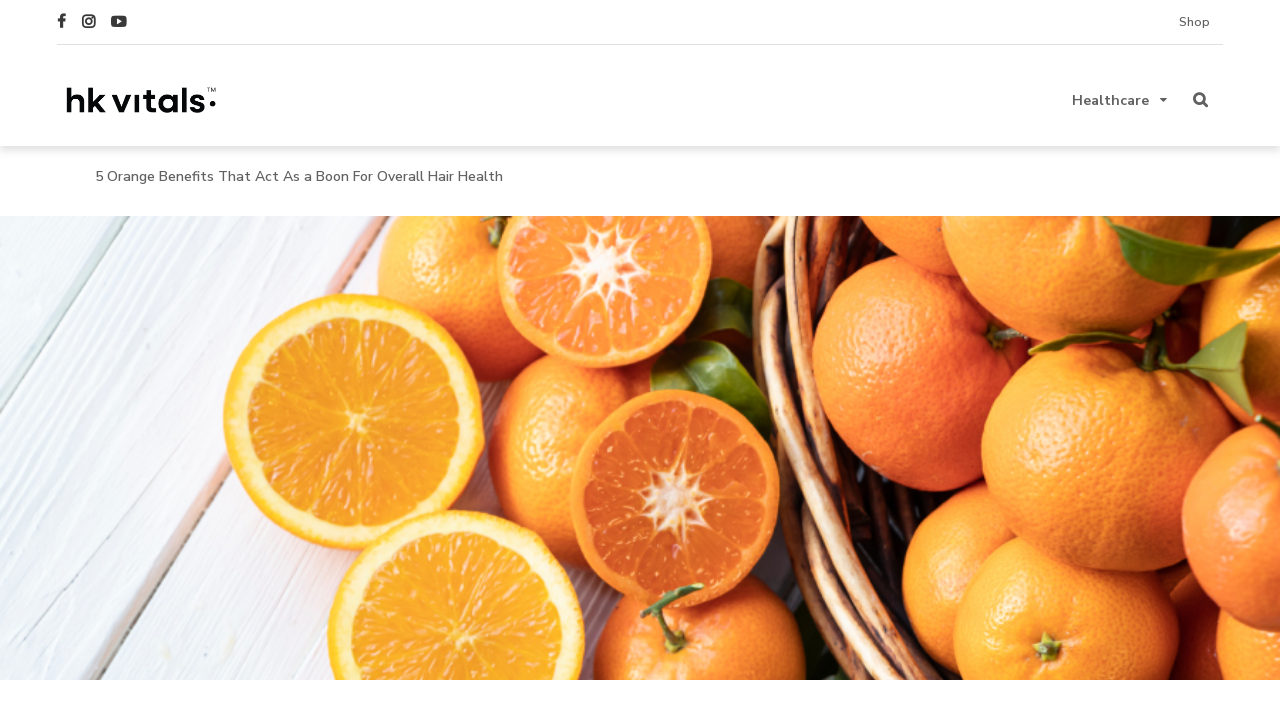

--- FILE ---
content_type: text/html; charset=UTF-8
request_url: https://www.hkvitals.com/blog/orange-benefits-for-hair-a-dose-of-vitamin-c-for-your-hair-health/
body_size: 26567
content:
<!DOCTYPE html>
<html lang="en-US">
<head >
<meta charset="UTF-8" />
<meta name="viewport" content="width=device-width, initial-scale=1" />
<meta name='robots' content='index, follow, max-image-preview:large, max-snippet:-1, max-video-preview:-1' />
	<style>img:is([sizes="auto" i], [sizes^="auto," i]) { contain-intrinsic-size: 3000px 1500px }</style>
	
	<!-- This site is optimized with the Yoast SEO plugin v24.4 - https://yoast.com/wordpress/plugins/seo/ -->
	<title>5 Must Know Orange Benefits for Hair Health - HK Vitals</title>
	<meta name="description" content="Explore the orange benefits for hair! Discover how this citrus powerhouse can boost shine, promote growth, and nourish your locks naturally." />
	<link rel="canonical" href="https://www.hkvitals.com/blog/orange-benefits-for-hair-a-dose-of-vitamin-c-for-your-hair-health/" />
	<meta property="og:locale" content="en_US" />
	<meta property="og:type" content="article" />
	<meta property="og:title" content="5 Must Know Orange Benefits for Hair Health - HK Vitals" />
	<meta property="og:description" content="Explore the orange benefits for hair! Discover how this citrus powerhouse can boost shine, promote growth, and nourish your locks naturally." />
	<meta property="og:url" content="https://www.hkvitals.com/blog/orange-benefits-for-hair-a-dose-of-vitamin-c-for-your-hair-health/" />
	<meta property="og:site_name" content="HK Vitals Blog" />
	<meta property="article:publisher" content="https://www.facebook.com/hk.vitals" />
	<meta property="article:published_time" content="2024-11-08T07:58:48+00:00" />
	<meta property="article:modified_time" content="2025-07-07T06:20:05+00:00" />
	<meta property="og:image" content="https://www.hkvitals.com/blog/wp-content/uploads/2023/10/900-8.jpg" />
	<meta property="og:image:width" content="1" />
	<meta property="og:image:height" content="1" />
	<meta property="og:image:type" content="image/jpeg" />
	<meta name="author" content="HK Vitals" />
	<meta name="twitter:card" content="summary_large_image" />
	<meta name="twitter:label1" content="Written by" />
	<meta name="twitter:data1" content="HK Vitals" />
	<meta name="twitter:label2" content="Est. reading time" />
	<meta name="twitter:data2" content="5 minutes" />
	<script type="application/ld+json" class="yoast-schema-graph">{"@context":"https://schema.org","@graph":[{"@type":"Article","@id":"https://www.hkvitals.com/blog/orange-benefits-for-hair-a-dose-of-vitamin-c-for-your-hair-health/#article","isPartOf":{"@id":"https://www.hkvitals.com/blog/orange-benefits-for-hair-a-dose-of-vitamin-c-for-your-hair-health/"},"author":{"name":"HK Vitals","@id":"https://www.hkvitals.com/blog/#/schema/person/39213ac22249896db6ed5a8464264a22"},"headline":"5 Orange Benefits That Act As a Boon For Overall Hair Health","datePublished":"2024-11-08T07:58:48+00:00","dateModified":"2025-07-07T06:20:05+00:00","mainEntityOfPage":{"@id":"https://www.hkvitals.com/blog/orange-benefits-for-hair-a-dose-of-vitamin-c-for-your-hair-health/"},"wordCount":916,"commentCount":0,"publisher":{"@id":"https://www.hkvitals.com/blog/#organization"},"image":{"@id":"https://www.hkvitals.com/blog/orange-benefits-for-hair-a-dose-of-vitamin-c-for-your-hair-health/#primaryimage"},"thumbnailUrl":"https://www.hkvitals.com/blog/wp-content/uploads/2023/10/900-8.jpg","articleSection":["Hair Care"],"inLanguage":"en-US","potentialAction":[{"@type":"CommentAction","name":"Comment","target":["https://www.hkvitals.com/blog/orange-benefits-for-hair-a-dose-of-vitamin-c-for-your-hair-health/#respond"]}]},{"@type":"WebPage","@id":"https://www.hkvitals.com/blog/orange-benefits-for-hair-a-dose-of-vitamin-c-for-your-hair-health/","url":"https://www.hkvitals.com/blog/orange-benefits-for-hair-a-dose-of-vitamin-c-for-your-hair-health/","name":"5 Must Know Orange Benefits for Hair Health - HK Vitals","isPartOf":{"@id":"https://www.hkvitals.com/blog/#website"},"primaryImageOfPage":{"@id":"https://www.hkvitals.com/blog/orange-benefits-for-hair-a-dose-of-vitamin-c-for-your-hair-health/#primaryimage"},"image":{"@id":"https://www.hkvitals.com/blog/orange-benefits-for-hair-a-dose-of-vitamin-c-for-your-hair-health/#primaryimage"},"thumbnailUrl":"https://www.hkvitals.com/blog/wp-content/uploads/2023/10/900-8.jpg","datePublished":"2024-11-08T07:58:48+00:00","dateModified":"2025-07-07T06:20:05+00:00","description":"Explore the orange benefits for hair! Discover how this citrus powerhouse can boost shine, promote growth, and nourish your locks naturally.","inLanguage":"en-US","potentialAction":[{"@type":"ReadAction","target":["https://www.hkvitals.com/blog/orange-benefits-for-hair-a-dose-of-vitamin-c-for-your-hair-health/"]}]},{"@type":"ImageObject","inLanguage":"en-US","@id":"https://www.hkvitals.com/blog/orange-benefits-for-hair-a-dose-of-vitamin-c-for-your-hair-health/#primaryimage","url":"https://www.hkvitals.com/blog/wp-content/uploads/2023/10/900-8.jpg","contentUrl":"https://www.hkvitals.com/blog/wp-content/uploads/2023/10/900-8.jpg","caption":"orange benefits"},{"@type":"WebSite","@id":"https://www.hkvitals.com/blog/#website","url":"https://www.hkvitals.com/blog/","name":"HK Vitals Blog","description":"HK Vitals Blog","publisher":{"@id":"https://www.hkvitals.com/blog/#organization"},"potentialAction":[{"@type":"SearchAction","target":{"@type":"EntryPoint","urlTemplate":"https://www.hkvitals.com/blog/?s={search_term_string}"},"query-input":{"@type":"PropertyValueSpecification","valueRequired":true,"valueName":"search_term_string"}}],"inLanguage":"en-US"},{"@type":"Organization","@id":"https://www.hkvitals.com/blog/#organization","name":"HK Vitals Blog","url":"https://www.hkvitals.com/blog/","logo":{"@type":"ImageObject","inLanguage":"en-US","@id":"https://www.hkvitals.com/blog/#/schema/logo/image/","url":"https://www.hkvitals.com/blog/wp-content/uploads/2022/02/cropped-logo.png","contentUrl":"https://www.hkvitals.com/blog/wp-content/uploads/2022/02/cropped-logo.png","width":210,"height":58,"caption":"HK Vitals Blog"},"image":{"@id":"https://www.hkvitals.com/blog/#/schema/logo/image/"},"sameAs":["https://www.facebook.com/hk.vitals","https://www.instagram.com/hkvitals/","https://www.youtube.com/channel/UCi384p76Rm7fkxudgxqlHKw"]},{"@type":"Person","@id":"https://www.hkvitals.com/blog/#/schema/person/39213ac22249896db6ed5a8464264a22","name":"HK Vitals","image":{"@type":"ImageObject","inLanguage":"en-US","@id":"https://www.hkvitals.com/blog/#/schema/person/image/","url":"https://secure.gravatar.com/avatar/16fb752a6e54f06e5fd3d725b9d67a7f?s=96&d=mm&r=g","contentUrl":"https://secure.gravatar.com/avatar/16fb752a6e54f06e5fd3d725b9d67a7f?s=96&d=mm&r=g","caption":"HK Vitals"},"description":"HK Vitals strives to provide you with the most accurate and useful health information. With a focus on skincare, haircare, energy, and immunity, our goal is to deliver valuable resources that help individuals make informed decisions about their well-being. Through expert-driven content, thoughtful articles, and practical tips, we hope to inspire positive changes in your daily life.","url":"https://www.hkvitals.com/blog/author/hk-vitals/"}]}</script>
	<!-- / Yoast SEO plugin. -->


<link rel='dns-prefetch' href='//www.hkvitals.com' />
<link rel='dns-prefetch' href='//fonts.googleapis.com' />
<link rel='dns-prefetch' href='//maxcdn.bootstrapcdn.com' />
<link href='https://fonts.gstatic.com' crossorigin rel='preconnect' />
		<!-- This site uses the Google Analytics by MonsterInsights plugin v9.11.0 - Using Analytics tracking - https://www.monsterinsights.com/ -->
		<!-- Note: MonsterInsights is not currently configured on this site. The site owner needs to authenticate with Google Analytics in the MonsterInsights settings panel. -->
					<!-- No tracking code set -->
				<!-- / Google Analytics by MonsterInsights -->
		<script>
window._wpemojiSettings = {"baseUrl":"https:\/\/s.w.org\/images\/core\/emoji\/15.0.3\/72x72\/","ext":".png","svgUrl":"https:\/\/s.w.org\/images\/core\/emoji\/15.0.3\/svg\/","svgExt":".svg","source":{"concatemoji":"https:\/\/www.hkvitals.com\/blog\/wp-includes\/js\/wp-emoji-release.min.js?ver=6.7.1"}};
/*! This file is auto-generated */
!function(i,n){var o,s,e;function c(e){try{var t={supportTests:e,timestamp:(new Date).valueOf()};sessionStorage.setItem(o,JSON.stringify(t))}catch(e){}}function p(e,t,n){e.clearRect(0,0,e.canvas.width,e.canvas.height),e.fillText(t,0,0);var t=new Uint32Array(e.getImageData(0,0,e.canvas.width,e.canvas.height).data),r=(e.clearRect(0,0,e.canvas.width,e.canvas.height),e.fillText(n,0,0),new Uint32Array(e.getImageData(0,0,e.canvas.width,e.canvas.height).data));return t.every(function(e,t){return e===r[t]})}function u(e,t,n){switch(t){case"flag":return n(e,"\ud83c\udff3\ufe0f\u200d\u26a7\ufe0f","\ud83c\udff3\ufe0f\u200b\u26a7\ufe0f")?!1:!n(e,"\ud83c\uddfa\ud83c\uddf3","\ud83c\uddfa\u200b\ud83c\uddf3")&&!n(e,"\ud83c\udff4\udb40\udc67\udb40\udc62\udb40\udc65\udb40\udc6e\udb40\udc67\udb40\udc7f","\ud83c\udff4\u200b\udb40\udc67\u200b\udb40\udc62\u200b\udb40\udc65\u200b\udb40\udc6e\u200b\udb40\udc67\u200b\udb40\udc7f");case"emoji":return!n(e,"\ud83d\udc26\u200d\u2b1b","\ud83d\udc26\u200b\u2b1b")}return!1}function f(e,t,n){var r="undefined"!=typeof WorkerGlobalScope&&self instanceof WorkerGlobalScope?new OffscreenCanvas(300,150):i.createElement("canvas"),a=r.getContext("2d",{willReadFrequently:!0}),o=(a.textBaseline="top",a.font="600 32px Arial",{});return e.forEach(function(e){o[e]=t(a,e,n)}),o}function t(e){var t=i.createElement("script");t.src=e,t.defer=!0,i.head.appendChild(t)}"undefined"!=typeof Promise&&(o="wpEmojiSettingsSupports",s=["flag","emoji"],n.supports={everything:!0,everythingExceptFlag:!0},e=new Promise(function(e){i.addEventListener("DOMContentLoaded",e,{once:!0})}),new Promise(function(t){var n=function(){try{var e=JSON.parse(sessionStorage.getItem(o));if("object"==typeof e&&"number"==typeof e.timestamp&&(new Date).valueOf()<e.timestamp+604800&&"object"==typeof e.supportTests)return e.supportTests}catch(e){}return null}();if(!n){if("undefined"!=typeof Worker&&"undefined"!=typeof OffscreenCanvas&&"undefined"!=typeof URL&&URL.createObjectURL&&"undefined"!=typeof Blob)try{var e="postMessage("+f.toString()+"("+[JSON.stringify(s),u.toString(),p.toString()].join(",")+"));",r=new Blob([e],{type:"text/javascript"}),a=new Worker(URL.createObjectURL(r),{name:"wpTestEmojiSupports"});return void(a.onmessage=function(e){c(n=e.data),a.terminate(),t(n)})}catch(e){}c(n=f(s,u,p))}t(n)}).then(function(e){for(var t in e)n.supports[t]=e[t],n.supports.everything=n.supports.everything&&n.supports[t],"flag"!==t&&(n.supports.everythingExceptFlag=n.supports.everythingExceptFlag&&n.supports[t]);n.supports.everythingExceptFlag=n.supports.everythingExceptFlag&&!n.supports.flag,n.DOMReady=!1,n.readyCallback=function(){n.DOMReady=!0}}).then(function(){return e}).then(function(){var e;n.supports.everything||(n.readyCallback(),(e=n.source||{}).concatemoji?t(e.concatemoji):e.wpemoji&&e.twemoji&&(t(e.twemoji),t(e.wpemoji)))}))}((window,document),window._wpemojiSettings);
</script>
<link rel='stylesheet' id='formidable-css' href='https://www.hkvitals.com/blog/wp-content/plugins/formidable/css/formidableforms.css?ver=99705' media='all' />
<link rel='stylesheet' id='genesis-blocks-style-css-css' href='https://www.hkvitals.com/blog/wp-content/plugins/genesis-blocks/dist/style-blocks.build.css?ver=1757401497' media='all' />
<link rel='stylesheet' id='hkvitals-blog-child-css' href='https://www.hkvitals.com/blog/wp-content/themes/hkvitals-blog-child/style.css?ver=3.4.1' media='all' />
<style id='hkvitals-blog-child-inline-css'>

		.wp-custom-logo .site-container .custom-logo-link {
			aspect-ratio: 350/60.051040439733;
		}
		
</style>
<style id='wp-emoji-styles-inline-css'>

	img.wp-smiley, img.emoji {
		display: inline !important;
		border: none !important;
		box-shadow: none !important;
		height: 1em !important;
		width: 1em !important;
		margin: 0 0.07em !important;
		vertical-align: -0.1em !important;
		background: none !important;
		padding: 0 !important;
	}
</style>
<link rel='stylesheet' id='wp-block-library-css' href='https://www.hkvitals.com/blog/wp-includes/css/dist/block-library/style.min.css?ver=6.7.1' media='all' />
<style id='classic-theme-styles-inline-css'>
/*! This file is auto-generated */
.wp-block-button__link{color:#fff;background-color:#32373c;border-radius:9999px;box-shadow:none;text-decoration:none;padding:calc(.667em + 2px) calc(1.333em + 2px);font-size:1.125em}.wp-block-file__button{background:#32373c;color:#fff;text-decoration:none}
</style>
<style id='global-styles-inline-css'>
:root{--wp--preset--aspect-ratio--square: 1;--wp--preset--aspect-ratio--4-3: 4/3;--wp--preset--aspect-ratio--3-4: 3/4;--wp--preset--aspect-ratio--3-2: 3/2;--wp--preset--aspect-ratio--2-3: 2/3;--wp--preset--aspect-ratio--16-9: 16/9;--wp--preset--aspect-ratio--9-16: 9/16;--wp--preset--color--black: #000000;--wp--preset--color--cyan-bluish-gray: #abb8c3;--wp--preset--color--white: #ffffff;--wp--preset--color--pale-pink: #f78da7;--wp--preset--color--vivid-red: #cf2e2e;--wp--preset--color--luminous-vivid-orange: #ff6900;--wp--preset--color--luminous-vivid-amber: #fcb900;--wp--preset--color--light-green-cyan: #7bdcb5;--wp--preset--color--vivid-green-cyan: #00d084;--wp--preset--color--pale-cyan-blue: #8ed1fc;--wp--preset--color--vivid-cyan-blue: #0693e3;--wp--preset--color--vivid-purple: #9b51e0;--wp--preset--color--theme-primary: #0073e5;--wp--preset--color--theme-secondary: #0073e5;--wp--preset--gradient--vivid-cyan-blue-to-vivid-purple: linear-gradient(135deg,rgba(6,147,227,1) 0%,rgb(155,81,224) 100%);--wp--preset--gradient--light-green-cyan-to-vivid-green-cyan: linear-gradient(135deg,rgb(122,220,180) 0%,rgb(0,208,130) 100%);--wp--preset--gradient--luminous-vivid-amber-to-luminous-vivid-orange: linear-gradient(135deg,rgba(252,185,0,1) 0%,rgba(255,105,0,1) 100%);--wp--preset--gradient--luminous-vivid-orange-to-vivid-red: linear-gradient(135deg,rgba(255,105,0,1) 0%,rgb(207,46,46) 100%);--wp--preset--gradient--very-light-gray-to-cyan-bluish-gray: linear-gradient(135deg,rgb(238,238,238) 0%,rgb(169,184,195) 100%);--wp--preset--gradient--cool-to-warm-spectrum: linear-gradient(135deg,rgb(74,234,220) 0%,rgb(151,120,209) 20%,rgb(207,42,186) 40%,rgb(238,44,130) 60%,rgb(251,105,98) 80%,rgb(254,248,76) 100%);--wp--preset--gradient--blush-light-purple: linear-gradient(135deg,rgb(255,206,236) 0%,rgb(152,150,240) 100%);--wp--preset--gradient--blush-bordeaux: linear-gradient(135deg,rgb(254,205,165) 0%,rgb(254,45,45) 50%,rgb(107,0,62) 100%);--wp--preset--gradient--luminous-dusk: linear-gradient(135deg,rgb(255,203,112) 0%,rgb(199,81,192) 50%,rgb(65,88,208) 100%);--wp--preset--gradient--pale-ocean: linear-gradient(135deg,rgb(255,245,203) 0%,rgb(182,227,212) 50%,rgb(51,167,181) 100%);--wp--preset--gradient--electric-grass: linear-gradient(135deg,rgb(202,248,128) 0%,rgb(113,206,126) 100%);--wp--preset--gradient--midnight: linear-gradient(135deg,rgb(2,3,129) 0%,rgb(40,116,252) 100%);--wp--preset--font-size--small: 12px;--wp--preset--font-size--medium: 20px;--wp--preset--font-size--large: 20px;--wp--preset--font-size--x-large: 42px;--wp--preset--font-size--normal: 18px;--wp--preset--font-size--larger: 24px;--wp--preset--spacing--20: 0.44rem;--wp--preset--spacing--30: 0.67rem;--wp--preset--spacing--40: 1rem;--wp--preset--spacing--50: 1.5rem;--wp--preset--spacing--60: 2.25rem;--wp--preset--spacing--70: 3.38rem;--wp--preset--spacing--80: 5.06rem;--wp--preset--shadow--natural: 6px 6px 9px rgba(0, 0, 0, 0.2);--wp--preset--shadow--deep: 12px 12px 50px rgba(0, 0, 0, 0.4);--wp--preset--shadow--sharp: 6px 6px 0px rgba(0, 0, 0, 0.2);--wp--preset--shadow--outlined: 6px 6px 0px -3px rgba(255, 255, 255, 1), 6px 6px rgba(0, 0, 0, 1);--wp--preset--shadow--crisp: 6px 6px 0px rgba(0, 0, 0, 1);}:where(.is-layout-flex){gap: 0.5em;}:where(.is-layout-grid){gap: 0.5em;}body .is-layout-flex{display: flex;}.is-layout-flex{flex-wrap: wrap;align-items: center;}.is-layout-flex > :is(*, div){margin: 0;}body .is-layout-grid{display: grid;}.is-layout-grid > :is(*, div){margin: 0;}:where(.wp-block-columns.is-layout-flex){gap: 2em;}:where(.wp-block-columns.is-layout-grid){gap: 2em;}:where(.wp-block-post-template.is-layout-flex){gap: 1.25em;}:where(.wp-block-post-template.is-layout-grid){gap: 1.25em;}.has-black-color{color: var(--wp--preset--color--black) !important;}.has-cyan-bluish-gray-color{color: var(--wp--preset--color--cyan-bluish-gray) !important;}.has-white-color{color: var(--wp--preset--color--white) !important;}.has-pale-pink-color{color: var(--wp--preset--color--pale-pink) !important;}.has-vivid-red-color{color: var(--wp--preset--color--vivid-red) !important;}.has-luminous-vivid-orange-color{color: var(--wp--preset--color--luminous-vivid-orange) !important;}.has-luminous-vivid-amber-color{color: var(--wp--preset--color--luminous-vivid-amber) !important;}.has-light-green-cyan-color{color: var(--wp--preset--color--light-green-cyan) !important;}.has-vivid-green-cyan-color{color: var(--wp--preset--color--vivid-green-cyan) !important;}.has-pale-cyan-blue-color{color: var(--wp--preset--color--pale-cyan-blue) !important;}.has-vivid-cyan-blue-color{color: var(--wp--preset--color--vivid-cyan-blue) !important;}.has-vivid-purple-color{color: var(--wp--preset--color--vivid-purple) !important;}.has-black-background-color{background-color: var(--wp--preset--color--black) !important;}.has-cyan-bluish-gray-background-color{background-color: var(--wp--preset--color--cyan-bluish-gray) !important;}.has-white-background-color{background-color: var(--wp--preset--color--white) !important;}.has-pale-pink-background-color{background-color: var(--wp--preset--color--pale-pink) !important;}.has-vivid-red-background-color{background-color: var(--wp--preset--color--vivid-red) !important;}.has-luminous-vivid-orange-background-color{background-color: var(--wp--preset--color--luminous-vivid-orange) !important;}.has-luminous-vivid-amber-background-color{background-color: var(--wp--preset--color--luminous-vivid-amber) !important;}.has-light-green-cyan-background-color{background-color: var(--wp--preset--color--light-green-cyan) !important;}.has-vivid-green-cyan-background-color{background-color: var(--wp--preset--color--vivid-green-cyan) !important;}.has-pale-cyan-blue-background-color{background-color: var(--wp--preset--color--pale-cyan-blue) !important;}.has-vivid-cyan-blue-background-color{background-color: var(--wp--preset--color--vivid-cyan-blue) !important;}.has-vivid-purple-background-color{background-color: var(--wp--preset--color--vivid-purple) !important;}.has-black-border-color{border-color: var(--wp--preset--color--black) !important;}.has-cyan-bluish-gray-border-color{border-color: var(--wp--preset--color--cyan-bluish-gray) !important;}.has-white-border-color{border-color: var(--wp--preset--color--white) !important;}.has-pale-pink-border-color{border-color: var(--wp--preset--color--pale-pink) !important;}.has-vivid-red-border-color{border-color: var(--wp--preset--color--vivid-red) !important;}.has-luminous-vivid-orange-border-color{border-color: var(--wp--preset--color--luminous-vivid-orange) !important;}.has-luminous-vivid-amber-border-color{border-color: var(--wp--preset--color--luminous-vivid-amber) !important;}.has-light-green-cyan-border-color{border-color: var(--wp--preset--color--light-green-cyan) !important;}.has-vivid-green-cyan-border-color{border-color: var(--wp--preset--color--vivid-green-cyan) !important;}.has-pale-cyan-blue-border-color{border-color: var(--wp--preset--color--pale-cyan-blue) !important;}.has-vivid-cyan-blue-border-color{border-color: var(--wp--preset--color--vivid-cyan-blue) !important;}.has-vivid-purple-border-color{border-color: var(--wp--preset--color--vivid-purple) !important;}.has-vivid-cyan-blue-to-vivid-purple-gradient-background{background: var(--wp--preset--gradient--vivid-cyan-blue-to-vivid-purple) !important;}.has-light-green-cyan-to-vivid-green-cyan-gradient-background{background: var(--wp--preset--gradient--light-green-cyan-to-vivid-green-cyan) !important;}.has-luminous-vivid-amber-to-luminous-vivid-orange-gradient-background{background: var(--wp--preset--gradient--luminous-vivid-amber-to-luminous-vivid-orange) !important;}.has-luminous-vivid-orange-to-vivid-red-gradient-background{background: var(--wp--preset--gradient--luminous-vivid-orange-to-vivid-red) !important;}.has-very-light-gray-to-cyan-bluish-gray-gradient-background{background: var(--wp--preset--gradient--very-light-gray-to-cyan-bluish-gray) !important;}.has-cool-to-warm-spectrum-gradient-background{background: var(--wp--preset--gradient--cool-to-warm-spectrum) !important;}.has-blush-light-purple-gradient-background{background: var(--wp--preset--gradient--blush-light-purple) !important;}.has-blush-bordeaux-gradient-background{background: var(--wp--preset--gradient--blush-bordeaux) !important;}.has-luminous-dusk-gradient-background{background: var(--wp--preset--gradient--luminous-dusk) !important;}.has-pale-ocean-gradient-background{background: var(--wp--preset--gradient--pale-ocean) !important;}.has-electric-grass-gradient-background{background: var(--wp--preset--gradient--electric-grass) !important;}.has-midnight-gradient-background{background: var(--wp--preset--gradient--midnight) !important;}.has-small-font-size{font-size: var(--wp--preset--font-size--small) !important;}.has-medium-font-size{font-size: var(--wp--preset--font-size--medium) !important;}.has-large-font-size{font-size: var(--wp--preset--font-size--large) !important;}.has-x-large-font-size{font-size: var(--wp--preset--font-size--x-large) !important;}
:where(.wp-block-post-template.is-layout-flex){gap: 1.25em;}:where(.wp-block-post-template.is-layout-grid){gap: 1.25em;}
:where(.wp-block-columns.is-layout-flex){gap: 2em;}:where(.wp-block-columns.is-layout-grid){gap: 2em;}
:root :where(.wp-block-pullquote){font-size: 1.5em;line-height: 1.6;}
</style>
<link rel='stylesheet' id='ez-toc-css' href='https://www.hkvitals.com/blog/wp-content/plugins/easy-table-of-contents/assets/css/screen.min.css?ver=2.0.76' media='all' />
<style id='ez-toc-inline-css'>
div#ez-toc-container .ez-toc-title {font-size: 120%;}div#ez-toc-container .ez-toc-title {font-weight: 500;}div#ez-toc-container ul li , div#ez-toc-container ul li a {font-size: 95%;}div#ez-toc-container ul li , div#ez-toc-container ul li a {font-weight: 500;}div#ez-toc-container nav ul ul li {font-size: 90%;}
.ez-toc-container-direction {direction: ltr;}.ez-toc-counter ul{counter-reset: item ;}.ez-toc-counter nav ul li a::before {content: counters(item, '.', decimal) '. ';display: inline-block;counter-increment: item;flex-grow: 0;flex-shrink: 0;margin-right: .2em; float: left; }.ez-toc-widget-direction {direction: ltr;}.ez-toc-widget-container ul{counter-reset: item ;}.ez-toc-widget-container nav ul li a::before {content: counters(item, '.', decimal) '. ';display: inline-block;counter-increment: item;flex-grow: 0;flex-shrink: 0;margin-right: .2em; float: left; }
</style>
<link rel='stylesheet' id='hkvitals-blog-child-fonts-css' href='https://fonts.googleapis.com/css?family=Source+Sans+Pro:400,400i,600,700&#038;display=swap' media='all' />
<link rel='stylesheet' id='dashicons-css' href='https://www.hkvitals.com/blog/wp-includes/css/dashicons.min.css?ver=6.7.1' media='all' />
<link rel='stylesheet' id='theme-styles-css' href='https://www.hkvitals.com/blog/wp-content/themes/hkvitals-blog-child/assets/css/theme-style.css?ver=0.2' media='' />
<link rel='stylesheet' id='slick-css' href='https://www.hkvitals.com/blog/wp-content/themes/hkvitals-blog-child/assets/css/slick.css?ver=6.7.1' media='' />
<link rel='stylesheet' id='fonts-google-css' href='https://fonts.googleapis.com/css2?family=Nunito+Sans%3Awght%40600%3B700&#038;display=swap&#038;ver=6.7.1' media='' />
<link rel='stylesheet' id='fontawesome-css' href='https://maxcdn.bootstrapcdn.com/font-awesome/4.6.3/css/font-awesome.min.css?ver=6.7.1' media='' />
<link rel='stylesheet' id='hkvitals-blog-child-gutenberg-css' href='https://www.hkvitals.com/blog/wp-content/themes/hkvitals-blog-child/lib/gutenberg/front-end.css?ver=3.4.1' media='all' />
<style id='hkvitals-blog-child-gutenberg-inline-css'>
.gb-block-post-grid .gb-post-grid-items h2 a:hover {
	color: #0073e5;
}

.site-container .wp-block-button .wp-block-button__link {
	background-color: #0073e5;
}

.wp-block-button .wp-block-button__link:not(.has-background),
.wp-block-button .wp-block-button__link:not(.has-background):focus,
.wp-block-button .wp-block-button__link:not(.has-background):hover {
	color: #ffffff;
}

.site-container .wp-block-button.is-style-outline .wp-block-button__link {
	color: #0073e5;
}

.site-container .wp-block-button.is-style-outline .wp-block-button__link:focus,
.site-container .wp-block-button.is-style-outline .wp-block-button__link:hover {
	color: #2396ff;
}		.site-container .has-small-font-size {
			font-size: 12px;
		}		.site-container .has-normal-font-size {
			font-size: 18px;
		}		.site-container .has-large-font-size {
			font-size: 20px;
		}		.site-container .has-larger-font-size {
			font-size: 24px;
		}		.site-container .has-theme-primary-color,
		.site-container .wp-block-button .wp-block-button__link.has-theme-primary-color,
		.site-container .wp-block-button.is-style-outline .wp-block-button__link.has-theme-primary-color {
			color: #0073e5;
		}

		.site-container .has-theme-primary-background-color,
		.site-container .wp-block-button .wp-block-button__link.has-theme-primary-background-color,
		.site-container .wp-block-pullquote.is-style-solid-color.has-theme-primary-background-color {
			background-color: #0073e5;
		}		.site-container .has-theme-secondary-color,
		.site-container .wp-block-button .wp-block-button__link.has-theme-secondary-color,
		.site-container .wp-block-button.is-style-outline .wp-block-button__link.has-theme-secondary-color {
			color: #0073e5;
		}

		.site-container .has-theme-secondary-background-color,
		.site-container .wp-block-button .wp-block-button__link.has-theme-secondary-background-color,
		.site-container .wp-block-pullquote.is-style-solid-color.has-theme-secondary-background-color {
			background-color: #0073e5;
		}
</style>
<link rel='stylesheet' id='pscrollbar-css' href='https://www.hkvitals.com/blog/wp-content/plugins/quadmenu/assets/frontend/pscrollbar/perfect-scrollbar.min.css?ver=3.2.7' media='all' />
<link rel='stylesheet' id='owlcarousel-css' href='https://www.hkvitals.com/blog/wp-content/plugins/quadmenu/assets/frontend/owlcarousel/owl.carousel.min.css?ver=3.2.7' media='all' />
<link rel='stylesheet' id='quadmenu-normalize-css' href='https://www.hkvitals.com/blog/wp-content/plugins/quadmenu/assets/frontend/css/quadmenu-normalize.css?ver=3.2.7' media='all' />
<link rel='stylesheet' id='quadmenu-widgets-css' href='https://www.hkvitals.com/blog/wp-content/uploads/hkvitals-blog-child/quadmenu-widgets.css?ver=1737006314' media='all' />
<link rel='stylesheet' id='quadmenu-css' href='https://www.hkvitals.com/blog/wp-content/plugins/quadmenu/build/frontend/style.css?ver=3.2.7' media='all' />
<link rel='stylesheet' id='quadmenu-locations-css' href='https://www.hkvitals.com/blog/wp-content/uploads/hkvitals-blog-child/quadmenu-locations.css?ver=1737006313' media='all' />
<link rel='stylesheet' id='wpdreams-asl-basic-css' href='https://www.hkvitals.com/blog/wp-content/plugins/ajax-search-lite/css/style.basic.css?ver=4.13.4' media='all' />
<style id='wpdreams-asl-basic-inline-css'>

					div[id*='ajaxsearchlitesettings'].searchsettings .asl_option_inner label {
						font-size: 0px !important;
						color: rgba(0, 0, 0, 0);
					}
					div[id*='ajaxsearchlitesettings'].searchsettings .asl_option_inner label:after {
						font-size: 11px !important;
						position: absolute;
						top: 0;
						left: 0;
						z-index: 1;
					}
					.asl_w_container {
						width: 240px;
						margin: 0px 0px 0px 0px;
						min-width: 200px;
					}
					div[id*='ajaxsearchlite'].asl_m {
						width: 100%;
					}
					div[id*='ajaxsearchliteres'].wpdreams_asl_results div.resdrg span.highlighted {
						font-weight: bold;
						color: rgba(217, 49, 43, 1);
						background-color: rgba(238, 238, 238, 1);
					}
					div[id*='ajaxsearchliteres'].wpdreams_asl_results .results img.asl_image {
						width: 70px;
						height: 70px;
						object-fit: cover;
					}
					div[id*='ajaxsearchlite'].asl_r .results {
						max-height: none;
					}
					div[id*='ajaxsearchlite'].asl_r {
						position: absolute;
					}
				
						div.asl_r.asl_w {
							border:1px none rgb(0, 0, 0) !important;border-radius:0px 0px 0px 0px !important;
							box-shadow: none !important;
						}
					
						div.asl_r.asl_w.vertical .results .item::after {
							display: block;
							position: absolute;
							bottom: 0;
							content: '';
							height: 1px;
							width: 100%;
							background: #D8D8D8;
						}
						div.asl_r.asl_w.vertical .results .item.asl_last_item::after {
							display: none;
						}
					
						@media only screen and (min-width: 641px) and (max-width: 1024px) {
							.asl_w_container {
								width: 100% !important;
							}
						}
					
						@media only screen and (max-width: 640px) {
							.asl_w_container {
								width: 100% !important;
							}
						}
					 #ajaxsearchlite1 .probox .proinput input, div.asl_w .probox .proinput input{
color: #393939 !important;
font-size: 14px;
    font-weight: 400;
    line-height: 19px;
}
div.asl_w .probox .proinput input::-webkit-input-placeholder{
color:#8d8d8d !important;
font-size: 14px;
    font-weight: 400;
    line-height: 19px;
}

div.asl_r.vertical{
//background:#fff;
box-shadow: 0 2px 5px rgba(0, 0, 0, 0.15) !important;
background: #e1635c;
}


div.asl_w .probox .proinput input::-moz-placeholder{
color:#8d8d8d !important;
font-size: 14px;
    font-weight: 400;
    line-height: 19px;
}
</style>
<link rel='stylesheet' id='wpdreams-asl-instance-css' href='https://www.hkvitals.com/blog/wp-content/plugins/ajax-search-lite/css/style-simple-red.css?ver=4.13.4' media='all' />
<link rel="https://api.w.org/" href="https://www.hkvitals.com/blog/wp-json/" /><link rel="alternate" title="JSON" type="application/json" href="https://www.hkvitals.com/blog/wp-json/wp/v2/posts/6479" /><link rel="EditURI" type="application/rsd+xml" title="RSD" href="https://www.hkvitals.com/blog/xmlrpc.php?rsd" />
<meta name="generator" content="WordPress 6.7.1" />
<link rel='shortlink' href='https://www.hkvitals.com/blog/?p=6479' />
<link rel="alternate" title="oEmbed (JSON)" type="application/json+oembed" href="https://www.hkvitals.com/blog/wp-json/oembed/1.0/embed?url=https%3A%2F%2Fwww.hkvitals.com%2Fblog%2Forange-benefits-for-hair-a-dose-of-vitamin-c-for-your-hair-health%2F" />
<link rel="alternate" title="oEmbed (XML)" type="text/xml+oembed" href="https://www.hkvitals.com/blog/wp-json/oembed/1.0/embed?url=https%3A%2F%2Fwww.hkvitals.com%2Fblog%2Forange-benefits-for-hair-a-dose-of-vitamin-c-for-your-hair-health%2F&#038;format=xml" />
<link rel="pingback" href="https://www.hkvitals.com/blog/xmlrpc.php" />
<meta name="google-site-verification" content="IJwiwG3qSkedHui2E5YQgGPks1TQt4funk1eRZQMmzE" />

<!-- Global site tag (gtag.js) - Google Analytics -->
<script async src="https://www.googletagmanager.com/gtag/js?id=G-R2G5SFF4S0"></script>
<script>
  window.dataLayer = window.dataLayer || [];
  function gtag(){dataLayer.push(arguments);}
  gtag('js', new Date());
  gtag('config', 'G-R2G5SFF4S0');
</script>
	<meta name="viewport" content="width=device-width, initial-scale=1.0">

		<style>
		/*.quadmenu-dropdown-menu{
    right:0 !important;
}*/
#quadmenu .quadmenu-navbar-nav li.quadmenu-item>a>.quadmenu-item-content>.quadmenu-caret:before{
    content: "\f0d7";
    font-family: 'FontAwesome'!important;
}
#quadmenu .quadmenu-navbar-nav li.quadmenu-item.open>a>.quadmenu-item-content>.quadmenu-caret:before{
    content: "\f0d7";
}
/*#quadmenu .quadmenu-navbar-nav li.quadmenu-item .quadmenu-item-content*/
#quadmenu .quadmenu-dropdown-menu .quadmenu-item-content{
    padding:10px 20px !important;
}
#quadmenu .quadmenu-dropdown-menu{
    padding:10px 0 !important;
}
.featuredpost article{
    display:flex !important;
}
.featuredpost article .entry-header{
    margin-left:20px;
    width:70%;
}
.featured-content .entry-title{
    font-size:14px;
    font-family: 'Nunito Sans', sans-serif;
    margin-top:0;
}
.featuredpost article p.entry-meta{
    font-size:12px;
    font-family: 'Nunito Sans', sans-serif;
    color:#aaa;
}
.entry-title a:focus, .entry-title a:hover{
    color:#00A7B8;
}
#quadmenu.quadmenu-is-horizontal li.quadmenu-item-type-column > div > ul{
    padding:0;
}
#quadmenu.quadmenu-custom_theme_1.quadmenu-is-horizontal.js .quadmenu-navbar-nav > li.quadmenu-item{
    height: auto !important;
}
#quadmenu .quadmenu-navbar-nav li.quadmenu-item .quadmenu-item-widget{
    margin:10px 0;
}
#quadmenu .entry-image.attachment-post{
    width:150px;
    height: 71px;
}

@supports (-webkit-touch-callout: none) {
  #quadmenu:not(.quadmenu-is-horizontal) .quadmenu-navbar-nav li.quadmenu-item>a>.quadmenu-item-content>.quadmenu-caret{
    top:-6px;
}
}

#quadmenu.quadmenu-default_theme .quadmenu-navbar-nav > li.quadmenu-item > a, #quadmenu.quadmenu-default_theme .quadmenu-navbar-nav > li.quadmenu-item > form{
    font-family: 'Nunito Sans', sans-serif;
}

li#menu-item-20 {
    font-family: 'Nunito Sans', sans-serif;
}

#quadmenu.quadmenu-default_theme .quadmenu-navbar-nav .quadmenu-dropdown-menu li.quadmenu-item > a > .quadmenu-item-content {
    color: #61616 !important;
    font-family: 'Nunito Sans', sans-serif;
}

.quadmenu-navbar-nav > li.quadmenu-item > a, #quadmenu.quadmenu-default_theme .quadmenu-navbar-nav > li.quadmenu-item > form {
    font-family: 'Nunito Sans', sans-serif;
    font-size: 14px !important;
    font-weight: 700;
    font-style: 0;
    letter-spacing: inherit;
}

#quadmenu.quadmenu-default_theme.quadmenu-is-horizontal .quadmenu-navbar-nav .quadmenu-dropdown-menu li.quadmenu-item:not(.quadmenu-item-type-tab):not(:last-child):not(:only-child) > a {
    border-style: none;
}

#quadmenu:not(.quadmenu-is-horizontal).quadmenu-mobile-shadow-show {
    box-shadow: none !important;
}   
	</style>
					<link rel="preconnect" href="https://fonts.gstatic.com" crossorigin />
				<link rel="preload" as="style" href="//fonts.googleapis.com/css?family=Open+Sans&display=swap" />
								<link rel="stylesheet" href="//fonts.googleapis.com/css?family=Open+Sans&display=swap" media="all" />
				<link rel="icon" href="https://www.hkvitals.com/blog/wp-content/uploads/2024/09/cropped-favicon-32x32.png" sizes="32x32" />
<link rel="icon" href="https://www.hkvitals.com/blog/wp-content/uploads/2024/09/cropped-favicon-192x192.png" sizes="192x192" />
<link rel="apple-touch-icon" href="https://www.hkvitals.com/blog/wp-content/uploads/2024/09/cropped-favicon-180x180.png" />
<meta name="msapplication-TileImage" content="https://www.hkvitals.com/blog/wp-content/uploads/2024/09/cropped-favicon-270x270.png" />
		<style id="wp-custom-css">
			quadmenu-item-content {
    color: #616161 !important;
}

#quadmenu.quadmenu-default_theme .quadmenu-navbar-nav .quadmenu-dropdown-menu li.quadmenu-item > a > .quadmenu-item-content {
	color: #616161 !important;
	font-size: 14px;
}

#quadmenu.quadmenu-default_theme .quadmenu-navbar-nav .quadmenu-dropdown-menu li.quadmenu-item > a > .quadmenu-item-content:hover {
	color: #00A7B8 !important;
}

body header.site-header .desktop-menu-container .main-header .search-form .probox .promagnifier {
  background: #00A5B5 !important;
}

tr, td {
    border: 1px solid #eee;
}

.subscribe-section .subscribe-form-wide .frm_fields_container .frm_submit button {
    background-color: #00A7B8 !important;
	font-family: 'Nunito Sans', sans-serif;
	border-radius: 4px;
  }

/* .subscribe-section .subscribe-form-wide .frm_fields_container .frm_submit button:hover {
    color: #00A7B8 !important;
    background: #FFFFFF !important;
    border-color: #00A7B8 !important;
} */

.fa, .fas {
    font-weight: 900;
}

#quadmenu.quadmenu-default_theme .quadmenu-navbar-nav > li:not(.quadmenu-item-type-button) > a > .quadmenu-item-content {
    text-transform: capitalize;
}

#field_mdwdu::-moz-placeholder{
	color: #9E9E9E !important;
}

@media(max-width: 768px), (max-height: 646px) {
img.custom-logo {
    width: 140px;
}
	.footer-form .frm_fields_container .frm_submit {
		right: 4px;
	}
}

div#genesis-footer-widgets {
    overflow: hidden;
}

@media (min-width: 769px){
body header.site-header.nav-up {
  top: -15px !important;
	}
}

.breadcrumbs-wrapper .breadcrumbs-inside a:last-child:after {
    content: ">";
}
div#mf-custom-author {
    padding-top: 10px !important;
}


@media(max-width: 991px) {
	body header.site-header .desktop-menu-container .main-header .hamburger{
		top:8px!important
	}
	body{
		margin-top:50px!important;
	}
	.site-logo{
		width: 140px;
	  height:auto!important
	}
img.custom-logo {
    width: 100%;
	  height:auto!important
	}
}
		</style>
		<style id="fcp-critical-css">
	a{text-decoration:none!important;outline:0!important}a:hover{text-decoration:none!important;outline:0!important}body{font-family:'Nunito Sans',sans-serif}@media (max-width:768px){body{position:relative;left:0;margin-top:71px;overflow-x:hidden;-webkit-transition:left 250ms ease-in-out;transition:left 250ms ease-in-out}body.pushed-menu{left:400px;position:fixed}}@media (min-width:769px){body{margin-top:133.81px}}body .container{padding:0}@media (min-width:1200px){body .container{max-width:1166px}}@media (max-width:768px){body .container{padding:0 16px}}body .gradient-overlay{position:absolute;background:linear-gradient(1deg,#2d3748 0,#090B0E00 100%);height:100%;width:100%;bottom:0;left:0;opacity:.6;-webkit-transition:opacity 250ms ease-in-out;transition:opacity 250ms ease-in-out}body .tb-button{color:#fff;background-color:#00a7b8;outline:0!important;-webkit-box-shadow:none!important;box-shadow:none!important;border:none;font-size:14px;font-weight:400;line-height:18px;padding:10px;border-radius:10px;height:42px;width:166px;display:-webkit-inline-box;display:-ms-inline-flexbox;display:inline-flex;-webkit-box-align:center;-ms-flex-align:center;align-items:center;-webkit-box-pack:center;-ms-flex-pack:center;justify-content:center}body .tb-button:hover{background-color:#ffff;color:#00a7b8;border:1px solid #00a7b8}body .tb-button:focus{background-color:#ffff;color:#00a7b8}body .tb-button--transparent{width:120px;height:38px;background-color:rgba(0,167,184,.2);border:none!important}body .tb-button--transparent:hover{background-color:#00a7b8}body .tb-button--transparent:focus{background-color:rgba(0,167,184,.3)}@media (max-width:768px){body .tb-button{width:117px;height:30px;border-radius:6px;font-size:12px}body .tb-button--transparent{width:88px;height:30px}}body .section-heading{font-family:'Nunito Sans',sans-serif;font-size:40px;line-height:45px;letter-spacing:.64px;color:#212121;margin-top:80px;margin-bottom:40px;text-transform:capitalize}@media (max-width:768px){body .section-heading{font-size:20px;margin-top:20px;margin-bottom:10px}}@media (max-width:768px){body .hide-mob{display:none!important}}@media (min-width:769px){body .hide-desk{display:none!important}}body header.site-header{-webkit-box-shadow:0 5px 7px 0 rgba(161,161,161,.3)!important;box-shadow:0 5px 7px 0 rgba(161,161,161,.3)!important;background:#fff;z-index:9999;-webkit-box-shadow:none;box-shadow:none;position:relative}body header.site-header .desktop-menu-container{padding:0}body header.site-header .desktop-menu-container .tb-topbar{display:-webkit-box;display:-ms-flexbox;display:flex;-webkit-box-pack:justify;-ms-flex-pack:justify;justify-content:space-between;-webkit-box-align:center;-ms-flex-align:center;align-items:center;border-bottom:1px solid #e0e0e0}body header.site-header .desktop-menu-container .tb-topbar .topbar-social-media .tsm-widget .social-media-icons a{font-size:15px;color:#393939;-webkit-transition:color 250ms ease-in-out;transition:color 250ms ease-in-out;padding:0 12px 0 0}body header.site-header .desktop-menu-container .tb-topbar .topbar-social-media .tsm-widget .social-media-icons a:hover{color:#00a7b8}body header.site-header .desktop-menu-container .tb-topbar .topbar-menu-right .menu-topbar-menu-container ul{display:-webkit-box;display:-ms-flexbox;display:flex;margin:0}body header.site-header .desktop-menu-container .tb-topbar .topbar-menu-right .menu-topbar-menu-container ul li{padding:13px;line-height:100%}body header.site-header .desktop-menu-container .tb-topbar .topbar-menu-right .menu-topbar-menu-container ul li a{font-size:12px;font-weight:400;line-height:18px;letter-spacing:0;color:#616161;-webkit-transition:color 250ms ease-in-out;transition:color 250ms ease-in-out}body header.site-header .desktop-menu-container .tb-topbar .topbar-menu-right .menu-topbar-menu-container ul li a:hover{color:#00a7b8}body header.site-header .desktop-menu-container .main-header{position:relative;display:-webkit-box;display:-ms-flexbox;display:flex;-webkit-box-align:center;-ms-flex-align:center;align-items:center;-webkit-box-pack:justify;-ms-flex-pack:justify;justify-content:space-between;padding:25px 0;background:#fff;padding-bottom:16px}body header.site-header .desktop-menu-container .main-header .hamburger{display:none}body header.site-header .desktop-menu-container .main-header .site-logo{width:168px}body header.site-header .desktop-menu-container .main-header .site-logo .custom-logo-link{aspect-ratio:auto}@media (max-width:768px){body header.site-header .desktop-menu-container .main-header .site-logo{width:163px;height:38.01px}}@media (max-width:768px) and (max-height:646px){body header.site-header .desktop-menu-container .main-header .site-logo{width:140px!important}}body header.site-header .desktop-menu-container .main-header .main-header-menu-right{display:-webkit-box;display:-ms-flexbox;display:flex}@media (min-width:768px){body header.site-header .desktop-menu-container .main-header .main-header-menu-right{-webkit-box-flex:1;-ms-flex-positive:1;flex-grow:1}body header.site-header .desktop-menu-container .main-header .main-header-menu-right #quadmenu{margin-right:0}}body header.site-header .desktop-menu-container .main-header .search-toogle{padding:0 15px}body header.site-header .desktop-menu-container .main-header .search-toogle a{color:#616161}body header.site-header .desktop-menu-container .main-header .search-toogle a:hover{color:#00a7b8}body header.site-header .desktop-menu-container .main-header .search-form{position:absolute;right:-10px;top:100%;background-color:#fff;padding:10px;-webkit-box-shadow:0 2px 5px rgba(0,0,0,.15);box-shadow:0 2px 5px rgba(0,0,0,.15);visibility:hidden;opacity:0;-webkit-transform:translateY(10px);transform:translateY(10px);-webkit-transition:all 250ms ease-in-out;transition:all 250ms ease-in-out}body header.site-header .desktop-menu-container .main-header .search-form .probox{background:#f4f4f4!important}body header.site-header .desktop-menu-container .main-header .search-form .probox .promagnifier{background:#00a7b8!important}body header.site-header .desktop-menu-container .main-header .search-form.show{visibility:visible;opacity:1;-webkit-transform:translateY(0);transform:translateY(0)}body header.site-header .desktop-menu-container .featuredpost article{padding:0 20px 0 20px!important}body header.site-header .mobile-menu-container{display:none}@media (max-width:768px){body header.site-header{position:fixed;top:0;left:0;width:100vw;padding:0 16px}body header.site-header .desktop-menu-container .tb-topbar{display:none!important}body header.site-header .desktop-menu-container .main-header{padding:10px 0;-webkit-box-pack:center;-ms-flex-pack:center;justify-content:center;z-index:99999}body header.site-header .desktop-menu-container .main-header .hamburger{display:block;position:absolute;left:0;top:19px;margin-right:10px}body header.site-header .desktop-menu-container .main-header .hamburger:focus,body header.site-header .desktop-menu-container .main-header .hamburger:hover{cursor:pointer}body header.site-header .desktop-menu-container .main-header .hamburger .bot-line,body header.site-header .desktop-menu-container .main-header .hamburger .mid-line,body header.site-header .desktop-menu-container .main-header .hamburger .top-line{background:#393939;color:#393939;width:1.7rem;height:2.36px;margin:6px;-webkit-transition:opacity 250ms ease-in-out,-webkit-transform 250ms ease-in-out;transition:opacity 250ms ease-in-out,-webkit-transform 250ms ease-in-out;transition:transform 250ms ease-in-out,opacity 250ms ease-in-out;transition:transform 250ms ease-in-out,opacity 250ms ease-in-out,-webkit-transform 250ms ease-in-out}body header.site-header .desktop-menu-container .main-header .hamburger.toggle-close .top-line{-webkit-transform:rotate(-45deg) translate3d(-8px,8px,0);transform:rotate(-45deg) translate3d(-8px,8px,0)}body header.site-header .desktop-menu-container .main-header .hamburger.toggle-close .bot-line{-webkit-transform:rotate(45deg) translate3d(-4px,-4px,0);transform:rotate(45deg) translate3d(-4px,-4px,0)}body header.site-header .desktop-menu-container .main-header .hamburger.toggle-close .mid-line{opacity:0;-webkit-transform:translate3d(-4px,0,0);transform:translate3d(-4px,0,0)}body header.site-header .desktop-menu-container .main-header .main-header-menu-right{display:none}body header.site-header .mobile-menu-container{padding:71px 16px 20px;display:block;position:fixed;width:100%;top:0;left:-100%;overflow:hidden;background:#fff;height:100vh;overflow-y:scroll;-webkit-transition:left 250ms ease-in-out;transition:left 250ms ease-in-out}body header.site-header .mobile-menu-container #quadmenu .quadmenu-dropdown-menu{padding:0!important}body header.site-header .mobile-menu-container.show{left:0}body header.site-header .mobile-menu-container .wp-searchform{margin-top:15px}body header.site-header .mobile-menu-container .wp-searchform-container{display:-webkit-box;display:-ms-flexbox;display:flex}body header.site-header .mobile-menu-container .wp-searchform-container button{background:#00a7b8}}@media (min-width:769px){body header.site-header{position:fixed;width:100%;top:0;-webkit-transition:top .5s ease-in-out;transition:top .5s ease-in-out}body header.site-header.nav-up{top:-133.88px}}body .hero-banner{margin-bottom:20px}body .hero-banner .banner-container{display:-webkit-box;display:-ms-flexbox;display:flex;overflow:hidden;height:544px;border-radius:10px}body .hero-banner .banner-container .single-slide{width:25%;position:relative;overflow:hidden;color:#fff;-webkit-transition:width .5s ease-in-out;transition:width .5s ease-in-out}body .hero-banner .banner-container .single-slide .tb-button{margin-top:10px}body .hero-banner .banner-container .single-slide .gradient-overlay{opacity:.9}body .hero-banner .banner-container .single-slide a{color:#fff}body .hero-banner .banner-container .single-slide span:not(:last-child){margin-right:7px}body .hero-banner .banner-container .single-slide span.dot{font-size:7px;position:relative;margin-right:10px}body .hero-banner .banner-container .single-slide span.dot i{position:absolute;left:-4px;top:0}body .hero-banner .banner-container .single-slide .blog-title{font-family:'Nunito Sans',sans-serif;font-size:20px;margin:0}body .hero-banner .banner-container .single-slide .blog-desc{font-size:18px;line-height:24px;margin:10px 0}body .hero-banner .banner-container .single-slide__img{height:100%}body .hero-banner .banner-container .single-slide__img img{height:100%;-o-object-fit:cover;object-fit:cover}body .hero-banner .banner-container .single-slide__content1,body .hero-banner .banner-container .single-slide__content2{position:absolute;bottom:60px;z-index:2;padding:0 30px;-webkit-transition:opacity .5s ease-in-out;transition:opacity .5s ease-in-out}body .hero-banner .banner-container .single-slide__content1{visibility:hidden;opacity:0;width:464px}body .hero-banner .banner-container .single-slide__content2{width:232px}body .hero-banner .banner-container .single-slide.show{width:50%;-webkit-transition:width .5s ease-in-out;transition:width .5s ease-in-out}body .hero-banner .banner-container .single-slide.show .single-slide__content1,body .hero-banner .banner-container .single-slide.show .single-slide__content2{-webkit-transition:opacity .5s ease-in-out;transition:opacity .5s ease-in-out}body .hero-banner .banner-container .single-slide.show .single-slide__content1{visibility:visible;opacity:1}body .hero-banner .banner-container .single-slide.show .single-slide__content2{opacity:0;visibility:hidden}@media (max-width:768px){body .hero-banner .banner-container{-webkit-box-orient:vertical;-webkit-box-direction:normal;-ms-flex-direction:column;flex-direction:column;height:615px}body .hero-banner .banner-container .single-slide{height:130px;width:100%!important;-webkit-transition:height .5s ease-in-out;transition:height .5s ease-in-out}body .hero-banner .banner-container .single-slide .blog-title{font-size:16px}body .hero-banner .banner-container .single-slide .blog-desc{font-size:14px;line-height:18px;margin:0 0 5px}body .hero-banner .banner-container .single-slide .category-container{font-size:12px;margin:0}body .hero-banner .banner-container .single-slide__img img{height:225px;width:100%}body .hero-banner .banner-container .single-slide__content1,body .hero-banner .banner-container .single-slide__content2{width:100%!important;bottom:10px}body .hero-banner .banner-container .single-slide__content1 .blog-title{margin-bottom:5px;opacity:0!important;visibility:hidden!important}body .hero-banner .banner-container .single-slide__content1 .last-read{font-size:12px}body .hero-banner .banner-container .single-slide__content2{opacity:1!important;visibility:visible!important;-webkit-transform:translateY(0);transform:translateY(0);-webkit-transition:-webkit-transform .3s ease-in;transition:-webkit-transform .3s ease-in;transition:transform .3s ease-in;transition:transform .3s ease-in,-webkit-transform .3s ease-in}body .hero-banner .banner-container .single-slide.show{height:225px}body .hero-banner .banner-container .single-slide.show .single-slide__content2{-webkit-transform:translateY(-142px);transform:translateY(-142px);opacity:0!important;visibility:hidden!important}body .hero-banner .banner-container .single-slide.show .single-slide__content1 .blog-title{opacity:1!important;visibility:visible!important}}@media (max-width:1024px) and (min-width:992px){body .hero-banner .single-slide__content1{width:372px}}@media (max-width:768px) and (min-width:450px){body .hero-banner .single-slide.show .single-slide__content2{-webkit-transform:translateY(-100px);transform:translateY(-100px)}}body .top-categories-container{display:-webkit-box;display:-ms-flexbox;display:flex;-webkit-box-align:center;-ms-flex-align:center;align-items:center}body .top-categories-single{height:238px;overflow:hidden;border-radius:10px;-ms-flex-preferred-size:50%;flex-basis:50%;position:relative}body .top-categories-single:not(:last-child){margin-right:20px}body .top-categories-single img{height:238px;width:100%;-o-object-fit:cover;object-fit:cover;border-radius:10px;-webkit-transition:-webkit-transform 250ms ease-in-out;transition:-webkit-transform 250ms ease-in-out;transition:transform 250ms ease-in-out;transition:transform 250ms ease-in-out,-webkit-transform 250ms ease-in-out}body .top-categories-single a:hover img{-webkit-transform:scale(1.1);transform:scale(1.1)}body .top-categories-single-title{position:absolute;bottom:40px;color:#fff;-webkit-transform:translate(-50%,-50%);transform:translate(-50%,-50%);left:50%;font-size:30px;width:100%;font-weight:700;text-align:center}@media (max-width:768px){body .top-categories-single{height:114px}body .top-categories-single:not(:last-child){margin-right:10px}body .top-categories-single img{height:114px}body .top-categories-single-title{font-size:16px;bottom:10px}}.fa,.far,.fas{font-family:FontAwesome}body.home header.site-header{-webkit-box-shadow:none!important;box-shadow:none!important}#quadmenu .quadmenu-row li{padding:0!important}@supports (-webkit-touch-callout:none){#quadmenu:not(.quadmenu-is-horizontal) .quadmenu-navbar-nav li.quadmenu-item>a>.quadmenu-item-content>.quadmenu-caret:before{margin-top:-7px!important}}
</style>
<!-- Google tag (gtag.js) -->
<script async src="https://www.googletagmanager.com/gtag/js?id=G-R2G5SFF4S0"></script>
<script>
  window.dataLayer = window.dataLayer || [];
  function gtag(){dataLayer.push(arguments);}
  gtag('js', new Date());

  gtag('config', 'G-R2G5SFF4S0');
</script>
</head>
<body class="post-template-default single single-post postid-6479 single-format-standard wp-custom-logo wp-embed-responsive header-full-width content-sidebar genesis-breadcrumbs-hidden genesis-singular-image-hidden genesis-footer-widgets-visible no-js has-no-blocks">	<script>
		//<![CDATA[
		(function() {
			var c = document.body.classList;
			c.remove('no-js');
			c.add('js');
		})();
		//]]>
	</script>
<div class="site-container"><ul class="genesis-skip-link"><li><a href="#genesis-nav-primary" class="screen-reader-shortcut"> Skip to primary navigation</a></li><li><a href="#genesis-content" class="screen-reader-shortcut"> Skip to main content</a></li><li><a href="#genesis-sidebar-primary" class="screen-reader-shortcut"> Skip to primary sidebar</a></li><li><a href="#genesis-footer-widgets" class="screen-reader-shortcut"> Skip to footer</a></li></ul><header class="site-header">
	<div class="container desktop-menu-container">
		<div class="tb-topbar">
				 				<div id="topbar-social-media" class="topbar-social-media" role="complementary">
	 					<div class="widget_text tsm-widget"><div class="textwidget custom-html-widget"><span class="social-media-icons">
<a target="_blank" href="https://www.facebook.com/hk.vitals" title="Facebook">
<i class="fa fa-facebook"></i>
</a>
</span>
<span class="social-media-icons">
<a target="_blank" href="https://www.instagram.com/hkvitals/" title="Instagram">
<i class="fa fa-instagram"></i>
</a>
</span>
<span class="social-media-icons">
<a target="_blank" href="https://www.youtube.com/@hkvitals" title="Youtube">
<i class="fa fa-youtube-play"></i>
</a>
</span></div></div>	 				</div>
 						<div class="topbar-menu-right">
				<div class="menu-topbar-menu-container"><ul id="menu-topbar-menu" class="menu"><li id="menu-item-20" class="menu-item menu-item-type-custom menu-item-object-custom menu-item-20"><a href="https://www.hkvitals.com/">Shop</a></li>
</ul></div>	
			</div>
		</div>
		<div class="main-header">
			<!--Toggle Start -->
			<div id="togglerBtn" class="hamburger">
				<div class="top-line"></div>
				<div class="mid-line"></div>
				<div class="bot-line"></div>
			</div><!-- Toggler End-->
			<div class="site-logo">
				<a href="https://www.hkvitals.com/blog/" class="custom-logo-link" rel="home"><img width="2547" height="437" src="https://www.hkvitals.com/blog/wp-content/uploads/2024/09/cropped-New-hk-vitals-logo-black.png" class="custom-logo" alt="HK Vitals Logo" decoding="async" fetchpriority="high" srcset="https://www.hkvitals.com/blog/wp-content/uploads/2024/09/cropped-New-hk-vitals-logo-black.png 2547w, https://www.hkvitals.com/blog/wp-content/uploads/2024/09/cropped-New-hk-vitals-logo-black-300x51.png 300w, https://www.hkvitals.com/blog/wp-content/uploads/2024/09/cropped-New-hk-vitals-logo-black-1024x176.png 1024w, https://www.hkvitals.com/blog/wp-content/uploads/2024/09/cropped-New-hk-vitals-logo-black-768x132.png 768w, https://www.hkvitals.com/blog/wp-content/uploads/2024/09/cropped-New-hk-vitals-logo-black-1536x264.png 1536w, https://www.hkvitals.com/blog/wp-content/uploads/2024/09/cropped-New-hk-vitals-logo-black-2048x351.png 2048w" sizes="(max-width: 2547px) 100vw, 2547px" /></a>			</div>
			<div class="main-header-menu-right align-items-center position-relative">
				<nav id="quadmenu" class="quadmenu-default_theme quadmenu-v3.2.7 quadmenu-align-right quadmenu-divider-hide quadmenu-carets-show quadmenu-background-color quadmenu-mobile-shadow-show quadmenu-dropdown-shadow-show quadmenu-hover-ripple quadmenu-is-embed" data-template="embed" data-theme="default_theme" data-unwrap="0" data-breakpoint="768">
	<div class="quadmenu-container">
	<div id="quadmenu_0" class="quadmenu-navbar-collapse collapsed in">
		<ul class="quadmenu-navbar-nav"><li id="menu-item-3989" class="quadmenu-item-3989 quadmenu-item quadmenu-item-object-custom quadmenu-item-has-children quadmenu-item-type-default quadmenu-item-level-0 quadmenu-dropdown quadmenu-has-caret quadmenu-has-title quadmenu-has-link quadmenu-has-background quadmenu-dropdown-left    ">				<a  href="#" class="quadmenu-dropdown-toggle hoverintent">
			<span class="quadmenu-item-content">
											<span class="quadmenu-caret"></span>
										<span class="quadmenu-text  hover t_1000">Healthcare</span>
																	</span>
		</a>
						<div id="dropdown-3989" class="quadmenu_btt t_300 quadmenu-dropdown-menu">
				<ul>
		<li id="menu-item-3763" class="quadmenu-item-3763 quadmenu-item quadmenu-item-type-taxonomy quadmenu-item-object-category quadmenu-item-type-default quadmenu-item-level-1 quadmenu-has-title quadmenu-has-link quadmenu-has-background quadmenu-dropdown-right">				<a  href="https://www.hkvitals.com/blog/category/energy/">
			<span class="quadmenu-item-content">
																	<span class="quadmenu-text  hover t_1000">Energy</span>
																	</span>
		</a>
				</li><li id="menu-item-3764" class="quadmenu-item-3764 quadmenu-item quadmenu-item-type-taxonomy quadmenu-item-object-category quadmenu-item-type-default quadmenu-item-level-1 quadmenu-has-title quadmenu-has-link quadmenu-has-background quadmenu-dropdown-right">				<a  href="https://www.hkvitals.com/blog/category/hair-and-skin-care/">
			<span class="quadmenu-item-content">
																	<span class="quadmenu-text  hover t_1000">Hair and Skin Care</span>
																	</span>
		</a>
				</li><li id="menu-item-3765" class="quadmenu-item-3765 quadmenu-item quadmenu-item-type-taxonomy quadmenu-item-object-category quadmenu-item-type-default quadmenu-item-level-1 quadmenu-has-title quadmenu-has-link quadmenu-has-background quadmenu-dropdown-right">				<a  href="https://www.hkvitals.com/blog/category/immunity/">
			<span class="quadmenu-item-content">
																	<span class="quadmenu-text  hover t_1000">Immunity</span>
																	</span>
		</a>
				</li><li id="menu-item-3766" class="quadmenu-item-3766 quadmenu-item quadmenu-item-type-taxonomy quadmenu-item-object-category quadmenu-item-type-default quadmenu-item-level-1 quadmenu-has-title quadmenu-has-link quadmenu-has-background quadmenu-dropdown-right">				<a  href="https://www.hkvitals.com/blog/category/muscle-bone-and-joint-health/">
			<span class="quadmenu-item-content">
																	<span class="quadmenu-text  hover t_1000">Muscle, Bone, and Joint Health</span>
																	</span>
		</a>
				</li><li id="menu-item-3768" class="quadmenu-item-3768 quadmenu-item quadmenu-item-type-taxonomy quadmenu-item-object-category quadmenu-item-type-default quadmenu-item-level-1 quadmenu-has-title quadmenu-has-link quadmenu-has-background quadmenu-dropdown-right">				<a  href="https://www.hkvitals.com/blog/category/weight-management/">
			<span class="quadmenu-item-content">
																	<span class="quadmenu-text  hover t_1000">Weight Management</span>
																	</span>
		</a>
				</li>		</ul>
	</div>
	</li></ul>	</div>
	</div>
</nav>				<div class="search-toogle">
					<a href="javascript:void(0);" class="fa fa-search"></a>
				</div>
				<div class="search-form"><div class="asl_w_container asl_w_container_1" data-id="1" data-instance="1">
	<div id='ajaxsearchlite1'
		data-id="1"
		data-instance="1"
		class="asl_w asl_m asl_m_1 asl_m_1_1">
		<div class="probox">

	
	<div class='prosettings' style='display:none;' data-opened=0>
				<div class='innericon'>
			<svg version="1.1" xmlns="http://www.w3.org/2000/svg" xmlns:xlink="http://www.w3.org/1999/xlink" x="0px" y="0px" width="22" height="22" viewBox="0 0 512 512" enable-background="new 0 0 512 512" xml:space="preserve">
					<polygon transform = "rotate(90 256 256)" points="142.332,104.886 197.48,50 402.5,256 197.48,462 142.332,407.113 292.727,256 "/>
				</svg>
		</div>
	</div>

	
	
	<div class='proinput'>
		<form role="search" action='#' autocomplete="off"
				aria-label="Search form">
			<input aria-label="Search input"
					type='search' class='orig'
					tabindex="0"
					name='phrase'
					placeholder='Search here..'
					value=''
					autocomplete="off"/>
			<input aria-label="Search autocomplete input"
					type='text'
					class='autocomplete'
					tabindex="-1"
					name='phrase'
					value=''
					autocomplete="off" disabled/>
			<input type='submit' value="Start search" style='width:0; height: 0; visibility: hidden;'>
		</form>
	</div>

	
	
	<button class='promagnifier' tabindex="0" aria-label="Search magnifier button">
				<span class='innericon' style="display:block;">
			<svg version="1.1" xmlns="http://www.w3.org/2000/svg" xmlns:xlink="http://www.w3.org/1999/xlink" x="0px" y="0px" width="22" height="22" viewBox="0 0 512 512" enable-background="new 0 0 512 512" xml:space="preserve">
					<path d="M460.355,421.59L353.844,315.078c20.041-27.553,31.885-61.437,31.885-98.037
						C385.729,124.934,310.793,50,218.686,50C126.58,50,51.645,124.934,51.645,217.041c0,92.106,74.936,167.041,167.041,167.041
						c34.912,0,67.352-10.773,94.184-29.158L419.945,462L460.355,421.59z M100.631,217.041c0-65.096,52.959-118.056,118.055-118.056
						c65.098,0,118.057,52.959,118.057,118.056c0,65.096-52.959,118.056-118.057,118.056C153.59,335.097,100.631,282.137,100.631,217.041
						z"/>
				</svg>
		</span>
	</button>

	
	
	<div class='proloading'>

		<div class="asl_loader"><div class="asl_loader-inner asl_simple-circle"></div></div>

			</div>

			<div class='proclose'>
			<svg version="1.1" xmlns="http://www.w3.org/2000/svg" xmlns:xlink="http://www.w3.org/1999/xlink" x="0px"
				y="0px"
				width="12" height="12" viewBox="0 0 512 512" enable-background="new 0 0 512 512"
				xml:space="preserve">
				<polygon points="438.393,374.595 319.757,255.977 438.378,137.348 374.595,73.607 255.995,192.225 137.375,73.622 73.607,137.352 192.246,255.983 73.622,374.625 137.352,438.393 256.002,319.734 374.652,438.378 "/>
			</svg>
		</div>
	
	
</div>	</div>
	<div class='asl_data_container' style="display:none !important;">
		<div class="asl_init_data wpdreams_asl_data_ct"
	style="display:none !important;"
	id="asl_init_id_1"
	data-asl-id="1"
	data-asl-instance="1"
	data-settings="{&quot;homeurl&quot;:&quot;https:\/\/www.hkvitals.com\/blog\/&quot;,&quot;resultstype&quot;:&quot;vertical&quot;,&quot;resultsposition&quot;:&quot;hover&quot;,&quot;itemscount&quot;:4,&quot;charcount&quot;:0,&quot;highlight&quot;:false,&quot;highlightWholewords&quot;:true,&quot;singleHighlight&quot;:false,&quot;scrollToResults&quot;:{&quot;enabled&quot;:false,&quot;offset&quot;:0},&quot;resultareaclickable&quot;:1,&quot;autocomplete&quot;:{&quot;enabled&quot;:true,&quot;lang&quot;:&quot;en&quot;,&quot;trigger_charcount&quot;:0},&quot;mobile&quot;:{&quot;menu_selector&quot;:&quot;#menu-toggle&quot;},&quot;trigger&quot;:{&quot;click&quot;:&quot;results_page&quot;,&quot;click_location&quot;:&quot;same&quot;,&quot;update_href&quot;:false,&quot;return&quot;:&quot;results_page&quot;,&quot;return_location&quot;:&quot;same&quot;,&quot;facet&quot;:true,&quot;type&quot;:true,&quot;redirect_url&quot;:&quot;?s={phrase}&quot;,&quot;delay&quot;:300},&quot;animations&quot;:{&quot;pc&quot;:{&quot;settings&quot;:{&quot;anim&quot;:&quot;fadedrop&quot;,&quot;dur&quot;:300},&quot;results&quot;:{&quot;anim&quot;:&quot;fadedrop&quot;,&quot;dur&quot;:300},&quot;items&quot;:&quot;voidanim&quot;},&quot;mob&quot;:{&quot;settings&quot;:{&quot;anim&quot;:&quot;fadedrop&quot;,&quot;dur&quot;:300},&quot;results&quot;:{&quot;anim&quot;:&quot;fadedrop&quot;,&quot;dur&quot;:300},&quot;items&quot;:&quot;voidanim&quot;}},&quot;autop&quot;:{&quot;state&quot;:true,&quot;phrase&quot;:&quot;&quot;,&quot;count&quot;:&quot;1&quot;},&quot;resPage&quot;:{&quot;useAjax&quot;:false,&quot;selector&quot;:&quot;#main&quot;,&quot;trigger_type&quot;:true,&quot;trigger_facet&quot;:true,&quot;trigger_magnifier&quot;:false,&quot;trigger_return&quot;:false},&quot;resultsSnapTo&quot;:&quot;left&quot;,&quot;results&quot;:{&quot;width&quot;:&quot;auto&quot;,&quot;width_tablet&quot;:&quot;auto&quot;,&quot;width_phone&quot;:&quot;auto&quot;},&quot;settingsimagepos&quot;:&quot;right&quot;,&quot;closeOnDocClick&quot;:true,&quot;overridewpdefault&quot;:false,&quot;override_method&quot;:&quot;get&quot;}"></div>
	<div id="asl_hidden_data">
		<svg style="position:absolute" height="0" width="0">
			<filter id="aslblur">
				<feGaussianBlur in="SourceGraphic" stdDeviation="4"/>
			</filter>
		</svg>
		<svg style="position:absolute" height="0" width="0">
			<filter id="no_aslblur"></filter>
		</svg>
	</div>
	</div>

	<div id='ajaxsearchliteres1'
	class='vertical wpdreams_asl_results asl_w asl_r asl_r_1 asl_r_1_1'>

	
	<div class="results">

		
		<div class="resdrg">
		</div>

		
	</div>

	
	
</div>

	<div id='__original__ajaxsearchlitesettings1'
		data-id="1"
		class="searchsettings wpdreams_asl_settings asl_w asl_s asl_s_1">
		<form name='options'
		aria-label="Search settings form"
		autocomplete = 'off'>

	
	
	<input type="hidden" name="filters_changed" style="display:none;" value="0">
	<input type="hidden" name="filters_initial" style="display:none;" value="1">

	<div class="asl_option_inner hiddend">
		<input type='hidden' name='qtranslate_lang' id='qtranslate_lang'
				value='0'/>
	</div>

	
	
	<fieldset class="asl_sett_scroll">
		<legend style="display: none;">Generic selectors</legend>
		<div class="asl_option" tabindex="0">
			<div class="asl_option_inner">
				<input type="checkbox" value="exact"
						aria-label="Exact matches only"
						name="asl_gen[]" />
				<div class="asl_option_checkbox"></div>
			</div>
			<div class="asl_option_label">
				Exact matches only			</div>
		</div>
		<div class="asl_option" tabindex="0">
			<div class="asl_option_inner">
				<input type="checkbox" value="title"
						aria-label="Search in title"
						name="asl_gen[]"  checked="checked"/>
				<div class="asl_option_checkbox"></div>
			</div>
			<div class="asl_option_label">
				Search in title			</div>
		</div>
		<div class="asl_option" tabindex="0">
			<div class="asl_option_inner">
				<input type="checkbox" value="content"
						aria-label="Search in content"
						name="asl_gen[]"  checked="checked"/>
				<div class="asl_option_checkbox"></div>
			</div>
			<div class="asl_option_label">
				Search in content			</div>
		</div>
		<div class="asl_option_inner hiddend">
			<input type="checkbox" value="excerpt"
					aria-label="Search in excerpt"
					name="asl_gen[]"  checked="checked"/>
			<div class="asl_option_checkbox"></div>
		</div>
	</fieldset>
	<fieldset class="asl_sett_scroll">
		<legend style="display: none;">Post Type Selectors</legend>
					<div class="asl_option_inner hiddend">
				<input type="checkbox" value="post"
						aria-label="Hidden option, ignore please"
						name="customset[]" checked="checked"/>
			</div>
						<div class="asl_option_inner hiddend">
				<input type="checkbox" value="page"
						aria-label="Hidden option, ignore please"
						name="customset[]" checked="checked"/>
			</div>
				</fieldset>
	</form>
	</div>
</div>
</div>
			</div>
		</div>
	</div>

	<!-- mobile menu -->
	<div class="mobile-menu-container">
		<div class="mobile-menu-container-expandable">
			<nav id="quadmenu" class="quadmenu-default_theme quadmenu-v3.2.7 quadmenu-align-right quadmenu-divider-hide quadmenu-carets-show quadmenu-background-color quadmenu-mobile-shadow-show quadmenu-dropdown-shadow-show quadmenu-hover-ripple quadmenu-is-embed" data-template="embed" data-theme="default_theme" data-unwrap="0" data-breakpoint="768">
	<div class="quadmenu-container">
	<div id="quadmenu_1" class="quadmenu-navbar-collapse collapsed in">
		<ul class="quadmenu-navbar-nav"><li id="menu-item-3869" class="quadmenu-item-3869 quadmenu-item quadmenu-item-object-custom quadmenu-item-has-children quadmenu-item-type-default quadmenu-item-level-0 quadmenu-dropdown quadmenu-has-caret quadmenu-has-title quadmenu-has-link quadmenu-has-background quadmenu-dropdown-right">				<a  href="#" class="quadmenu-dropdown-toggle hoverintent">
			<span class="quadmenu-item-content">
											<span class="quadmenu-caret"></span>
										<span class="quadmenu-text  hover t_1000">Health Care</span>
																	</span>
		</a>
						<div id="dropdown-3869" class="quadmenu_btt t_300 quadmenu-dropdown-menu">
				<ul>
		<li id="menu-item-3870" class="quadmenu-item-3870 quadmenu-item quadmenu-item-type-taxonomy quadmenu-item-object-category quadmenu-item-type-default quadmenu-item-level-1 quadmenu-has-title quadmenu-has-link quadmenu-has-background quadmenu-dropdown-right">				<a  href="https://www.hkvitals.com/blog/category/energy/">
			<span class="quadmenu-item-content">
																	<span class="quadmenu-text  hover t_1000">Energy</span>
																	</span>
		</a>
				</li><li id="menu-item-3871" class="quadmenu-item-3871 quadmenu-item quadmenu-item-type-taxonomy quadmenu-item-object-category quadmenu-item-type-default quadmenu-item-level-1 quadmenu-has-title quadmenu-has-link quadmenu-has-background quadmenu-dropdown-right">				<a  href="https://www.hkvitals.com/blog/category/hair-and-skin-care/">
			<span class="quadmenu-item-content">
																	<span class="quadmenu-text  hover t_1000">Hair and Skin Care</span>
																	</span>
		</a>
				</li><li id="menu-item-3872" class="quadmenu-item-3872 quadmenu-item quadmenu-item-type-taxonomy quadmenu-item-object-category quadmenu-item-type-default quadmenu-item-level-1 quadmenu-has-title quadmenu-has-link quadmenu-has-background quadmenu-dropdown-right">				<a  href="https://www.hkvitals.com/blog/category/immunity/">
			<span class="quadmenu-item-content">
																	<span class="quadmenu-text  hover t_1000">Immunity</span>
																	</span>
		</a>
				</li><li id="menu-item-3873" class="quadmenu-item-3873 quadmenu-item quadmenu-item-type-taxonomy quadmenu-item-object-category quadmenu-item-type-default quadmenu-item-level-1 quadmenu-has-title quadmenu-has-link quadmenu-has-background quadmenu-dropdown-right">				<a  href="https://www.hkvitals.com/blog/category/muscle-bone-and-joint-health/">
			<span class="quadmenu-item-content">
																	<span class="quadmenu-text  hover t_1000">Muscle, Bone, and Joint Health</span>
																	</span>
		</a>
				</li><li id="menu-item-3875" class="quadmenu-item-3875 quadmenu-item quadmenu-item-type-taxonomy quadmenu-item-object-category quadmenu-item-type-default quadmenu-item-level-1 quadmenu-has-title quadmenu-has-link quadmenu-has-background quadmenu-dropdown-right">				<a  href="https://www.hkvitals.com/blog/category/weight-management/">
			<span class="quadmenu-item-content">
																	<span class="quadmenu-text  hover t_1000">Weight Management</span>
																	</span>
		</a>
				</li>		</ul>
	</div>
	</li></ul>	</div>
	</div>
</nav>				<form role="search" method="get" id="searchform" class="wp-searchform" action="https://www.hkvitals.com/blog/">
					<div class="wp-searchform-container">
						<label class="screen-reader-text" for="s"></label>
						<input type="text" value="" name="s" id="s" />
						<button type="submit" id="searchsubmit"><span class="icon"><i class="fa fa-search"></i></span></button>
					</div>
				</form>
		</div>
	</div>
</header>

<div class="single-post-wide">
	<div class="header_image position-relative">
		<div class="header">
			<div class="container">
				<div class="breadcrumbs-wrapper position-relative">
      				<div class="breadcrumbs-inside">
      					<span><span class="breadcrumb_last" aria-current="page">5 Orange Benefits That Act As a Boon For Overall Hair Health</span></span>  					</div>
  				</div>
			</div>
		</div>
	</div>
	<div class="single_post_page">
		<div>
			<div>
															<header class="entry-header">
														<div class="blog_featured_img">
								<img width="1" height="1" src="https://www.hkvitals.com/blog/wp-content/uploads/2023/10/900-8.jpg" class="attachment-large size-large wp-post-image" alt="orange benefits" title="5 Orange Benefits That Act As a Boon For Overall Hair Health" decoding="async" />							</div>
							<div class="smaller-container container post-title">
								<h1 class="entry-title">5 Orange Benefits That Act As a Boon For Overall Hair Health</h1>
							</div>
							<div class="smaller-container container">
								<div class="author-bar-top">
    <div class="author">
        <div class="author__profile">
                        <a href="https://www.hkvitals.com/blog/author/hk-vitals/">
                <img src="https://secure.gravatar.com/avatar/16fb752a6e54f06e5fd3d725b9d67a7f?s=96&#038;d=mm&#038;r=g" alt="">
            </a>
        </div>
        <div class="author__content">
            <h4 class="author-name">
                <a href="https://www.hkvitals.com/blog/author/hk-vitals/">
                    HK Vitals                </a>
            </h4>
            <p class="article-date-time">
            <span class="last-read">Nov 8, 2024</span>
			<span class="dot"><i class="fa fa-circle" aria-hidden="true"></i></span>
            <span class="last-read">4 min read</span>
            </p>


            <div class="d-flex flex-row align-items-center author" id="mf-custom-author">
																			<div class="">
								
																			<div class="date f-12 text-black font-weight-bold reviewer" style="margin-bottom:10px;">Medically Reviewed By
										<a href="https://www.hkvitals.com/blog/author/draartinehra/" class="author-link"> 
											Dr. Aarti Nehra										</a>
										</div>
																			
									</div>
								</div>


        </div>
        <div class="author__social">
                        <!-- twitter -->
			<a href="https://twitter.com/intent/tweet?text=5+Orange+Benefits+That+Act+As+a+Boon+For+Overall+Hair+Health&amp;url=https://www.hkvitals.com/blog/orange-benefits-for-hair-a-dose-of-vitamin-c-for-your-hair-health/&amp;via=TrueBasics" class="author__social__icons" target="_blank"><i class="fa fa-twitter" aria-hidden="true"></i></a>
            <!-- linkedin -->
			<a href="https://www.linkedin.com/shareArticle?mini=true&amp;url=https://www.hkvitals.com/blog/orange-benefits-for-hair-a-dose-of-vitamin-c-for-your-hair-health/&amp;title=5+Orange+Benefits+That+Act+As+a+Boon+For+Overall+Hair+Health&amp;source=TrueBasics" class="author__social__icons" target="_blank"><i class="fa fa-linkedin-square" aria-hidden="true"></i></a>
            <!-- facebook -->
            <a href="https://www.facebook.com/sharer/sharer.php?u=https://www.hkvitals.com/blog/orange-benefits-for-hair-a-dose-of-vitamin-c-for-your-hair-health/" class="author__social__icons" target="_blank"><i class="fa fa-facebook-square" aria-hidden="true"></i></a>
        </div>
    </div>
</div>							</div>
						</header>
						<div class="smaller-container container single-post-content">
							<div class="entry-content"><p>Orange is loved by many of us, but did you know its hair care properties? Yes, this fruit can be a tangy addition to your hair care. Orange juice, peel, and extract are all great sources of antioxidants that are effective for treating hair fall and poor hair health. These citrus fruits prevent damage to hair follicles and scalp cells. These orange benefits can promote the shine and strength of your locks.</p>
<p>In this blog, you will learn more about the benefits of orange juice for hair and how to use different parts of this fruit hair that make heads turn.</p>
<div id="ez-toc-container" class="ez-toc-v2_0_76 counter-hierarchy ez-toc-counter ez-toc-grey ez-toc-container-direction">
<div class="ez-toc-title-container">
<p class="ez-toc-title" style="cursor:inherit">Table of Contents</p>
<span class="ez-toc-title-toggle"><a href="#" class="ez-toc-pull-right ez-toc-btn ez-toc-btn-xs ez-toc-btn-default ez-toc-toggle" aria-label="Toggle Table of Content"><span class="ez-toc-js-icon-con"><span class=""><span class="eztoc-hide" style="display:none;">Toggle</span><span class="ez-toc-icon-toggle-span"><svg style="fill: #999;color:#999" xmlns="http://www.w3.org/2000/svg" class="list-377408" width="20px" height="20px" viewBox="0 0 24 24" fill="none"><path d="M6 6H4v2h2V6zm14 0H8v2h12V6zM4 11h2v2H4v-2zm16 0H8v2h12v-2zM4 16h2v2H4v-2zm16 0H8v2h12v-2z" fill="currentColor"></path></svg><svg style="fill: #999;color:#999" class="arrow-unsorted-368013" xmlns="http://www.w3.org/2000/svg" width="10px" height="10px" viewBox="0 0 24 24" version="1.2" baseProfile="tiny"><path d="M18.2 9.3l-6.2-6.3-6.2 6.3c-.2.2-.3.4-.3.7s.1.5.3.7c.2.2.4.3.7.3h11c.3 0 .5-.1.7-.3.2-.2.3-.5.3-.7s-.1-.5-.3-.7zM5.8 14.7l6.2 6.3 6.2-6.3c.2-.2.3-.5.3-.7s-.1-.5-.3-.7c-.2-.2-.4-.3-.7-.3h-11c-.3 0-.5.1-.7.3-.2.2-.3.5-.3.7s.1.5.3.7z"/></svg></span></span></span></a></span></div>
<nav><ul class='ez-toc-list ez-toc-list-level-1 ' ><li class='ez-toc-page-1 ez-toc-heading-level-2'><a class="ez-toc-link ez-toc-heading-1" href="#Top_Orange_Benefits_for_Hair" >Top Orange Benefits for Hair</a></li><li class='ez-toc-page-1 ez-toc-heading-level-2'><a class="ez-toc-link ez-toc-heading-2" href="#How_to_Use_Oranges_for_Hair" >How to Use Oranges for Hair?</a></li><li class='ez-toc-page-1 ez-toc-heading-level-2'><a class="ez-toc-link ez-toc-heading-3" href="#To_Sum_Up" >To Sum Up</a></li><li class='ez-toc-page-1 ez-toc-heading-level-2'><a class="ez-toc-link ez-toc-heading-4" href="#Popular_Searches" >Popular Searches</a></li></ul></nav></div>
<h2><span class="ez-toc-section" id="Top_Orange_Benefits_for_Hair"></span><strong>Top Orange Benefits for Hair</strong><span class="ez-toc-section-end"></span></h2>
<p>The humble fruit orange is a powerhouse of vital nutrients for hair health. There are many benefits of eating oranges everyday. Moreover, you can apply orange extract topically on hair and scalp.</p>
<p>Here&#8217;s a glimpse of some of the orange benefits:</p>
<p><strong>1. Promotes Scalp Health</strong></p>
<p>Based on one study featured by <a href="https://pmc.ncbi.nlm.nih.gov/articles/PMC10856249/">NCBI</a>, it has been found that oranges are loaded with antiseptic and anti-inflammatory properties and hold multiple advantages for skin, hair, digestion, immune system, and more. Also, oranges help combat infections that might be causing them to grow on the scalp, helping with dandruff, itching, and other problems, the most known health benefits of oranges.</p>
<p><strong>2. Boosts Hair Growth</strong></p>
<p>Oranges contain magnesium and several flavonoids that help support hair growth, thickness, and texture. They also include a high amount of iron, which boosts the circulation and oxygen supply to hair follicles, which promotes healthy hair growth.</p>
<p><strong>3. Strengthens Hair Strands</strong></p>
<p>Vitamin C is found in huge amounts in oranges. A 2018 study states that Vitamin C helps boost collagen production. Improved collagen production helps strengthen hair and prevents breakage and split ends, which are some of the most effective benefits of eating oranges.</p>
<p><strong>4. Improve Hair Hydration</strong></p>
<p>Oranges have a significant amount of water. Consuming them boosts skin and scalp hydration. Since dryness remains the root cause of frizz in hair, staying hydrated by eating oranges may be a natural way to tame dry and frizzy hair.</p>
<p><strong>5. Controls Sebum Production</strong></p>
<p>Balanced pH levels of the scalp are essential for the scalp&#8217;s health and proper hair growth. Since orange juice is acidic, using it topically as a rinse can help balance the oil production in the scalp. You can use orange juice hair growth as an after-shampoo rinse.</p>
<p>Check the next section for more elaborate information on how oranges benefit from using their parts with other ingredients.</p>
<h2><span class="ez-toc-section" id="How_to_Use_Oranges_for_Hair"></span><strong>How to Use Oranges for Hair?</strong><span class="ez-toc-section-end"></span></h2>
<p>There are multiple ways to get the health benefits of oranges for hair and scalp. Here’s how to use it to get a healthy and shiny-looking mane:</p>
<p><strong>1. Orange Peel Hair Mask for Dandruff</strong></p>
<p>This hair mask removes dandruff in a few weeks, is very simple to make, and contains orange peel, which provides orange peel benefits for hair health.</p>
<p>This at-home mask requires the peels of 2-3 oranges and 1 cup of yogurt. Mix these two ingredients in a blender until they form a uniform, thick paste. You can pour this paste onto your hair and massage it on the scalp. Let it sit for 30 minutes, then rinse with warm water. Dandruff will decrease gradually, and hair will visibly shine.</p>
<p><strong>Quick Tip</strong></p>
<p>Dry the peels, clean them with a cloth, and spread them under sunlight. This way, you can preserve orange peels and get orange benefits when they are not in season.</p>
<p><strong>2. Orange Mask for Shiny Hair</strong></p>
<p>This is another one of the orange peel uses for hair. Cut the whole orange with its peel and chop it into small pieces. Grind the orange into a paste and apply it to your hair and scalp. Remember to reach your roots while applying the paste. Keep the mask on for a few hours and wash off to reveal soft and glowing hair. Use this mask once weekly for the orange benefits that rejuvenate and revive your hair.</p>
<p><strong>3. Homemade Orange Shampoo to Control Oil</strong></p>
<p>You can create a homemade shampoo free of all chemical toxins and as potent as the shop-bought one in controlling the oily scalp. You will need some excellent-quality orange essential oil, baking soda, and water to make your homemade orange shampoo. Mix one tablespoon of baking soda and 7-8 drops of sweet orange essential oil in one cup of plain water. Pour this solution into a bottle and shake well before using. You may also use hair shampoo and conditioners formulated with orange extracts to avoid the hassle of making it at home.</p>
<h2><span class="ez-toc-section" id="To_Sum_Up"></span>To Sum Up<span class="ez-toc-section-end"></span></h2>
<p>Oranges are laden with nutrients and are a good source of antioxidants, Vitamin C, flavonoids, and other essential nutrients that boost hair growth. The antifungal properties help reduce dandruff on the scalp and promote scalp health, which is vital for overall hair health. You may use orange juice or get the benefits of orange peel powder for hair by making a hair mask, rinse, or shampoo to get a clear scalp and flowy tresses. These orange benefits will change your hair&#8217;s appearance, making it look glossier overnight and stronger with consistent use.</p>
<h2><span class="ez-toc-section" id="Popular_Searches"></span>Popular Searches<span class="ez-toc-section-end"></span></h2>
<p><a href="https://www.hkvitals.com/blog/best-hair-oil-for-hair-fall-unlock-the-secret-to-hair-growth/">Best Hair Oil For Hair Fall</a> | <a href="https://www.hkvitals.com/blog/essential-hair-tips-for-long-hair-transformation/">Long Hair Care Tips</a> | <a href="https://www.hkvitals.com/blog/how-to-incorporate-the-best-juices-for-hair-growth-into-your-routine/">Best Juices For Hair Growth</a> | <a href="https://www.hkvitals.com/blog/cherry-benefits-how-it-helps-prevent-hair-breakage/">Cherry Benefits For Hair</a> | <a href="https://www.hkvitals.com/blog/want-healthier-hair-see-how-glycolic-acid-benefits-your-mane/">Glycolic Acid Benefits For Hair</a> | <a href="https://www.hkvitals.com/blog/can-rosemary-water-benefits-promote-hair-strength/">Rosemary Water Benefits For Hair</a> | <a href="https://www.hkvitals.com/blog/important-uses-and-benefits-of-marjoram-for-hair-health/">Marjoram Benefits For Hair</a> | <a href="https://www.hkvitals.com/blog/honey-is-good-for-hair-how-true-is-that/">Honey Benefits For Hair</a> | <a href="https://www.hkvitals.com/blog/does-rosemary-oil-really-help-with-hair-health/">Rosemary Oil For Hair Growth</a> | <a href="https://www.hkvitals.com/blog/surprising-camphor-benefits-for-hair/">Camphor Benefits For Hair Growth</a> | <a href="https://www.hkvitals.com/blog/benefits-of-using-alpha-lipoic-acid-for-healthy-hair/">Alpha Lipoic Acid For Hair</a> | <a href="https://www.hkvitals.com/blog/how-dates-benefits-for-hair-help-strengthen-them/">Date Benefits For Hair</a></p>
</div>
														<div class="share share-desktop">
								<div class="share-icons">
									<a href="https://www.facebook.com/sharer/sharer.php?u=https://www.hkvitals.com/blog/orange-benefits-for-hair-a-dose-of-vitamin-c-for-your-hair-health/" class="share-icons__icon" target="_blank"><i class="fa fa-facebook-square" aria-hidden="true"></i>Share on Facebook</a>
									<a href="https://twitter.com/intent/tweet?text=5+Orange+Benefits+That+Act+As+a+Boon+For+Overall+Hair+Health&amp;url=https://www.hkvitals.com/blog/orange-benefits-for-hair-a-dose-of-vitamin-c-for-your-hair-health/&amp;via=TrueBasics" class="share-icons__icon" target="_blank"><i class="fa fa-twitter" aria-hidden="true"></i>Share on Twitter</a>
									<!-- linkedin -->
									<a href="https://www.linkedin.com/shareArticle?mini=true&amp;url=https://www.hkvitals.com/blog/orange-benefits-for-hair-a-dose-of-vitamin-c-for-your-hair-health/&amp;title=5+Orange+Benefits+That+Act+As+a+Boon+For+Overall+Hair+Health&amp;source=TrueBasics" class="share-icons__icon" target="_blank"><i class="fa fa-linkedin-square" aria-hidden="true"></i>Share on LinkedIn</a>
									<!-- Whatsapp sharing onn desktop -->
									<!-- <a href="https://web.whatsapp.com/send?text=" id="whatsapp-desktop" class="whatsapp social boxed-icon white-fill" data-href="" data-action="share/whatsapp/share"><i class="fa fa-whatsapp"></i></a> -->
								</div>
							</div>
							<div class="share share-mob">
								<div class="share-icons">
									<a href="https://www.facebook.com/sharer/sharer.php?u=https://www.hkvitals.com/blog/orange-benefits-for-hair-a-dose-of-vitamin-c-for-your-hair-health/" class="share-icons__icon" target="_blank"><i class="fa fa-facebook-square" aria-hidden="true"></i></a>
									<a href="https://twitter.com/intent/tweet?text=5+Orange+Benefits+That+Act+As+a+Boon+For+Overall+Hair+Health&amp;url=https://www.hkvitals.com/blog/orange-benefits-for-hair-a-dose-of-vitamin-c-for-your-hair-health/&amp;via=TruebasicsBlog" class="share-icons__icon" target="_blank"><i class="fa fa-twitter" aria-hidden="true"></i></a>
									<a href="https://www.linkedin.com/shareArticle?mini=true&amp;url=https://www.hkvitals.com/blog/orange-benefits-for-hair-a-dose-of-vitamin-c-for-your-hair-health/&amp;title=5+Orange+Benefits+That+Act+As+a+Boon+For+Overall+Hair+Health&amp;source=TruebasicsBlog" class="share-icons__icon" target="_blank"><i class="fa fa-linkedin-square" aria-hidden="true"></i></a>
									<!-- Whatsapp sharing onn mobile -->
									<!-- <a href="whatsapp://send?text=" id="whatsapp-mobile" class="whatsapp social boxed-icon white-fill" data-href="" data-action="share/whatsapp/share"><i class="fa fa-whatsapp"></i></a> -->
								</div>
							</div>
													</div>
						<div class="smaller-container container">
							<div class="author-bar-bottom">
    <div class="author">
        <div class="author__profile">
                        <div class="profile-container">
                <a href="https://www.hkvitals.com/blog/author/hk-vitals/">
                    <img src="https://secure.gravatar.com/avatar/16fb752a6e54f06e5fd3d725b9d67a7f?s=96&#038;d=mm&#038;r=g" alt="">
                </a>
            </div>
        </div>
        <div class="author__content">
                            <p class="author-bio">HK Vitals strives to provide you with the most accurate and useful health information. With a focus on skincare, haircare, energy, and immunity, our goal is to deliver valuable resources that help individuals make informed decisions about their well-being. Through expert-driven content, thoughtful articles, and practical tips, we hope to inspire positive changes in your daily life.</p>
                    </div>
    </div>
</div>						</div>
						<div class="divider-eyes">
								<img src="https://www.hkvitals.com/blog/wp-content/themes/hkvitals-blog-child/assets/images/eyes.svg" alt="divider" width="98" height="78">
						</div>
						<div class="container m-auto latest-reads">
									<div class="section-title"> What to read next</div>
			<div class="read-these-next">
												<div class="col-md-4 col-12 recent-post p-0">
						<div class="single-post row">
							<div class="img-container">
								<div class="recent-post-featured-img">
									<a href="https://www.hkvitals.com/blog/micro-fiber-towel-does-it-really-benefit-your-hair/" title="Micro Fiber Towel: Does It Really Benefit Your Hair?">
										<img width="1" height="1" src="https://www.hkvitals.com/blog/wp-content/uploads/2023/06/900-10.jpg" class="attachment-medium size-medium wp-post-image" alt="micro fiber towel" title="Micro Fiber Towel: Does It Really Benefit Your Hair?" decoding="async" />																			</a>
								</div>
							</div>
							<a href="https://www.hkvitals.com/blog/micro-fiber-towel-does-it-really-benefit-your-hair/" title="Micro Fiber Towel: Does It Really Benefit Your Hair?" class="article-link"><div class="gradient-overlay"></div></a>
							<div class="next-articles">
								<div class="recent-post-header">
									<h2 class="title"><a href="https://www.hkvitals.com/blog/micro-fiber-towel-does-it-really-benefit-your-hair/" title="Micro Fiber Towel: Does It Really Benefit Your Hair?">Micro Fiber Towel: Does It Really Benefit You...</a></h2>
								</div>
							</div>
						</div>
					</div>
									<div class="col-md-4 col-12 recent-post p-0">
						<div class="single-post row">
							<div class="img-container">
								<div class="recent-post-featured-img">
									<a href="https://www.hkvitals.com/blog/healthy-smoothies-thatll-work-wonders-for-your-hair/" title="Healthy Smoothies That&#8217;ll Work Wonders for Your Hair">
										<img width="1" height="1" src="https://www.hkvitals.com/blog/wp-content/uploads/2023/09/900-34.jpg" class="attachment-medium size-medium wp-post-image" alt="smoothies for hair" title="Healthy Smoothies That&#8217;ll Work Wonders for Your Hair" decoding="async" />																			</a>
								</div>
							</div>
							<a href="https://www.hkvitals.com/blog/healthy-smoothies-thatll-work-wonders-for-your-hair/" title="Healthy Smoothies That&#8217;ll Work Wonders for Your Hair" class="article-link"><div class="gradient-overlay"></div></a>
							<div class="next-articles">
								<div class="recent-post-header">
									<h2 class="title"><a href="https://www.hkvitals.com/blog/healthy-smoothies-thatll-work-wonders-for-your-hair/" title="Healthy Smoothies That&#8217;ll Work Wonders for Your Hair">Healthy Smoothies That&#8217;ll Work Wonders ...</a></h2>
								</div>
							</div>
						</div>
					</div>
									<div class="col-md-4 col-12 recent-post p-0">
						<div class="single-post row">
							<div class="img-container">
								<div class="recent-post-featured-img">
									<a href="https://www.hkvitals.com/blog/everything-you-need-to-know-about-sorbitol-for-hair/" title="Everything You Need to Know About Sorbitol for Hair">
										<img width="1" height="1" src="https://www.hkvitals.com/blog/wp-content/uploads/2023/11/900-1.jpg" class="attachment-medium size-medium wp-post-image" alt="sorbitol uses" title="Everything You Need to Know About Sorbitol for Hair" decoding="async" loading="lazy" />																			</a>
								</div>
							</div>
							<a href="https://www.hkvitals.com/blog/everything-you-need-to-know-about-sorbitol-for-hair/" title="Everything You Need to Know About Sorbitol for Hair" class="article-link"><div class="gradient-overlay"></div></a>
							<div class="next-articles">
								<div class="recent-post-header">
									<h2 class="title"><a href="https://www.hkvitals.com/blog/everything-you-need-to-know-about-sorbitol-for-hair/" title="Everything You Need to Know About Sorbitol for Hair">Everything You Need to Know About Sorbitol fo...</a></h2>
								</div>
							</div>
						</div>
					</div>
									<div class="col-md-4 col-12 recent-post p-0">
						<div class="single-post row">
							<div class="img-container">
								<div class="recent-post-featured-img">
									<a href="https://www.hkvitals.com/blog/restoring-damaged-hair-with-wheat-germ-oil/" title="Restoring Damaged Hair With Wheat Germ Oil">
										<img width="1" height="1" src="https://www.hkvitals.com/blog/wp-content/uploads/2023/10/900-23.jpg" class="attachment-medium size-medium wp-post-image" alt="wheat gram" title="Restoring Damaged Hair With Wheat Germ Oil" decoding="async" loading="lazy" />																			</a>
								</div>
							</div>
							<a href="https://www.hkvitals.com/blog/restoring-damaged-hair-with-wheat-germ-oil/" title="Restoring Damaged Hair With Wheat Germ Oil" class="article-link"><div class="gradient-overlay"></div></a>
							<div class="next-articles">
								<div class="recent-post-header">
									<h2 class="title"><a href="https://www.hkvitals.com/blog/restoring-damaged-hair-with-wheat-germ-oil/" title="Restoring Damaged Hair With Wheat Germ Oil">Restoring Damaged Hair With Wheat Germ Oil</a></h2>
								</div>
							</div>
						</div>
					</div>
									<div class="col-md-4 col-12 recent-post p-0">
						<div class="single-post row">
							<div class="img-container">
								<div class="recent-post-featured-img">
									<a href="https://www.hkvitals.com/blog/camellia-oil-for-hair-key-benefits-and-uses/" title="Camellia Oil for Hair: Key Benefits and Uses">
										<img width="1" height="1" src="https://www.hkvitals.com/blog/wp-content/uploads/2023/10/900-16.jpg" class="attachment-medium size-medium wp-post-image" alt="Camellia oil" title="Camellia Oil for Hair: Key Benefits and Uses" decoding="async" loading="lazy" />																			</a>
								</div>
							</div>
							<a href="https://www.hkvitals.com/blog/camellia-oil-for-hair-key-benefits-and-uses/" title="Camellia Oil for Hair: Key Benefits and Uses" class="article-link"><div class="gradient-overlay"></div></a>
							<div class="next-articles">
								<div class="recent-post-header">
									<h2 class="title"><a href="https://www.hkvitals.com/blog/camellia-oil-for-hair-key-benefits-and-uses/" title="Camellia Oil for Hair: Key Benefits and Uses">Camellia Oil for Hair: Key Benefits and Uses</a></h2>
								</div>
							</div>
						</div>
					</div>
									<div class="col-md-4 col-12 recent-post p-0">
						<div class="single-post row">
							<div class="img-container">
								<div class="recent-post-featured-img">
									<a href="https://www.hkvitals.com/blog/hair-straightening-cream-discussing-the-effectiveness/" title="Hair Straightening Cream: Discussing The Effectiveness">
										<img width="1" height="1" src="https://www.hkvitals.com/blog/wp-content/uploads/2023/11/900-96.jpg" class="attachment-medium size-medium wp-post-image" alt="hair straightening cream" title="Hair Straightening Cream: Discussing The Effectiveness" decoding="async" loading="lazy" />																			</a>
								</div>
							</div>
							<a href="https://www.hkvitals.com/blog/hair-straightening-cream-discussing-the-effectiveness/" title="Hair Straightening Cream: Discussing The Effectiveness" class="article-link"><div class="gradient-overlay"></div></a>
							<div class="next-articles">
								<div class="recent-post-header">
									<h2 class="title"><a href="https://www.hkvitals.com/blog/hair-straightening-cream-discussing-the-effectiveness/" title="Hair Straightening Cream: Discussing The Effectiveness">Hair Straightening Cream: Discussing The Effe...</a></h2>
								</div>
							</div>
						</div>
					</div>
									</div>
						</div>
													<div class="container subscribe-container">
						<div class="form-wrapper subscribe-section">
		<div class="wrap">
			<h2 class="form-title">Sign up for the newsletter</h2>
			<p>If you want relevant updates occasionally, sign up for the private newsletter.</p>
			<p> Your email is never shared.</p>
			<div class="form-group">
		      	<div class="frm_forms  with_frm_style frm_style_formidable-style" id="frm_form_3_container" data-token="9324ef4522970b170538d72f3fff9b13">
<form enctype="multipart/form-data" method="post" class="frm-show-form subscribe-form-wide" id="form_subscribeform3816181ee7" data-token="9324ef4522970b170538d72f3fff9b13">
<div class="frm_form_fields ">
<fieldset>
<legend class="frm_screen_reader">Subscribe Form</legend>

<div class="frm_fields_container">
<input type="hidden" name="frm_action" value="create" />
<input type="hidden" name="form_id" value="3" />
<input type="hidden" name="frm_hide_fields_3" id="frm_hide_fields_3" value="" />
<input type="hidden" name="form_key" value="subscribeform3816181ee7" />
<input type="hidden" name="item_meta[0]" value="" />
<input type="hidden" id="frm_submit_entry_3" name="frm_submit_entry_3" value="f9d34cd107" /><input type="hidden" name="_wp_http_referer" value="/blog/orange-benefits-for-hair-a-dose-of-vitamin-c-for-your-hair-health/" /><div id="frm_field_5_container" class="frm_form_field form-field  frm_required_field frm_top_container">
    <label for="field_mdwduae31e7a053" id="field_mdwduae31e7a053_label" class="frm_primary_label">
        <span class="frm_required" aria-hidden="true"></span>
    </label>
    <input type="email" id="field_mdwduae31e7a053" name="item_meta[5]" value=""  placeholder="Enter email" data-reqmsg="This field cannot be blank." aria-required="true" data-invmsg="Email is invalid" aria-invalid="false"  />
    
    
</div>
<input type="hidden" name="item_meta[6]" id="field_huwpz" value="" data-frmval=""/>
	<input type="hidden" name="item_key" value="" />
			<div id="frm_field_7_container">
			<label for="field_qf1yn" >
				If you are human, leave this field blank.			</label>
			<input  id="field_qf1yn" type="text" class="frm_form_field form-field frm_verify" name="item_meta[7]" value=""  />
		</div>
		<input name="frm_state" type="hidden" value="FTjI50WaKnX1HDlygBuAZiZ4SRjFBcsh9wR2y7rE8QE=" /><div class="frm_submit">

<button class="frm_button_submit" type="submit"  >SIGN UP</button>

</div></div>
</fieldset>
</div>

</form>
</div>
			</div>
		</div>
	</div>
				</div>
			</div>
		</div>
	</div>
</div>
</div><div class="footer-widgets" id="genesis-footer-widgets"><h2 class="genesis-sidebar-title screen-reader-text">Footer</h2><div class="wrap"><div class="widget-area footer-widgets-1 footer-widget-area"><section id="custom_html-12" class="widget_text widget widget_custom_html"><div class="widget_text widget-wrap"><div class="textwidget custom-html-widget"><div class="about">
<h4 class="hide-desk widget-title">
	About HK Vitals
	</h4>
<a class="hide-mob about-logo"><img src="https://www.hkvitals.com/blog/wp-content/uploads/2024/09/cropped-New-hk-vitals-logo-black.png" alt="hk vitals logo" /></a>
<p class="about-desc">
	Over the last decade, our products have fulfilled the health needs of millions of people. Our strength is the relationship we have with you, which thrives on the trust you have in the quality and integrity of our products and services.
</p>
</div></div></div></section>
<section id="custom_html-13" class="widget_text widget widget_custom_html"><div class="widget_text widget-wrap"><div class="textwidget custom-html-widget"><div class="hide-mob socials"><h5 class="widget-title">Stay updated with us</h5><div class="socials-box"><a href="https://www.facebook.com/hk.vitals" target="_blank" rel="nofollow"><img src="https://www.hkvitals.com/blog/wp-content/uploads/2022/03/Mask-Group-305.svg" alt="facebook icon"></a><a href="https://www.youtube.com/@hkvitals/" target="_blank" rel="nofollow"><img src="https://www.hkvitals.com/blog/wp-content/uploads/2022/03/Group-11392.svg" alt="Youtube icon"></a>
<a href="https://www.instagram.com/hkvitals/" target="_blank" rel="nofollow"><img src="https://www.hkvitals.com/blog/wp-content/uploads/2022/03/Group-15143.svg" alt="instagram icon"></a></div>
</div></div></div></section>
</div><div class="widget-area footer-widgets-2 footer-widget-area"><section id="nav_menu-6" class="widget widget_nav_menu"><div class="widget-wrap"><h3 class="widgettitle widget-title">Quick links</h3>
<nav class="menu-quick-links-container" aria-label="Quick links"><ul id="menu-quick-links" class="menu"><li id="menu-item-3474" class="menu-item menu-item-type-custom menu-item-object-custom menu-item-3474"><a href="https://www.hkvitals.com/about-us">About us</a></li>
<li id="menu-item-3473" class="menu-item menu-item-type-custom menu-item-object-custom menu-item-home menu-item-3473"><a href="https://www.hkvitals.com/blog/">Blog</a></li>
<li id="menu-item-3831" class="menu-item menu-item-type-custom menu-item-object-custom menu-item-3831"><a href="https://www.hkvitals.com/lab-results">Authenticity Check</a></li>
</ul></nav></div></section>
</div><div class="widget-area footer-widgets-3 footer-widget-area"><section id="nav_menu-7" class="widget widget_nav_menu"><div class="widget-wrap"><h3 class="widgettitle widget-title">Policies</h3>
<nav class="menu-other-links-container" aria-label="Policies"><ul id="menu-other-links" class="menu"><li id="menu-item-3475" class="menu-item menu-item-type-custom menu-item-object-custom menu-item-3475"><a href="https://www.hkvitals.com/terms-conditions">Terms &#038; Condition</a></li>
<li id="menu-item-3476" class="menu-item menu-item-type-custom menu-item-object-custom menu-item-3476"><a href="https://www.hkvitals.com/policies/refund-policy">Return Policy</a></li>
<li id="menu-item-3477" class="disclaimer menu-item menu-item-type-custom menu-item-object-custom menu-item-3477"><a>Disclaimer</a></li>
</ul></nav></div></section>
</div><div class="widget-area footer-widgets-4 footer-widget-area"><section id="custom_html-7" class="widget_text widget widget_custom_html"><div class="widget_text widget-wrap"><div class="textwidget custom-html-widget"><div class="hide-desk subscribe-form">
	<h4 class="widget-title">
		Subscribe
	</h4>
<div class="frm_forms  with_frm_style frm_style_formidable-style" id="frm_form_2_container" data-token="9324ef4522970b170538d72f3fff9b13" data-token="9324ef4522970b170538d72f3fff9b13">
<form enctype="multipart/form-data" method="post" class="frm-show-form footer-form" id="form_subscribeform-footer" data-token="9324ef4522970b170538d72f3fff9b13" data-token="9324ef4522970b170538d72f3fff9b13">
<div class="frm_form_fields ">
<fieldset>
<legend class="frm_screen_reader">Subscribe Form - Footer</legend>

<div class="frm_fields_container">
<input type="hidden" name="frm_action" value="create" />
<input type="hidden" name="form_id" value="2" />
<input type="hidden" name="frm_hide_fields_2" id="frm_hide_fields_2" value="" />
<input type="hidden" name="form_key" value="subscribeform-footer" />
<input type="hidden" name="item_meta[0]" value="" />
<input type="hidden" id="frm_submit_entry_2" name="frm_submit_entry_2" value="f9d34cd107" /><input type="hidden" name="_wp_http_referer" value="/blog/orange-benefits-for-hair-a-dose-of-vitamin-c-for-your-hair-health/" /><div id="frm_field_3_container" class="frm_form_field form-field  frm_required_field frm_top_container">
    <label for="field_mdwdu" id="field_mdwdu_label" class="frm_primary_label">
        <span class="frm_required" aria-hidden="true"></span>
    </label>
    <input type="email" id="field_mdwdu" name="item_meta[3]" value=""  placeholder="Enter email" data-reqmsg="This field cannot be blank." aria-required="true" data-invmsg="Email is invalid" aria-invalid="false"  />
    
    
</div>
<input type="hidden" name="item_meta[4]" id="field_55g46" value="" data-frmval=""/>
	<input type="hidden" name="item_key" value="" />
			<div id="frm_field_8_container">
			<label for="field_or99o" >
				If you are human, leave this field blank.			</label>
			<input  id="field_or99o" type="text" class="frm_form_field form-field frm_verify" name="item_meta[8]" value=""  />
		</div>
		<input name="frm_state" type="hidden" value="FTjI50WaKnX1HDlygBuAZifSeOas0HrwpXwU13qvzt8=" /><div class="frm_submit">

<button class="frm_button_submit" type="submit"  >Subscribe</button>

</div></div>
</fieldset>
</div>

</form>
</div>
	
</div></div></div></section>
<section id="custom_html-8" class="widget_text widget widget_custom_html"><div class="widget_text widget-wrap"><div class="textwidget custom-html-widget"><div class="hide-desk socials"><h4 class="widget-title">Stay updated with us</h4><div class="socials-box"><a href="https://www.facebook.com/hk.vitals" target="_blank" rel="nofollow"><img src="https://www.hkvitals.com/blog/wp-content/uploads/2022/03/Mask-Group-305.svg" alt="facebook icon" width="20" height="20"></a><a href="https://www.youtube.com/channel/UCi384p76Rm7fkxudgxqlHKw" target="_blank" rel="nofollow"><img src="https://www.hkvitals.com/blog/wp-content/uploads/2022/03/Group-11392.svg" alt="Youtube icon" width="20" height="20"></a><a href="https://www.instagram.com/hkvitals/" target="_blank" rel="nofollow"><img src="https://www.hkvitals.com/blog/wp-content/uploads/2022/03/Group-15143.svg" alt="instagram icon" width="20" height="20"></a></div></div></div></div></section>
<section id="custom_html-9" class="widget_text widget widget_custom_html"><div class="widget_text widget-wrap"><div class="textwidget custom-html-widget"><div class="contact">
	<h4 class="widget-title">Get to know us</h4>
	<div class="wraper">
<a class="num" href="tel:+919870559859">+91 9870559859</a>
	<a class="mail" href="/cdn-cgi/l/email-protection#a8cbc9dacde8c0c3dec1dcc9c4db86cbc7c5"><span class="__cf_email__" data-cfemail="bfdcdecddaffd7d4c9d6cbded3cc91dcd0d2">[email&#160;protected]</span></a>
			</div>
</div>
<div class="hide-mob news-letter"><h4 class="widget-title">Subscribe for regular updates</h4><div class="subscribe-us">
<div class="frm_forms  with_frm_style frm_style_formidable-style" id="frm_form_2_container" data-token="9324ef4522970b170538d72f3fff9b13" data-token="9324ef4522970b170538d72f3fff9b13" data-token="9324ef4522970b170538d72f3fff9b13">
<form enctype="multipart/form-data" method="post" class="frm-show-form footer-form" id="form_subscribeform-footer" data-token="9324ef4522970b170538d72f3fff9b13" data-token="9324ef4522970b170538d72f3fff9b13" data-token="9324ef4522970b170538d72f3fff9b13">
<div class="frm_form_fields ">
<fieldset>
<legend class="frm_screen_reader">Subscribe Form - Footer</legend>

<div class="frm_fields_container">
<input type="hidden" name="frm_action" value="create" />
<input type="hidden" name="form_id" value="2" />
<input type="hidden" name="frm_hide_fields_2" id="frm_hide_fields_2" value="" />
<input type="hidden" name="form_key" value="subscribeform-footer" />
<input type="hidden" name="item_meta[0]" value="" />
<input type="hidden" id="frm_submit_entry_2" name="frm_submit_entry_2" value="f9d34cd107" /><input type="hidden" name="_wp_http_referer" value="/blog/orange-benefits-for-hair-a-dose-of-vitamin-c-for-your-hair-health/" /><div id="frm_field_3_container" class="frm_form_field form-field  frm_required_field frm_top_container">
    <label for="field_mdwdu" id="field_mdwdu_label" class="frm_primary_label">
        <span class="frm_required" aria-hidden="true"></span>
    </label>
    <input type="email" id="field_mdwdu" name="item_meta[3]" value=""  placeholder="Enter email" data-reqmsg="This field cannot be blank." aria-required="true" data-invmsg="Email is invalid" aria-invalid="false"  />
    
    
</div>
<input type="hidden" name="item_meta[4]" id="field_55g46" value="" data-frmval=""/>
	<input type="hidden" name="item_key" value="" />
			<div id="frm_field_9_container">
			<label for="field_7ab0q" >
				If you are human, leave this field blank.			</label>
			<input  id="field_7ab0q" type="text" class="frm_form_field form-field frm_verify" name="item_meta[9]" value=""  />
		</div>
		<input name="frm_state" type="hidden" value="FTjI50WaKnX1HDlygBuAZqU5FhEeT2TvD/d0KUEgt8o=" /><div class="frm_submit">

<button class="frm_button_submit" type="submit"  >Subscribe</button>

</div></div>
</fieldset>
</div>

</form>
</div>
</div>
</div></div></div></section>
</div></div></div><footer class="site-footer"><div class="wrap"><p><div class="footer-bottom"><div class="copyright-section">© Copyright 2025, hkvitals.com</div><div class="payment-modes"><div class="payment-mode"><img src="https://www.hkvitals.com/blog/wp-content/uploads/2022/03/Group-11422.svg" alt="visa icon" loading="lazy" width="72" height="36"></div><div class="payment-mode"><img src="https://www.hkvitals.com/blog/wp-content/uploads/2022/03/Group-11421.svg" alt="mastercard icon" loading="lazy" width="72" height="36"></div><div class="payment-mode"><img src="https://www.hkvitals.com/blog/wp-content/uploads/2022/03/Group-11418.svg" alt="net banking icon" loading="lazy" width="72" height="36"></div><div class="payment-mode"><img src="https://www.hkvitals.com/blog/wp-content/uploads/2022/03/Group-11417.svg" alt="emi icon" loading="lazy" width="72" height="36"></div><div class="payment-mode"><img src="https://www.hkvitals.com/blog/wp-content/uploads/2022/03/cod-icon.svg" alt="cod icon" loading="lazy" width="72" height="36"></div></div></div></p></div></footer></div><script data-cfasync="false" src="/cdn-cgi/scripts/5c5dd728/cloudflare-static/email-decode.min.js"></script><script>
				( function() {
					const style = document.createElement( 'style' );
					style.appendChild( document.createTextNode( '#frm_field_7_container,#frm_field_8_container,#frm_field_9_container {visibility:hidden;overflow:hidden;width:0;height:0;position:absolute;}' ) );
					document.head.appendChild( style );
					document.currentScript?.remove();
				} )();
			</script>	<script type="text/javascript">
		function genesisBlocksShare( url, title, w, h ){
			var left = ( window.innerWidth / 2 )-( w / 2 );
			var top  = ( window.innerHeight / 2 )-( h / 2 );
			return window.open(url, title, 'toolbar=no, location=no, directories=no, status=no, menubar=no, scrollbars=no, resizable=no, copyhistory=no, width=600, height=600, top='+top+', left='+left);
		}
	</script>
	<script src="https://www.hkvitals.com/blog/wp-content/themes/hkvitals-blog-child/assets/js/jquery.js?ver=6.7.1" id="jquery-js"></script>
<script id="ez-toc-scroll-scriptjs-js-extra">
var eztoc_smooth_local = {"scroll_offset":"30","add_request_uri":"","add_self_reference_link":""};
</script>
<script src="https://www.hkvitals.com/blog/wp-content/plugins/easy-table-of-contents/assets/js/smooth_scroll.min.js?ver=2.0.76&#039; defer " id="ez-toc-scroll-scriptjs-js"></script>
<script src="https://www.hkvitals.com/blog/wp-content/plugins/easy-table-of-contents/vendor/js-cookie/js.cookie.min.js?ver=2.2.1&#039; defer " id="ez-toc-js-cookie-js"></script>
<script src="https://www.hkvitals.com/blog/wp-content/plugins/easy-table-of-contents/vendor/sticky-kit/jquery.sticky-kit.min.js?ver=1.9.2&#039; defer " id="ez-toc-jquery-sticky-kit-js"></script>
<script id="ez-toc-js-js-extra">
var ezTOC = {"smooth_scroll":"1","visibility_hide_by_default":"","scroll_offset":"30","fallbackIcon":"<span class=\"\"><span class=\"eztoc-hide\" style=\"display:none;\">Toggle<\/span><span class=\"ez-toc-icon-toggle-span\"><svg style=\"fill: #999;color:#999\" xmlns=\"http:\/\/www.w3.org\/2000\/svg\" class=\"list-377408\" width=\"20px\" height=\"20px\" viewBox=\"0 0 24 24\" fill=\"none\"><path d=\"M6 6H4v2h2V6zm14 0H8v2h12V6zM4 11h2v2H4v-2zm16 0H8v2h12v-2zM4 16h2v2H4v-2zm16 0H8v2h12v-2z\" fill=\"currentColor\"><\/path><\/svg><svg style=\"fill: #999;color:#999\" class=\"arrow-unsorted-368013\" xmlns=\"http:\/\/www.w3.org\/2000\/svg\" width=\"10px\" height=\"10px\" viewBox=\"0 0 24 24\" version=\"1.2\" baseProfile=\"tiny\"><path d=\"M18.2 9.3l-6.2-6.3-6.2 6.3c-.2.2-.3.4-.3.7s.1.5.3.7c.2.2.4.3.7.3h11c.3 0 .5-.1.7-.3.2-.2.3-.5.3-.7s-.1-.5-.3-.7zM5.8 14.7l6.2 6.3 6.2-6.3c.2-.2.3-.5.3-.7s-.1-.5-.3-.7c-.2-.2-.4-.3-.7-.3h-11c-.3 0-.5.1-.7.3-.2.2-.3.5-.3.7s.1.5.3.7z\"\/><\/svg><\/span><\/span>","chamomile_theme_is_on":""};
</script>
<script src="https://www.hkvitals.com/blog/wp-content/plugins/easy-table-of-contents/assets/js/front.min.js?ver=2.0.76-1757401492&#039; defer " id="ez-toc-js-js"></script>
<script src="https://www.hkvitals.com/blog/wp-content/plugins/genesis-blocks/dist/assets/js/dismiss.js?ver=1757401497&#039; defer " id="genesis-blocks-dismiss-js-js"></script>
<script src="https://www.hkvitals.com/blog/wp-includes/js/comment-reply.min.js?ver=6.7.1&#039; defer " id="comment-reply-js" async data-wp-strategy="async"></script>
<script src="https://www.hkvitals.com/blog/wp-includes/js/hoverIntent.min.js?ver=1.10.2&#039; defer " id="hoverIntent-js"></script>
<script src="https://www.hkvitals.com/blog/wp-content/themes/hkvitals-blog/lib/js/menu/superfish.min.js?ver=1.7.10&#039; defer " id="superfish-js"></script>
<script src="https://www.hkvitals.com/blog/wp-content/themes/hkvitals-blog/lib/js/menu/superfish.args.min.js?ver=3.3.5&#039; defer " id="superfish-args-js"></script>
<script src="https://www.hkvitals.com/blog/wp-content/themes/hkvitals-blog/lib/js/skip-links.min.js?ver=3.3.5&#039; defer " id="skip-links-js"></script>
<script src="https://www.hkvitals.com/blog/wp-content/themes/hkvitals-blog-child/assets/js/bootstrap.min.js?ver=6.7.1&#039; defer " id="bootstrap-js"></script>
<script src="https://www.hkvitals.com/blog/wp-content/themes/hkvitals-blog-child/assets/js/critical-scripts.js?ver=0.1&#039; defer " id="critical-scripts-js"></script>
<script id="theme-scripts-js-extra">
var ajax_params = {"url":"https:\/\/www.hkvitals.com\/blog\/wp-admin\/admin-ajax.php"};
</script>
<script src="https://www.hkvitals.com/blog/wp-content/themes/hkvitals-blog-child/assets/js/theme-scripts.js?ver=0.1&#039; defer " id="theme-scripts-js"></script>
<script src="https://www.hkvitals.com/blog/wp-content/themes/hkvitals-blog-child/assets/js/slick.min.js?ver=6.7.1&#039; defer " id="slick-js"></script>
<script src="https://www.hkvitals.com/blog/wp-content/themes/hkvitals-blog-child/assets/js/slick-animation.min.js?ver=6.7.1&#039; defer " id="slickanimation-js"></script>
<script src="https://www.hkvitals.com/blog/wp-content/plugins/quadmenu/assets/frontend/pscrollbar/perfect-scrollbar.jquery.min.js?ver=3.2.7&#039; defer " id="pscrollbar-js"></script>
<script src="https://www.hkvitals.com/blog/wp-content/plugins/quadmenu/assets/frontend/owlcarousel/owl.carousel.min.js?ver=3.2.7&#039; defer " id="owlcarousel-js"></script>
<script id="quadmenu-js-extra">
var quadmenu = {"ajaxurl":"https:\/\/www.hkvitals.com\/blog\/wp-admin\/admin-ajax.php","gutter":"30"};
</script>
<script src="https://www.hkvitals.com/blog/wp-content/plugins/quadmenu/build/frontend/index.js?ver=64a0778cf68e89eed44f&#039; defer " id="quadmenu-js"></script>
<script id="wd-asl-ajaxsearchlite-js-before">
window.ASL = typeof window.ASL !== 'undefined' ? window.ASL : {}; window.ASL.wp_rocket_exception = "DOMContentLoaded"; window.ASL.ajaxurl = "https:\/\/www.hkvitals.com\/blog\/wp-admin\/admin-ajax.php"; window.ASL.backend_ajaxurl = "https:\/\/www.hkvitals.com\/blog\/wp-admin\/admin-ajax.php"; window.ASL.asl_url = "https:\/\/www.hkvitals.com\/blog\/wp-content\/plugins\/ajax-search-lite\/"; window.ASL.detect_ajax = 1; window.ASL.media_query = 4780; window.ASL.version = 4780; window.ASL.pageHTML = ""; window.ASL.additional_scripts = []; window.ASL.script_async_load = false; window.ASL.init_only_in_viewport = true; window.ASL.font_url = "https:\/\/www.hkvitals.com\/blog\/wp-content\/plugins\/ajax-search-lite\/css\/fonts\/icons2.woff2"; window.ASL.highlight = {"enabled":false,"data":[]}; window.ASL.analytics = {"method":0,"tracking_id":"","string":"?ajax_search={asl_term}","event":{"focus":{"active":true,"action":"focus","category":"ASL","label":"Input focus","value":"1"},"search_start":{"active":false,"action":"search_start","category":"ASL","label":"Phrase: {phrase}","value":"1"},"search_end":{"active":true,"action":"search_end","category":"ASL","label":"{phrase} | {results_count}","value":"1"},"magnifier":{"active":true,"action":"magnifier","category":"ASL","label":"Magnifier clicked","value":"1"},"return":{"active":true,"action":"return","category":"ASL","label":"Return button pressed","value":"1"},"facet_change":{"active":false,"action":"facet_change","category":"ASL","label":"{option_label} | {option_value}","value":"1"},"result_click":{"active":true,"action":"result_click","category":"ASL","label":"{result_title} | {result_url}","value":"1"}}};
window.ASL_INSTANCES = [];window.ASL_INSTANCES[1] = {"homeurl":"https:\/\/www.hkvitals.com\/blog\/","resultstype":"vertical","resultsposition":"hover","itemscount":4,"charcount":0,"highlight":false,"highlightWholewords":true,"singleHighlight":false,"scrollToResults":{"enabled":false,"offset":0},"resultareaclickable":1,"autocomplete":{"enabled":true,"lang":"en","trigger_charcount":0},"mobile":{"menu_selector":"#menu-toggle"},"trigger":{"click":"results_page","click_location":"same","update_href":false,"return":"results_page","return_location":"same","facet":true,"type":true,"redirect_url":"?s={phrase}","delay":300},"animations":{"pc":{"settings":{"anim":"fadedrop","dur":300},"results":{"anim":"fadedrop","dur":300},"items":"voidanim"},"mob":{"settings":{"anim":"fadedrop","dur":300},"results":{"anim":"fadedrop","dur":300},"items":"voidanim"}},"autop":{"state":true,"phrase":"","count":"1"},"resPage":{"useAjax":false,"selector":"#main","trigger_type":true,"trigger_facet":true,"trigger_magnifier":false,"trigger_return":false},"resultsSnapTo":"left","results":{"width":"auto","width_tablet":"auto","width_phone":"auto"},"settingsimagepos":"right","closeOnDocClick":true,"overridewpdefault":false,"override_method":"get"};
</script>
<script src="https://www.hkvitals.com/blog/wp-content/plugins/ajax-search-lite/js/min/plugin/merged/asl.min.js?ver=4780&#039; defer " id="wd-asl-ajaxsearchlite-js"></script>
<script id="hkvitals-blog-child-responsive-menu-js-extra">
var genesis_responsive_menu = {"mainMenu":"Menu","menuIconClass":"dashicons-before dashicons-menu","subMenu":"Submenu","subMenuIconClass":"dashicons-before dashicons-arrow-down-alt2","menuClasses":{"others":[".nav-primary"]}};
</script>
<script src="https://www.hkvitals.com/blog/wp-content/themes/hkvitals-blog/lib/js/menu/responsive-menus.min.js?ver=1.1.3&#039; defer " id="hkvitals-blog-child-responsive-menu-js"></script>
<script id="formidable-js-extra">
var frm_js = {"ajax_url":"https:\/\/www.hkvitals.com\/blog\/wp-admin\/admin-ajax.php","images_url":"https:\/\/www.hkvitals.com\/blog\/wp-content\/plugins\/formidable\/images","loading":"Loading\u2026","remove":"Remove","offset":"4","nonce":"136612ff11","id":"ID","no_results":"No results match","file_spam":"That file looks like Spam.","calc_error":"There is an error in the calculation in the field with key","empty_fields":"Please complete the preceding required fields before uploading a file.","focus_first_error":"1","include_alert_role":"1","include_resend_email":""};
</script>
<script src="https://www.hkvitals.com/blog/wp-content/plugins/formidable/js/frm.min.js?ver=6.23&#039; defer " id="formidable-js"></script>
<script>(function(){function c(){var b=a.contentDocument||a.contentWindow.document;if(b){var d=b.createElement('script');d.innerHTML="window.__CF$cv$params={r:'9b32af97bddb4475',t:'MTc2NjYwNjQzNy4wMDAwMDA='};var a=document.createElement('script');a.nonce='';a.src='/cdn-cgi/challenge-platform/scripts/jsd/main.js';document.getElementsByTagName('head')[0].appendChild(a);";b.getElementsByTagName('head')[0].appendChild(d)}}if(document.body){var a=document.createElement('iframe');a.height=1;a.width=1;a.style.position='absolute';a.style.top=0;a.style.left=0;a.style.border='none';a.style.visibility='hidden';document.body.appendChild(a);if('loading'!==document.readyState)c();else if(window.addEventListener)document.addEventListener('DOMContentLoaded',c);else{var e=document.onreadystatechange||function(){};document.onreadystatechange=function(b){e(b);'loading'!==document.readyState&&(document.onreadystatechange=e,c())}}}})();</script><script defer src="https://static.cloudflareinsights.com/beacon.min.js/vcd15cbe7772f49c399c6a5babf22c1241717689176015" integrity="sha512-ZpsOmlRQV6y907TI0dKBHq9Md29nnaEIPlkf84rnaERnq6zvWvPUqr2ft8M1aS28oN72PdrCzSjY4U6VaAw1EQ==" data-cf-beacon='{"rayId":"9b32af97bddb4475","version":"2025.9.1","serverTiming":{"name":{"cfExtPri":true,"cfEdge":true,"cfOrigin":true,"cfL4":true,"cfSpeedBrain":true,"cfCacheStatus":true}},"token":"7206e0ccab0e45b6b6bebea4778274a0","b":1}' crossorigin="anonymous"></script>
<script>(function(){function c(){var b=a.contentDocument||a.contentWindow.document;if(b){var d=b.createElement('script');d.innerHTML="window.__CF$cv$params={r:'9b32af92db16c125',t:'MTc2NjYwNjQzOC4wMDAwMDA='};var a=document.createElement('script');a.nonce='';a.src='/cdn-cgi/challenge-platform/scripts/jsd/main.js';document.getElementsByTagName('head')[0].appendChild(a);";b.getElementsByTagName('head')[0].appendChild(d)}}if(document.body){var a=document.createElement('iframe');a.height=1;a.width=1;a.style.position='absolute';a.style.top=0;a.style.left=0;a.style.border='none';a.style.visibility='hidden';document.body.appendChild(a);if('loading'!==document.readyState)c();else if(window.addEventListener)document.addEventListener('DOMContentLoaded',c);else{var e=document.onreadystatechange||function(){};document.onreadystatechange=function(b){e(b);'loading'!==document.readyState&&(document.onreadystatechange=e,c())}}}})();</script><script defer src="https://static.cloudflareinsights.com/beacon.min.js/vcd15cbe7772f49c399c6a5babf22c1241717689176015" integrity="sha512-ZpsOmlRQV6y907TI0dKBHq9Md29nnaEIPlkf84rnaERnq6zvWvPUqr2ft8M1aS28oN72PdrCzSjY4U6VaAw1EQ==" data-cf-beacon='{"rayId":"9b32af92db16c125","version":"2025.9.1","serverTiming":{"name":{"cfExtPri":true,"cfEdge":true,"cfOrigin":true,"cfL4":true,"cfSpeedBrain":true,"cfCacheStatus":true}},"token":"7206e0ccab0e45b6b6bebea4778274a0","b":1}' crossorigin="anonymous"></script>
</body><div class="disclaimer-modal__bg">
	<div class="disclaimer-modal__container">
		<span class="close">&times;</span>
		<p class="disc_heading">Disclaimer</p>
		<p>All Healthkart products are manufactured at FSSAI approved manufacturing facilities and are not intended to diagnose, treat, cure, or prevent any disease. Please read product packaging carefully prior to purchase and use. The information/articles on HK Vitals (www.hkvitals.com or subdomains) is provided for informational purpose only and is not meant to substitute for the advice provided by your doctor or other healthcare professional. These statements are not ratified by any government agency and are for general guidance only.</p>
	</div>
</div>
<style>
	.disclaimer-modal__bg {
		position: fixed;
		inset: 0;
		background-color: rgba(0, 0, 0, .4);
		z-index: 10000;
		display: none;
	}

	.disclaimer-modal__container span {
		top: 16px;
		right: 16px;
		position: absolute;
		cursor: pointer;
	}

	.disclaimer-modal__container {
		width: 530px;
		height: 325px;
		position: absolute;
		top: 50%;
		left: 50%;
		transform: translate(-50%, -50%);
		background-color: #fff;
		border: 1px solid #ebebeb;
		box-shadow: 0 3px 6px rgb(0 0 0 / 16%);
		padding: 24px 57px 24px 20px;
	}

	@media(max-width: 768px) {
		.disclaimer-modal__container {
			width: 355px;
			height: 459px;
		}
	}



	#disclaimerID {
		cursor: pointer;
	}

	.disclaimer-modal__container h1, .disc_heading {
		font-family: 'Nunito Sans', sans-serif;
		font-size: 20px;
		font-weight: 400;
		line-height: 18px;
		letter-spacing: 0;
		color: #757575; 
		margin-bottom: 18px;
	}

	.disclaimer-modal__container p {
		font-size: 14px;
		font-weight: 400;
		line-height: 27px;
		letter-spacing: 0;
		margin: 0;
	}
</style>


</html>

--- FILE ---
content_type: application/javascript; charset=UTF-8
request_url: https://www.hkvitals.com/blog/wp-content/themes/hkvitals-blog-child/assets/js/theme-scripts.js?ver=0.1%27%20defer
body_size: 3074
content:
/* calculate container offset */
$(window).on("load resize", function () {
  $item = $(".container");
  $contWidth = $item.width();
  $FullWidth = $(".container-main").width();
  $cust_offset = ($FullWidth - $contWidth) / 2;

  $(
    ".latest-articles-single:nth-child(odd) .latest-articles-single-container"
  ).css("margin-left", $cust_offset);
  $(
    ".latest-articles-single:nth-child(even) .latest-articles-single-container"
  ).css("margin-right", $cust_offset);
  $(".more-articles-slider .wraper").css("margin-left", $cust_offset);
  $(".more-articles .slider-nav").css("padding-left", $cust_offset);
});

/* explore articles section */
$(".category-buttons-single").click(function () {
  var button = $(this);
  if (!button.hasClass("category-buttons-single-active")) {
    $.ajax({
      url: ajax_params.url,
      data: {
        action: "fetch_category_articles",
        category_id: $(this).data("val"),
        type: $(this).data("type"),
      },
      type: "POST",
      beforeSend: function (xhr) {
        $(".explore-articles-container-list").css("visibility", "hidden");
        $(".explore-articles-loader").addClass("d-block").removeClass("d-none");
      },
      success: function (data) {
        $(".explore-articles-container").html("");
        $(".explore-articles-loader").addClass("d-none").removeClass("d-block");
        if (data) {
          $(".explore-articles-container").html(data);
          $(".category-buttons-single").removeClass(
            "category-buttons-single-active"
          );
          button.addClass("category-buttons-single-active");
        }
        /* single component */
        $(".article-single .article-single-image a").hover(function () {
          $(this).parents().eq(2).toggleClass("hovered");
        });
        $(
          ".article-single .article-single-content .article-single-content-title .title a"
        ).hover(function () {
          $(this).parents().eq(4).toggleClass("hovered");
        });
      },
    });
  }
});

/* single component */
$(".article-single .article-single-image a").hover(function () {
  $(this).parents().eq(2).toggleClass("hovered");
});
$(
  ".article-single .article-single-content .article-single-content-title .title a"
).hover(function () {
  $(this).parents().eq(4).toggleClass("hovered");
});
/* more articles slider */
$(function () {
  $(".more-articles-slider").slick({
    arrows: true,
    dots: true,
    speed: 300,
    infinite: false,
    cssEase: "linear",
    slidesToShow: 1,
    slidesToScroll: 1,
    adaptiveHeight: true,
    appendArrows: $(".more-articles-section .slider-nav .arrows"),
    appendDots: $(".more-articles-section .slider-nav .dots"),
    prevArrow:
      "<button class='arrows__prev'><svg xmlns='http://www.w3.org/2000/svg' width='31.117' height='31.117' viewBox='0 0 31.117 31.117'><g id='Icon_ionic-ios-arrow-dropright' data-name='Icon ionic-ios-arrow-dropright' transform='translate(-3.375 -3.375)' style='mix-blend-mode: normal;isolation: isolate'><path id='Path_15' data-name='Path 15' d='M14.84,10.4a1.449,1.449,0,0,1,2.042,0l7.136,7.158a1.442,1.442,0,0,1,.045,1.99l-7.031,7.054a1.441,1.441,0,1,1-2.042-2.035L20.967,18.5,14.84,12.438A1.427,1.427,0,0,1,14.84,10.4Z' transform='translate(0.705 0.422)'/><path id='Path_16' data-name='Path 16' d='M3.375,18.934A15.559,15.559,0,1,0,18.934,3.375,15.556,15.556,0,0,0,3.375,18.934Zm2.394,0a13.16,13.16,0,0,1,22.47-9.305,13.16,13.16,0,1,1-18.61,18.61A13.052,13.052,0,0,1,5.769,18.934Z'/></g></svg></button>",
    nextArrow:
      "<button class='arrows__next'><svg xmlns='http://www.w3.org/2000/svg' width='31.117' height='31.117' viewBox='0 0 31.117 31.117'><g id='Icon_ionic-ios-arrow-dropright' data-name='Icon ionic-ios-arrow-dropright' transform='translate(-3.375 -3.375)' style='mix-blend-mode: normal;isolation: isolate'><path id='Path_15' data-name='Path 15' d='M14.84,10.4a1.449,1.449,0,0,1,2.042,0l7.136,7.158a1.442,1.442,0,0,1,.045,1.99l-7.031,7.054a1.441,1.441,0,1,1-2.042-2.035L20.967,18.5,14.84,12.438A1.427,1.427,0,0,1,14.84,10.4Z' transform='translate(0.705 0.422)'/><path id='Path_16' data-name='Path 16' d='M3.375,18.934A15.559,15.559,0,1,0,18.934,3.375,15.556,15.556,0,0,0,3.375,18.934Zm2.394,0a13.16,13.16,0,0,1,22.47-9.305,13.16,13.16,0,1,1-18.61,18.61A13.052,13.052,0,0,1,5.769,18.934Z'/></g></svg></button>",

    responsive: [
      {
        breakpoint: 769,
        settings: {
          slidesToShow: 1,
          slidesToScroll: 1,
          arrows: false,
        },
      },
    ],
  });
});

/* footer */
$("footer .wrap").addClass("container");
$(".footer-widgets .wrap").addClass("container");

var el1 = document.querySelector(
  ".footer-widgets .footer-widgets-2 .widget-title"
);
var el2 = document.querySelector(
  ".footer-widgets .footer-widgets-3 .widget-title"
);
el1.outerHTML =
  '<h4 class="widgettitle widget-title">' + el1.innerHTML + "</h4>";
el2.outerHTML =
  '<h4 class="widgettitle widget-title">' + el2.innerHTML + "</h4>";

//accordions
$(".footer-widget-area .about").addClass("accordion");
$(".footer-widget-area .about .widget-title").addClass("accordion-header");
$(".footer-widget-area .about .about-desc").addClass("accordion-content");

$(".footer-widget-area .widget_nav_menu .widget-wrap").addClass("accordion");
$(".footer-widget-area .widget_nav_menu .widget-wrap .widget-title").addClass(
  "accordion-header"
);
$(".footer-widget-area .widget_nav_menu .widget-wrap nav").addClass(
  "accordion-content"
);

$(".footer-widget-area .subscribe-form").addClass("accordion");
$(".footer-widget-area .subscribe-form .widget-title").addClass(
  "accordion-header"
);
$(".footer-widget-area .subscribe-form .footer-form").addClass(
  "accordion-content"
);

$(document).on("touchstart", ".accordion-header", function () {
  $(this).parent().toggleClass("show");
});
/* read these next section */
$(".read-these-next .article-link").hover(function () {
  $(this).parents().eq(0).toggleClass("hovered");
});
$(".read-these-next .title a").hover(function () {
  $(this).parents().eq(3).toggleClass("hovered");
});

/* category page */
let canBeLoaded = true;
function get_category_posts(category_page, remove_posts = false) {
  var url = new URL(window.location.href);
  var data = {
    action: "fetch_category_page_articles",
    page: category_page,
    category: $(".category-list-view").data("category"),
    type: $(".category-list-view").data("type"),
    taxonomy: $(".category-list-view").data("taxonomy"),
    taxtype: $(".category-list-view").data("taxtype"),
    search: $(".category-list-view").data("search"),
  };
  $.ajax({
    url: ajax_params.url,
    data: data,
    type: "POST",
    beforeSend: function (xhr) {
      $(".category-list-view .category-loader")
        .addClass("d-flex")
        .removeClass("d-none");
      setParam("page", category_page);
    },
    success: function (data) {
      if (remove_posts) {
        $(".recent-post:first");
        $(".category-list-view").html("");
        $(".category-loader").addClass("d-none").removeClass("d-block");
      } else {
        $(".category-filler").parent().remove();
        $(".category-loader").remove();
      }

      if (data) {
        $(".category-list-view").append(data);
        canBeLoaded = true;
        category_page++;
        if (remove_posts) {
          $([document.documentElement, document.body]).animate(
            {
              scrollTop: $(".category-list-view").offset().top,
            },
            1000
          );
        }
      }
      /* single component */
      $(".article-single .article-single-image a").hover(function () {
        $(this).parents().eq(2).toggleClass("hovered");
      });
      $(
        ".article-single .article-single-content .article-single-content-title .title a"
      ).hover(function () {
        $(this).parents().eq(4).toggleClass("hovered");
      });
    },
  });
}
function setParam(param, mode = "") {
  var url = new URL(location.href);
  if (mode) {
    url.searchParams.set(param, mode);
  } else {
    url.searchParams.delete(param);
  }
  url.search = url.searchParams.toString();
  var new_url = url.toString();
  window.history.pushState("page2", "Title", new_url);
}

// Returns an array of maxLength (or less) page numbers
// where a 0 in the returned array denotes a gap in the series.
// Parameters:
//   totalPages:     total number of pages
//   page:           current page
//   maxLength:      maximum size of returned array
function getPageList(totalPages, page, maxLength) {
  page = parseInt(page);
  if (maxLength < 5) throw "maxLength must be at least 5";

  function range(start, end) {
    return Array.from(Array(end - start + 1), (_, i) => i + start);
  }

  var sideWidth = maxLength < 9 ? 1 : 2;
  var leftWidth = (maxLength - sideWidth * 2 - 3) >> 1;
  var rightWidth = (maxLength - sideWidth * 2 - 2) >> 1;
  if (totalPages <= maxLength) {
    // no breaks in list
    return range(1, totalPages);
  }
  if (page <= maxLength - sideWidth - 1 - rightWidth) {
    // no break on left of page
    return range(1, maxLength - sideWidth - 1)
      .concat([0])
      .concat(range(totalPages - sideWidth + 1, totalPages));
  }
  if (page >= totalPages - sideWidth - 1 - rightWidth) {
    // no break on right of page
    return range(1, sideWidth)
      .concat([0])
      .concat(
        range(totalPages - sideWidth - 1 - rightWidth - leftWidth, totalPages)
      );
  }
  // Breaks on both sides
  return range(1, sideWidth)
    .concat([0])
    .concat(range(page - leftWidth, page + rightWidth))
    .concat([0])
    .concat(range(totalPages - sideWidth + 1, totalPages));
}
function isScrolledIntoView(elem) {
  var scrollTop = $(window).scrollTop();
  var scrollBottom = $(window).scrollTop() + $(window).height();
  var elemTop = $(elem).offset().top;
  var elemBottom = elemTop + $(elem).height();
  return (
    elemTop - $(window).height() + 100 < scrollTop &&
    elemBottom + $(window).height() > scrollBottom
  );
}
$(function () {
  // Number of items and limits the number of items per page
  var numberOfItems = $(".category-list-view").data("count");
  var limitPerPage = 15;
  // Total pages rounded upwards
  var totalPages = Math.ceil(numberOfItems / limitPerPage);
  // Number of buttons at the top, not counting prev/next,
  // but including the dotted buttons.
  // Must be at least 5:
  var paginationSize = 7;
  var currentPage;

  function showPage(whichPage) {
    $(".category-loader").addClass("d-block").removeClass("d-none");
    if (whichPage < 1 || whichPage > totalPages) return false;
    currentPage = whichPage;
    $(".category-list-view .category-post-row").css("visibility", "hidden");
    // Replace the navigation items (not prev/next):
    $(".pagination li").slice(1, -1).remove();
    if (whichPage == 1) {
      $("#previous-page").addClass("disabled");
    } else {
      $("#previous-page").removeClass("disabled");
    }
    if (whichPage == totalPages) {
      $("#next-page").addClass("disabled");
    } else {
      $("#next-page").removeClass("disabled");
    }
    getPageList(totalPages, currentPage, paginationSize).forEach((item) => {
      $("<li>")
        .addClass(
          "page-item " +
            (item ? "current-page " : "") +
            (item === currentPage ? "active " : "")
        )
        .attr("data-page", item)
        .append(
          $("<a>")
            .addClass("page-link")
            .attr({
              href: "javascript:void(0)",
            })
            .text(item || "...")
        )
        .insertBefore("#next-page");
    });
    get_category_posts(whichPage, true);
    return true;
  }
  if ($(".category-list-view").length && $(window).width() > 769) {
    var url = new URL(window.location.href);
    var page = url.searchParams.get("page");
    currentPage = page;
    if (!$(".pagination li[data-page='" + page + "']").hasClass("active")) {
      $(".pagination li[data-page='" + page + "']").addClass("active");
    }
  }
  // Use event delegation, as these items are recreated later
  $(document).on(
    "click",
    ".pagination li.current-page:not(.active)",
    function (e) {
      e.preventDefault();
      return showPage(+$(this).text());
    }
  );
  $(document).on(
    "click",
    ".pagination #next-page:not(.disabled)",
    function (e) {
      e.preventDefault();
      return showPage(currentPage + 1);
    }
  );
  $(document).on(
    "click",
    ".pagination #previous-page:not(.disabled)",
    function (e) {
      e.preventDefault();
      return showPage(currentPage - 1);
    }
  );
});

$(window).scroll(function () {
  if (
    $(".category-list-view").length &&
    $(window).width() < 769 &&
    $(window).scrollTop() >
      $(
        ".category-list-view .category-post-row .article-single:last"
      ).position().top &&
    canBeLoaded == true
  ) {
    canBeLoaded = false;
    var url = new URL(window.location.href);
    var page = url.searchParams.get("page");
    page = parseInt(page) + 1;
    get_category_posts(page, false);
  }
});
if ($(".category-list-view").length && $(window).width() < 769) {
  var url = new URL(window.location.href);
  var page = url.searchParams.get("page");
  if (page) {
    get_category_posts(page);
  } else {
    get_category_posts(1);
  }
}
/* category page end */
/* single blog page */
$(".article-tags a").addClass("article-tags__tag");

/* replace with spaces */
$(
  ".article-single .article-single-content .article-single-content-description"
).each(function () {
  var str = $(this)
    .html()
    .replace(/&nbsp;/g, " ");
  $(this).html(str);
});
$(
  ".latest-articles-single .latest-articles-single-content .content-description"
).each(function () {
  var str = $(this)
    .html()
    .replace(/&nbsp;/g, " ");
  $(this).html(str);
});
$("p").each(function () {
  var str = $(this)
    .html()
    .replace(/&nbsp;/g, " ");
  $(this).html(str);
});

$(document).ready(function () {
  console.log("ready!");
  $(".disclaimer").attr("id", "disclaimerID");

  $("#disclaimerID").click(function () {
    $(".disclaimer-modal__bg").css("display", "block");
    console.log("Clicked");
  });

  $(".close").click(function () {
    $(".disclaimer-modal__bg").hide();
    console.log("Hide");
  });
});


--- FILE ---
content_type: image/svg+xml
request_url: https://www.hkvitals.com/blog/wp-content/uploads/2022/03/Group-11392.svg
body_size: -142
content:
<svg xmlns="http://www.w3.org/2000/svg" xmlns:xlink="http://www.w3.org/1999/xlink" width="24" height="24" viewBox="0 0 24 24">
  <defs>
    <clipPath id="clip-path">
      <rect id="Rectangle_4131" data-name="Rectangle 4131" width="24" height="24" transform="translate(0 0)" fill="#fff" stroke="#e0e0e0" stroke-width="1"/>
    </clipPath>
  </defs>
  <g id="Group_11392" data-name="Group 11392" transform="translate(-77 -177)">
    <g id="Mask_Group_307" data-name="Mask Group 307" transform="translate(77 177)" clip-path="url(#clip-path)">
      <g id="logo--youtube" transform="translate(0 0)">
        <path id="Path_11002" data-name="Path 11002" d="M21.808,6.17a2.625,2.625,0,0,0-1.852-1.853c-1.635-.442-8.2-.442-8.2-.442s-6.57,0-8.2.443A2.625,2.625,0,0,0,1.693,6.17a27.1,27.1,0,0,0-.442,5.055,27.1,27.1,0,0,0,.443,5.055,2.625,2.625,0,0,0,1.853,1.853c1.635.443,8.2.443,8.2.443s6.57,0,8.2-.443a2.625,2.625,0,0,0,1.852-1.852,27.1,27.1,0,0,0,.443-5.055A27.1,27.1,0,0,0,21.808,6.17ZM9.65,14.375v-6.3l5.452,3.15Z" transform="translate(0.25 0.775)" fill="#212121"/>
        <rect id="_Transparent_Rectangle_" data-name="&lt;Transparent Rectangle&gt;" width="24" height="24" fill="none"/>
      </g>
    </g>
  </g>
</svg>


--- FILE ---
content_type: application/javascript; charset=UTF-8
request_url: https://www.hkvitals.com/blog/wp-content/themes/hkvitals-blog-child/assets/js/critical-scripts.js?ver=0.1%27%20defer
body_size: 204
content:
/* header menu toggle */
$(".hamburger").click(function(e) {
    e.preventDefault();
	$(this).toggleClass("toggle-close");
    $("header .mobile-menu-container").toggleClass("show");
    $("body").toggleClass("pushed-menu");
});
/*search toggle */
$(".search-toogle").click(function(e){
    $(".search-form").toggleClass("show");
    return false;
});
// Clicking outside the search form closes it
$(document).click(function(event) {
			var target = $(event.target);
      
			if (!target.is('.search-toogle')) {
				$('.search-form').removeClass('show');
			}
});
/* hero-banner */
$(document).ready(function(){
	$(".hero-banner .single-slide:first-child").addClass("show");
	$(".hero-banner .single-slide").hover(function(){
		$(".hero-banner .single-slide").removeClass("show");
		$(this).addClass("show");
	});
	$(window).on("load resize",function(e){
		$item = $(".hero-banner .banner-container");
		$smallSlideWidth = $item.outerWidth()/5;
		$largeSlideWidth = $smallSlideWidth + $smallSlideWidth;
	
		// add calculated width
		$(".hero-banner .banner-container .single-slide .single-slide__content1").css("width", $largeSlideWidth);
		$(".hero-banner .banner-container .single-slide .single-slide__content2").css("width", $smallSlideWidth);
	});
}); 

/* header scroll */
// Hide Header on on scroll down
var didScroll;
var lastScrollTop = 0;
var delta = 5;
var navbarHeight = $('header.site-header').outerHeight();

$(window).scroll(function(event){
    didScroll = true;
});

setInterval(function() {
    if (didScroll) {
        hasScrolled();
        didScroll = false;
    }
}, 250);

function hasScrolled() {
    var st = $(this).scrollTop();
    // Make sure they scroll more than delta
    if(Math.abs(lastScrollTop - st) <= delta)
        return;
    
    // If they scrolled down and are past the navbar, add class .nav-up.
    // This is necessary so you never see what is "behind" the navbar.
    if (st > lastScrollTop && st > navbarHeight){
        // Scroll Down
        $('header.site-header').removeClass('nav-down').addClass('nav-up');
    } else {
        // Scroll Up
        if(st + $(window).height() < $(document).height()) {
            $('header.site-header').removeClass('nav-up').addClass('nav-down');
        }
    }
    
    lastScrollTop = st;
	
	if(lastScrollTop == 0){
		$("header.site-header .tb-topbar").slideDown();
	}else{
		$("header.site-header .tb-topbar").slideUp();
	}
}

--- FILE ---
content_type: image/svg+xml
request_url: https://www.hkvitals.com/blog/wp-content/uploads/2022/03/Mask-Group-305.svg
body_size: -143
content:
<svg xmlns="http://www.w3.org/2000/svg" xmlns:xlink="http://www.w3.org/1999/xlink" width="24" height="24" viewBox="0 0 24 24">
  <defs>
    <clipPath id="clip-path">
      <rect id="Rectangle_4133" data-name="Rectangle 4133" width="24" height="24" transform="translate(-9757 14016)" fill="#2d83fc" stroke="#e0e0e0" stroke-width="1"/>
    </clipPath>
  </defs>
  <g id="Mask_Group_305" data-name="Mask Group 305" transform="translate(9757 -14016)" clip-path="url(#clip-path)">
    <g id="logo--facebook" transform="translate(-9757 14016)">
      <path id="Path_11000" data-name="Path 11000" d="M19.5,2.5H3.5a1,1,0,0,0-1,1v16a1,1,0,0,0,1,1h8.617V13.54H9.775V10.817h2.34v-2a3.275,3.275,0,0,1,3.5-3.592,13.972,13.972,0,0,1,2.092.1V7.75H16.277c-1.132,0-1.35.54-1.35,1.327V10.81h2.7l-.352,2.722H14.927V20.5H19.5a1,1,0,0,0,1-1V3.5A1,1,0,0,0,19.5,2.5Z" transform="translate(0.5 0.5)" fill="#212121"/>
      <rect id="_Transparent_Rectangle_" data-name="&lt;Transparent Rectangle&gt;" width="24" height="24" fill="none"/>
    </g>
  </g>
</svg>


--- FILE ---
content_type: application/javascript; charset=UTF-8
request_url: https://www.hkvitals.com/cdn-cgi/challenge-platform/h/g/scripts/jsd/d39f91d70ce1/main.js?
body_size: 4505
content:
window._cf_chl_opt={uYln4:'g'};~function(k4,b,S,B,h,T,V,H){k4=C,function(d,L,ka,k3,X,I){for(ka={d:105,L:156,X:203,I:155,n:199,l:173,y:108,z:149,K:116,P:123},k3=C,X=d();!![];)try{if(I=-parseInt(k3(ka.d))/1+-parseInt(k3(ka.L))/2*(parseInt(k3(ka.X))/3)+parseInt(k3(ka.I))/4*(parseInt(k3(ka.n))/5)+parseInt(k3(ka.l))/6+parseInt(k3(ka.y))/7+-parseInt(k3(ka.z))/8+parseInt(k3(ka.K))/9*(parseInt(k3(ka.P))/10),L===I)break;else X.push(X.shift())}catch(n){X.push(X.shift())}}(k,748887),b=this||self,S=b[k4(126)],B=function(kO,kY,kM,kV,k5,L,X,I){return kO={d:131,L:160},kY={d:101,L:184,X:101,I:101,n:165,l:215,y:184,z:101},kM={d:145},kV={d:145,L:215,X:205,I:208,n:124,l:205,y:208,z:208,K:179,P:184,o:179,E:101,D:101,f:208,x:124,Q:184,m:184,v:165},k5=k4,L=String[k5(kO.d)],X={'h':function(n,kN){return kN={d:176,L:215},n==null?'':X.g(n,6,function(l,k6){return k6=C,k6(kN.d)[k6(kN.L)](l)})},'g':function(y,z,K,k7,P,o,E,D,x,Q,R,G,A,F,W,k0,k1,k2){if(k7=k5,null==y)return'';for(o={},E={},D='',x=2,Q=3,R=2,G=[],A=0,F=0,W=0;W<y[k7(kV.d)];W+=1)if(k0=y[k7(kV.L)](W),Object[k7(kV.X)][k7(kV.I)][k7(kV.n)](o,k0)||(o[k0]=Q++,E[k0]=!0),k1=D+k0,Object[k7(kV.l)][k7(kV.y)][k7(kV.n)](o,k1))D=k1;else{if(Object[k7(kV.X)][k7(kV.z)][k7(kV.n)](E,D)){if(256>D[k7(kV.K)](0)){for(P=0;P<R;A<<=1,F==z-1?(F=0,G[k7(kV.P)](K(A)),A=0):F++,P++);for(k2=D[k7(kV.K)](0),P=0;8>P;A=A<<1.57|k2&1,z-1==F?(F=0,G[k7(kV.P)](K(A)),A=0):F++,k2>>=1,P++);}else{for(k2=1,P=0;P<R;A=k2|A<<1,F==z-1?(F=0,G[k7(kV.P)](K(A)),A=0):F++,k2=0,P++);for(k2=D[k7(kV.o)](0),P=0;16>P;A=1.75&k2|A<<1,z-1==F?(F=0,G[k7(kV.P)](K(A)),A=0):F++,k2>>=1,P++);}x--,x==0&&(x=Math[k7(kV.E)](2,R),R++),delete E[D]}else for(k2=o[D],P=0;P<R;A=1&k2|A<<1,F==z-1?(F=0,G[k7(kV.P)](K(A)),A=0):F++,k2>>=1,P++);D=(x--,x==0&&(x=Math[k7(kV.D)](2,R),R++),o[k1]=Q++,String(k0))}if(''!==D){if(Object[k7(kV.X)][k7(kV.f)][k7(kV.x)](E,D)){if(256>D[k7(kV.o)](0)){for(P=0;P<R;A<<=1,z-1==F?(F=0,G[k7(kV.Q)](K(A)),A=0):F++,P++);for(k2=D[k7(kV.K)](0),P=0;8>P;A=A<<1|1.09&k2,z-1==F?(F=0,G[k7(kV.P)](K(A)),A=0):F++,k2>>=1,P++);}else{for(k2=1,P=0;P<R;A=A<<1.25|k2,F==z-1?(F=0,G[k7(kV.Q)](K(A)),A=0):F++,k2=0,P++);for(k2=D[k7(kV.K)](0),P=0;16>P;A=k2&1|A<<1.42,F==z-1?(F=0,G[k7(kV.P)](K(A)),A=0):F++,k2>>=1,P++);}x--,0==x&&(x=Math[k7(kV.D)](2,R),R++),delete E[D]}else for(k2=o[D],P=0;P<R;A=A<<1|1&k2,F==z-1?(F=0,G[k7(kV.m)](K(A)),A=0):F++,k2>>=1,P++);x--,0==x&&R++}for(k2=2,P=0;P<R;A=A<<1|k2&1.78,z-1==F?(F=0,G[k7(kV.Q)](K(A)),A=0):F++,k2>>=1,P++);for(;;)if(A<<=1,z-1==F){G[k7(kV.P)](K(A));break}else F++;return G[k7(kV.v)]('')},'j':function(n,kH,k8){return kH={d:179},k8=k5,null==n?'':n==''?null:X.i(n[k8(kM.d)],32768,function(l,k9){return k9=k8,n[k9(kH.d)](l)})},'i':function(y,z,K,kk,P,o,E,D,x,Q,R,G,A,F,W,k0,k2,k1){for(kk=k5,P=[],o=4,E=4,D=3,x=[],G=K(0),A=z,F=1,Q=0;3>Q;P[Q]=Q,Q+=1);for(W=0,k0=Math[kk(kY.d)](2,2),R=1;R!=k0;k1=G&A,A>>=1,0==A&&(A=z,G=K(F++)),W|=(0<k1?1:0)*R,R<<=1);switch(W){case 0:for(W=0,k0=Math[kk(kY.d)](2,8),R=1;k0!=R;k1=A&G,A>>=1,A==0&&(A=z,G=K(F++)),W|=(0<k1?1:0)*R,R<<=1);k2=L(W);break;case 1:for(W=0,k0=Math[kk(kY.d)](2,16),R=1;k0!=R;k1=G&A,A>>=1,A==0&&(A=z,G=K(F++)),W|=(0<k1?1:0)*R,R<<=1);k2=L(W);break;case 2:return''}for(Q=P[3]=k2,x[kk(kY.L)](k2);;){if(F>y)return'';for(W=0,k0=Math[kk(kY.X)](2,D),R=1;R!=k0;k1=A&G,A>>=1,0==A&&(A=z,G=K(F++)),W|=R*(0<k1?1:0),R<<=1);switch(k2=W){case 0:for(W=0,k0=Math[kk(kY.I)](2,8),R=1;R!=k0;k1=G&A,A>>=1,A==0&&(A=z,G=K(F++)),W|=R*(0<k1?1:0),R<<=1);P[E++]=L(W),k2=E-1,o--;break;case 1:for(W=0,k0=Math[kk(kY.d)](2,16),R=1;R!=k0;k1=A&G,A>>=1,A==0&&(A=z,G=K(F++)),W|=(0<k1?1:0)*R,R<<=1);P[E++]=L(W),k2=E-1,o--;break;case 2:return x[kk(kY.n)]('')}if(0==o&&(o=Math[kk(kY.I)](2,D),D++),P[k2])k2=P[k2];else if(k2===E)k2=Q+Q[kk(kY.l)](0);else return null;x[kk(kY.y)](k2),P[E++]=Q+k2[kk(kY.l)](0),o--,Q=k2,0==o&&(o=Math[kk(kY.z)](2,D),D++)}}},I={},I[k5(kO.L)]=X.h,I}(),h={},h[k4(110)]='o',h[k4(218)]='s',h[k4(187)]='u',h[k4(207)]='z',h[k4(117)]='n',h[k4(113)]='I',h[k4(129)]='b',T=h,b[k4(111)]=function(L,X,I,y,kc,kv,km,kj,K,P,o,E,D,x){if(kc={d:157,L:167,X:180,I:157,n:170,l:216,y:183,z:170,K:183,P:194,o:190,E:145,D:125,f:114},kv={d:212,L:145,X:189},km={d:205,L:208,X:124,I:184},kj=k4,X===null||X===void 0)return y;for(K=J(X),L[kj(kc.d)][kj(kc.L)]&&(K=K[kj(kc.X)](L[kj(kc.I)][kj(kc.L)](X))),K=L[kj(kc.n)][kj(kc.l)]&&L[kj(kc.y)]?L[kj(kc.z)][kj(kc.l)](new L[(kj(kc.K))](K)):function(Q,ki,R){for(ki=kj,Q[ki(kv.d)](),R=0;R<Q[ki(kv.L)];Q[R]===Q[R+1]?Q[ki(kv.X)](R+1,1):R+=1);return Q}(K),P='nAsAaAb'.split('A'),P=P[kj(kc.P)][kj(kc.o)](P),o=0;o<K[kj(kc.E)];E=K[o],D=N(L,X,E),P(D)?(x=D==='s'&&!L[kj(kc.D)](X[E]),kj(kc.f)===I+E?z(I+E,D):x||z(I+E,X[E])):z(I+E,D),o++);return y;function z(Q,R,ks){ks=C,Object[ks(km.d)][ks(km.L)][ks(km.X)](y,R)||(y[R]=[]),y[R][ks(km.I)](Q)}},V=k4(201)[k4(211)](';'),H=V[k4(194)][k4(190)](V),b[k4(140)]=function(L,X,kR,kh,I,n,l,y){for(kR={d:200,L:145,X:145,I:168,n:184,l:196},kh=k4,I=Object[kh(kR.d)](X),n=0;n<I[kh(kR.L)];n++)if(l=I[n],'f'===l&&(l='N'),L[l]){for(y=0;y<X[I[n]][kh(kR.X)];-1===L[l][kh(kR.I)](X[I[n]][y])&&(H(X[I[n]][y])||L[l][kh(kR.n)]('o.'+X[I[n]][y])),y++);}else L[l]=X[I[n]][kh(kR.l)](function(z){return'o.'+z})},Y();function N(L,X,I,kx,kZ,n){kZ=(kx={d:175,L:170,X:172,I:170,n:120},k4);try{return X[I][kZ(kx.d)](function(){}),'p'}catch(l){}try{if(null==X[I])return void 0===X[I]?'u':'x'}catch(y){return'i'}return L[kZ(kx.L)][kZ(kx.X)](X[I])?'a':X[I]===L[kZ(kx.I)]?'C':!0===X[I]?'T':X[I]===!1?'F':(n=typeof X[I],kZ(kx.n)==n?a(L,X[I])?'N':'f':T[n]||'?')}function a(d,L,kD,kB){return kD={d:121,L:121,X:205,I:109,n:124,l:168,y:161},kB=k4,L instanceof d[kB(kD.d)]&&0<d[kB(kD.L)][kB(kD.X)][kB(kD.I)][kB(kD.n)](L)[kB(kD.l)](kB(kD.y))}function J(d,kQ,ke,L){for(kQ={d:180,L:200,X:119},ke=k4,L=[];d!==null;L=L[ke(kQ.d)](Object[ke(kQ.L)](d)),d=Object[ke(kQ.X)](d));return L}function M(kG,kr,X,I,n,l,y){kr=(kG={d:104,L:219,X:217,I:188,n:107,l:197,y:135,z:210,K:185,P:181,o:178,E:197,D:154},k4);try{return X=S[kr(kG.d)](kr(kG.L)),X[kr(kG.X)]=kr(kG.I),X[kr(kG.n)]='-1',S[kr(kG.l)][kr(kG.y)](X),I=X[kr(kG.z)],n={},n=mlwE4(I,I,'',n),n=mlwE4(I,I[kr(kG.K)]||I[kr(kG.P)],'n.',n),n=mlwE4(I,X[kr(kG.o)],'d.',n),S[kr(kG.E)][kr(kG.D)](X),l={},l.r=n,l.e=null,l}catch(z){return y={},y.r={},y.e=z,y}}function Y(C0,kW,kA,ku,d,L,X,I,n){if(C0={d:195,L:220,X:206,I:127,n:177,l:177,y:134,z:142},kW={d:206,L:127,X:142},kA={d:158},ku=k4,d=b[ku(C0.d)],!d)return;if(!s())return;(L=![],X=d[ku(C0.L)]===!![],I=function(kq,l){if(kq=ku,!L){if(L=!![],!s())return;l=M(),j(l.r,function(y){O(d,y)}),l.e&&i(kq(kA.d),l.e)}},S[ku(C0.X)]!==ku(C0.I))?I():b[ku(C0.n)]?S[ku(C0.l)](ku(C0.y),I):(n=S[ku(C0.z)]||function(){},S[ku(C0.z)]=function(kT){kT=ku,n(),S[kT(kW.d)]!==kT(kW.L)&&(S[kT(kW.X)]=n,I())})}function O(X,I,C1,kp,n,l,y){if(C1={d:143,L:220,X:182,I:148,n:112,l:204,y:182,z:128,K:171,P:159,o:186,E:128,D:171},kp=k4,n=kp(C1.d),!X[kp(C1.L)])return;I===kp(C1.X)?(l={},l[kp(C1.I)]=n,l[kp(C1.n)]=X.r,l[kp(C1.l)]=kp(C1.y),b[kp(C1.z)][kp(C1.K)](l,'*')):(y={},y[kp(C1.I)]=n,y[kp(C1.n)]=X.r,y[kp(C1.l)]=kp(C1.P),y[kp(C1.o)]=I,b[kp(C1.E)][kp(C1.D)](y,'*'))}function s(kl,kL,d,L,X){return kl={d:130,L:115},kL=k4,d=3600,L=e(),X=Math[kL(kl.d)](Date[kL(kl.L)]()/1e3),X-L>d?![]:!![]}function j(d,L,kP,kK,kz,ky,kX,X,I,n){kP={d:195,L:136,X:198,I:152,n:166,l:144,y:147,z:198,K:162,P:103,o:220,E:151,D:193,f:146,x:202,Q:174,m:174,v:214,c:174,g:214,R:220,G:163,A:160,F:122},kK={d:169},kz={d:102,L:102,X:182,I:209,n:102},ky={d:151},kX=k4,X=b[kX(kP.d)],console[kX(kP.L)](b[kX(kP.X)]),I=new b[(kX(kP.I))](),I[kX(kP.n)](kX(kP.l),kX(kP.y)+b[kX(kP.z)][kX(kP.K)]+kX(kP.P)+X.r),X[kX(kP.o)]&&(I[kX(kP.E)]=5e3,I[kX(kP.D)]=function(kw){kw=kX,L(kw(ky.d))}),I[kX(kP.f)]=function(kU){kU=kX,I[kU(kz.d)]>=200&&I[kU(kz.L)]<300?L(kU(kz.X)):L(kU(kz.I)+I[kU(kz.n)])},I[kX(kP.x)]=function(kb){kb=kX,L(kb(kK.d))},n={'t':e(),'lhr':S[kX(kP.Q)]&&S[kX(kP.m)][kX(kP.v)]?S[kX(kP.c)][kX(kP.g)]:'','api':X[kX(kP.R)]?!![]:![],'payload':d},I[kX(kP.G)](B[kX(kP.A)](JSON[kX(kP.F)](n)))}function k(C2){return C2='bind,/invisible/jsd,chlApiSitekey,ontimeout,includes,__CF$cv$params,map,body,_cf_chl_opt,769595DnbzWo,keys,_cf_chl_opt;mhsH6;xkyRk9;FTrD2;leJV9;BCMtt1;sNHpA9;GKPzo4;AdbX0;REiSI4;xriGD7;jwjCc3;agiDh2;MQCkM2;mlwE4;kuIdX1;aLEay4;cThi2,onerror,487461ZDljrE,event,prototype,readyState,symbol,hasOwnProperty,http-code:,contentWindow,split,sort,chlApiUrl,href,charAt,from,style,string,iframe,api,msg,pow,status,/jsd/oneshot/d39f91d70ce1/0.395372362411979:1766604262:g0HUXIhCEjb8YBHwWn0S3mPF61Va5AXUp4YMmkVspGA/,createElement,1370404rdoLcR,/b/ov1/0.395372362411979:1766604262:g0HUXIhCEjb8YBHwWn0S3mPF61Va5AXUp4YMmkVspGA/,tabIndex,2895606knxtaY,toString,object,mlwE4,sid,bigint,d.cookie,now,9207AtwmbZ,number,chlApiRumWidgetAgeMs,getPrototypeOf,function,Function,stringify,15490nGPnqU,call,isNaN,document,loading,parent,boolean,floor,fromCharCode,chctx,TbVa1,DOMContentLoaded,appendChild,log,HkTQ2,gwUy0,random,kuIdX1,errorInfoObject,onreadystatechange,cloudflare-invisible,POST,length,onload,/cdn-cgi/challenge-platform/h/,source,6614624lwegwd,kgZMo4,timeout,XMLHttpRequest,jsd,removeChild,12dOKPAa,6vEviTK,Object,error on cf_chl_props,error,qypMjUI,[native code],uYln4,send,chlApiClientVersion,join,open,getOwnPropertyNames,indexOf,xhr-error,Array,postMessage,isArray,5841228jFxvyw,location,catch,o5zbcy-fXgmQsuUGFEdpnkthWJ+A$4jCMZlHx3DqiVw9erO6NR8KSP1IaLTvY702B,addEventListener,contentDocument,charCodeAt,concat,navigator,success,Set,push,clientInformation,detail,undefined,display: none,splice'.split(','),k=function(){return C2},k()}function C(d,L,X){return X=k(),C=function(w,U,b){return w=w-100,b=X[w],b},C(d,L)}function i(I,n,kE,kS,l,y,z,K,P,o,E,D){if(kE={d:100,L:159,X:195,I:147,n:198,l:162,y:106,z:191,K:152,P:166,o:144,E:151,D:193,f:192,x:198,Q:138,m:213,v:133,c:118,g:198,R:150,G:164,A:137,F:141,W:132,k0:148,k1:153,k2:163,kD:160},kS=k4,!Z(.01))return![];y=(l={},l[kS(kE.d)]=I,l[kS(kE.L)]=n,l);try{z=b[kS(kE.X)],K=kS(kE.I)+b[kS(kE.n)][kS(kE.l)]+kS(kE.y)+z.r+kS(kE.z),P=new b[(kS(kE.K))](),P[kS(kE.P)](kS(kE.o),K),P[kS(kE.E)]=2500,P[kS(kE.D)]=function(){},o={},o[kS(kE.f)]=b[kS(kE.x)][kS(kE.Q)],o[kS(kE.m)]=b[kS(kE.n)][kS(kE.v)],o[kS(kE.c)]=b[kS(kE.g)][kS(kE.R)],o[kS(kE.G)]=b[kS(kE.n)][kS(kE.A)],E=o,D={},D[kS(kE.F)]=y,D[kS(kE.W)]=E,D[kS(kE.k0)]=kS(kE.k1),P[kS(kE.k2)](B[kS(kE.kD)](D))}catch(f){}}function Z(d,kI,kC){return kI={d:139},kC=k4,Math[kC(kI.d)]()<d}function e(kn,kd,d){return kn={d:195,L:130},kd=k4,d=b[kd(kn.d)],Math[kd(kn.L)](+atob(d.t))}}()

--- FILE ---
content_type: application/javascript; charset=UTF-8
request_url: https://www.hkvitals.com/cdn-cgi/challenge-platform/h/g/scripts/jsd/d39f91d70ce1/main.js?
body_size: 4589
content:
window._cf_chl_opt={uYln4:'g'};~function(k4,b,S,B,h,T,V,H){k4=C,function(d,L,ka,k3,X,I){for(ka={d:481,L:468,X:567,I:451,n:506,l:565,y:556,z:490,K:484,P:493,o:466},k3=C,X=d();!![];)try{if(I=parseInt(k3(ka.d))/1*(parseInt(k3(ka.L))/2)+parseInt(k3(ka.X))/3+-parseInt(k3(ka.I))/4+-parseInt(k3(ka.n))/5*(-parseInt(k3(ka.l))/6)+parseInt(k3(ka.y))/7*(parseInt(k3(ka.z))/8)+-parseInt(k3(ka.K))/9*(-parseInt(k3(ka.P))/10)+-parseInt(k3(ka.o))/11,L===I)break;else X.push(X.shift())}catch(n){X.push(X.shift())}}(k,256188),b=this||self,S=b[k4(568)],B=function(kO,kY,kM,kV,k5,L,X,I){return kO={d:562,L:551},kY={d:537,L:537,X:462,I:537,n:514,l:537,y:538,z:538},kM={d:516},kV={d:516,L:538,X:452,I:476,n:458,l:452,y:482,z:462,K:482,P:462,o:482,E:462,D:537,f:462,x:537,Q:476,m:482,v:482,c:482,g:462,R:537,G:462,A:514},k5=k4,L=String[k5(kO.d)],X={'h':function(n,kN){return kN={d:453,L:538},n==null?'':X.g(n,6,function(l,k6){return k6=C,k6(kN.d)[k6(kN.L)](l)})},'g':function(y,z,K,k7,P,o,E,D,x,Q,R,G,A,F,W,k0,k1,k2){if(k7=k5,y==null)return'';for(o={},E={},D='',x=2,Q=3,R=2,G=[],A=0,F=0,W=0;W<y[k7(kV.d)];W+=1)if(k0=y[k7(kV.L)](W),Object[k7(kV.X)][k7(kV.I)][k7(kV.n)](o,k0)||(o[k0]=Q++,E[k0]=!0),k1=D+k0,Object[k7(kV.l)][k7(kV.I)][k7(kV.n)](o,k1))D=k1;else{if(Object[k7(kV.l)][k7(kV.I)][k7(kV.n)](E,D)){if(256>D[k7(kV.y)](0)){for(P=0;P<R;A<<=1,F==z-1?(F=0,G[k7(kV.z)](K(A)),A=0):F++,P++);for(k2=D[k7(kV.K)](0),P=0;8>P;A=k2&1.35|A<<1.61,F==z-1?(F=0,G[k7(kV.P)](K(A)),A=0):F++,k2>>=1,P++);}else{for(k2=1,P=0;P<R;A=A<<1|k2,z-1==F?(F=0,G[k7(kV.z)](K(A)),A=0):F++,k2=0,P++);for(k2=D[k7(kV.o)](0),P=0;16>P;A=A<<1|1&k2,F==z-1?(F=0,G[k7(kV.E)](K(A)),A=0):F++,k2>>=1,P++);}x--,0==x&&(x=Math[k7(kV.D)](2,R),R++),delete E[D]}else for(k2=o[D],P=0;P<R;A=k2&1|A<<1,z-1==F?(F=0,G[k7(kV.f)](K(A)),A=0):F++,k2>>=1,P++);D=(x--,0==x&&(x=Math[k7(kV.x)](2,R),R++),o[k1]=Q++,String(k0))}if(''!==D){if(Object[k7(kV.X)][k7(kV.Q)][k7(kV.n)](E,D)){if(256>D[k7(kV.m)](0)){for(P=0;P<R;A<<=1,F==z-1?(F=0,G[k7(kV.f)](K(A)),A=0):F++,P++);for(k2=D[k7(kV.v)](0),P=0;8>P;A=A<<1|1&k2,z-1==F?(F=0,G[k7(kV.f)](K(A)),A=0):F++,k2>>=1,P++);}else{for(k2=1,P=0;P<R;A=A<<1|k2,F==z-1?(F=0,G[k7(kV.E)](K(A)),A=0):F++,k2=0,P++);for(k2=D[k7(kV.c)](0),P=0;16>P;A=A<<1.37|k2&1.12,F==z-1?(F=0,G[k7(kV.g)](K(A)),A=0):F++,k2>>=1,P++);}x--,0==x&&(x=Math[k7(kV.R)](2,R),R++),delete E[D]}else for(k2=o[D],P=0;P<R;A=1&k2|A<<1,F==z-1?(F=0,G[k7(kV.G)](K(A)),A=0):F++,k2>>=1,P++);x--,x==0&&R++}for(k2=2,P=0;P<R;A=A<<1|1&k2,z-1==F?(F=0,G[k7(kV.f)](K(A)),A=0):F++,k2>>=1,P++);for(;;)if(A<<=1,F==z-1){G[k7(kV.G)](K(A));break}else F++;return G[k7(kV.A)]('')},'j':function(n,kH,k8){return kH={d:482},k8=k5,n==null?'':''==n?null:X.i(n[k8(kM.d)],32768,function(l,k9){return k9=k8,n[k9(kH.d)](l)})},'i':function(y,z,K,kk,P,o,E,D,x,Q,R,G,A,F,W,k0,k2,k1){for(kk=k5,P=[],o=4,E=4,D=3,x=[],G=K(0),A=z,F=1,Q=0;3>Q;P[Q]=Q,Q+=1);for(W=0,k0=Math[kk(kY.d)](2,2),R=1;R!=k0;k1=G&A,A>>=1,0==A&&(A=z,G=K(F++)),W|=R*(0<k1?1:0),R<<=1);switch(W){case 0:for(W=0,k0=Math[kk(kY.L)](2,8),R=1;k0!=R;k1=A&G,A>>=1,0==A&&(A=z,G=K(F++)),W|=(0<k1?1:0)*R,R<<=1);k2=L(W);break;case 1:for(W=0,k0=Math[kk(kY.L)](2,16),R=1;k0!=R;k1=A&G,A>>=1,A==0&&(A=z,G=K(F++)),W|=(0<k1?1:0)*R,R<<=1);k2=L(W);break;case 2:return''}for(Q=P[3]=k2,x[kk(kY.X)](k2);;){if(F>y)return'';for(W=0,k0=Math[kk(kY.I)](2,D),R=1;k0!=R;k1=A&G,A>>=1,A==0&&(A=z,G=K(F++)),W|=R*(0<k1?1:0),R<<=1);switch(k2=W){case 0:for(W=0,k0=Math[kk(kY.L)](2,8),R=1;R!=k0;k1=A&G,A>>=1,A==0&&(A=z,G=K(F++)),W|=(0<k1?1:0)*R,R<<=1);P[E++]=L(W),k2=E-1,o--;break;case 1:for(W=0,k0=Math[kk(kY.L)](2,16),R=1;k0!=R;k1=G&A,A>>=1,A==0&&(A=z,G=K(F++)),W|=R*(0<k1?1:0),R<<=1);P[E++]=L(W),k2=E-1,o--;break;case 2:return x[kk(kY.n)]('')}if(0==o&&(o=Math[kk(kY.l)](2,D),D++),P[k2])k2=P[k2];else if(k2===E)k2=Q+Q[kk(kY.y)](0);else return null;x[kk(kY.X)](k2),P[E++]=Q+k2[kk(kY.z)](0),o--,Q=k2,o==0&&(o=Math[kk(kY.I)](2,D),D++)}}},I={},I[k5(kO.L)]=X.h,I}(),h={},h[k4(560)]='o',h[k4(536)]='s',h[k4(454)]='u',h[k4(520)]='z',h[k4(480)]='n',h[k4(526)]='I',h[k4(530)]='b',T=h,b[k4(499)]=function(L,X,I,y,kc,kv,km,kj,K,P,o,E,D,x){if(kc={d:477,L:513,X:474,I:550,n:502,l:457,y:541,z:557,K:516,P:489,o:555},kv={d:479,L:516,X:496},km={d:452,L:476,X:458,I:462},kj=k4,null===X||X===void 0)return y;for(K=J(X),L[kj(kc.d)][kj(kc.L)]&&(K=K[kj(kc.X)](L[kj(kc.d)][kj(kc.L)](X))),K=L[kj(kc.I)][kj(kc.n)]&&L[kj(kc.l)]?L[kj(kc.I)][kj(kc.n)](new L[(kj(kc.l))](K)):function(Q,ki,R){for(ki=kj,Q[ki(kv.d)](),R=0;R<Q[ki(kv.L)];Q[R]===Q[R+1]?Q[ki(kv.X)](R+1,1):R+=1);return Q}(K),P='nAsAaAb'.split('A'),P=P[kj(kc.y)][kj(kc.z)](P),o=0;o<K[kj(kc.K)];E=K[o],D=N(L,X,E),P(D)?(x='s'===D&&!L[kj(kc.P)](X[E]),kj(kc.o)===I+E?z(I+E,D):x||z(I+E,X[E])):z(I+E,D),o++);return y;function z(Q,R,ks){ks=C,Object[ks(km.d)][ks(km.L)][ks(km.X)](y,R)||(y[R]=[]),y[R][ks(km.I)](Q)}},V=k4(524)[k4(533)](';'),H=V[k4(541)][k4(557)](V),b[k4(491)]=function(L,X,kR,kh,I,n,l,y){for(kR={d:503,L:516,X:516,I:470,n:462,l:572},kh=k4,I=Object[kh(kR.d)](X),n=0;n<I[kh(kR.L)];n++)if(l=I[n],'f'===l&&(l='N'),L[l]){for(y=0;y<X[I[n]][kh(kR.X)];-1===L[l][kh(kR.I)](X[I[n]][y])&&(H(X[I[n]][y])||L[l][kh(kR.n)]('o.'+X[I[n]][y])),y++);}else L[l]=X[I[n]][kh(kR.l)](function(z){return'o.'+z})},Y();function a(d,L,kD,kB){return kD={d:527,L:452,X:471,I:458,n:470,l:511},kB=k4,L instanceof d[kB(kD.d)]&&0<d[kB(kD.d)][kB(kD.L)][kB(kD.X)][kB(kD.I)](L)[kB(kD.n)](kB(kD.l))}function M(kG,kr,X,I,n,l,y){kr=(kG={d:561,L:529,X:509,I:465,n:456,l:547,y:570,z:564,K:525,P:459,o:510,E:547,D:534},k4);try{return X=S[kr(kG.d)](kr(kG.L)),X[kr(kG.X)]=kr(kG.I),X[kr(kG.n)]='-1',S[kr(kG.l)][kr(kG.y)](X),I=X[kr(kG.z)],n={},n=mlwE4(I,I,'',n),n=mlwE4(I,I[kr(kG.K)]||I[kr(kG.P)],'n.',n),n=mlwE4(I,X[kr(kG.o)],'d.',n),S[kr(kG.E)][kr(kG.D)](X),l={},l.r=n,l.e=null,l}catch(z){return y={},y.r={},y.e=z,y}}function N(L,X,I,kx,kZ,n){kZ=(kx={d:501,L:550,X:485,I:488},k4);try{return X[I][kZ(kx.d)](function(){}),'p'}catch(l){}try{if(X[I]==null)return void 0===X[I]?'u':'x'}catch(y){return'i'}return L[kZ(kx.L)][kZ(kx.X)](X[I])?'a':X[I]===L[kZ(kx.L)]?'C':X[I]===!0?'T':!1===X[I]?'F':(n=typeof X[I],kZ(kx.I)==n?a(L,X[I])?'N':'f':T[n]||'?')}function J(d,kQ,ke,L){for(kQ={d:474,L:503,X:521},ke=k4,L=[];null!==d;L=L[ke(kQ.d)](Object[ke(kQ.L)](d)),d=Object[ke(kQ.X)](d));return L}function O(X,I,C1,kp,n,l,y){if(C1={d:463,L:469,X:531,I:548,n:522,l:497,y:531,z:504,K:539,P:497,o:507,E:569,D:504,f:539},kp=k4,n=kp(C1.d),!X[kp(C1.L)])return;I===kp(C1.X)?(l={},l[kp(C1.I)]=n,l[kp(C1.n)]=X.r,l[kp(C1.l)]=kp(C1.y),b[kp(C1.z)][kp(C1.K)](l,'*')):(y={},y[kp(C1.I)]=n,y[kp(C1.n)]=X.r,y[kp(C1.P)]=kp(C1.o),y[kp(C1.E)]=I,b[kp(C1.D)][kp(C1.f)](y,'*'))}function C(d,L,X){return X=k(),C=function(w,U,b){return w=w-451,b=X[w],b},C(d,L)}function k(C2){return C2='18pvTnXY,isArray,/cdn-cgi/challenge-platform/h/,href,function,isNaN,5968CNxKkz,kuIdX1,status,537310zPRkNy,jsd,location,splice,event,chlApiSitekey,mlwE4,loading,catch,from,keys,parent,chlApiUrl,495LRHHeU,error,random,style,contentDocument,[native code],now,getOwnPropertyNames,join,/b/ov1/0.395372362411979:1766604262:g0HUXIhCEjb8YBHwWn0S3mPF61Va5AXUp4YMmkVspGA/,length,__CF$cv$params,timeout,TbVa1,symbol,getPrototypeOf,sid,_cf_chl_opt,_cf_chl_opt;mhsH6;xkyRk9;FTrD2;leJV9;BCMtt1;sNHpA9;GKPzo4;AdbX0;REiSI4;xriGD7;jwjCc3;agiDh2;MQCkM2;mlwE4;kuIdX1;aLEay4;cThi2,clientInformation,bigint,Function,XMLHttpRequest,iframe,boolean,success,open,split,removeChild,uYln4,string,pow,charAt,postMessage,/jsd/oneshot/d39f91d70ce1/0.395372362411979:1766604262:g0HUXIhCEjb8YBHwWn0S3mPF61Va5AXUp4YMmkVspGA/,includes,onerror,ontimeout,onreadystatechange,DOMContentLoaded,http-code:,body,source,chlApiClientVersion,Array,qypMjUI,onload,floor,chlApiRumWidgetAgeMs,d.cookie,3108bDdRmX,bind,chctx,send,object,createElement,fromCharCode,xhr-error,contentWindow,7662IPiHxs,stringify,1321449lXCbJo,document,detail,appendChild,log,map,1504456GrGRZY,prototype,o5zbcy-fXgmQsuUGFEdpnkthWJ+A$4jCMZlHx3DqiVw9erO6NR8KSP1IaLTvY702B,undefined,msg,tabIndex,Set,call,navigator,/invisible/jsd,HkTQ2,push,cloudflare-invisible,readyState,display: none,6036360rNmpEk,gwUy0,12qWuohN,api,indexOf,toString,errorInfoObject,kgZMo4,concat,error on cf_chl_props,hasOwnProperty,Object,POST,sort,number,29245JIoyZY,charCodeAt,addEventListener'.split(','),k=function(){return C2},k()}function i(I,n,kE,kS,l,y,z,K,P,o,E,D){if(kE={d:455,L:507,X:517,I:486,n:523,l:535,y:515,z:460,K:528,P:532,o:478,E:518,D:543,f:498,x:523,Q:467,m:505,v:523,c:519,g:554,R:523,G:473,A:549,F:523,W:461,k0:472,k1:558,k2:548,kD:494,kf:559,kx:551},kS=k4,!Z(.01))return![];y=(l={},l[kS(kE.d)]=I,l[kS(kE.L)]=n,l);try{z=b[kS(kE.X)],K=kS(kE.I)+b[kS(kE.n)][kS(kE.l)]+kS(kE.y)+z.r+kS(kE.z),P=new b[(kS(kE.K))](),P[kS(kE.P)](kS(kE.o),K),P[kS(kE.E)]=2500,P[kS(kE.D)]=function(){},o={},o[kS(kE.f)]=b[kS(kE.x)][kS(kE.Q)],o[kS(kE.m)]=b[kS(kE.v)][kS(kE.c)],o[kS(kE.g)]=b[kS(kE.R)][kS(kE.G)],o[kS(kE.A)]=b[kS(kE.F)][kS(kE.W)],E=o,D={},D[kS(kE.k0)]=y,D[kS(kE.k1)]=E,D[kS(kE.k2)]=kS(kE.kD),P[kS(kE.kf)](B[kS(kE.kx)](D))}catch(f){}}function Z(d,kI,kC){return kI={d:508},kC=k4,Math[kC(kI.d)]()<d}function s(kl,kL,d,L,X){return kl={d:553,L:512},kL=k4,d=3600,L=e(),X=Math[kL(kl.d)](Date[kL(kl.L)]()/1e3),X-L>d?![]:!![]}function j(d,L,kP,kK,kz,ky,kX,X,I,n){kP={d:517,L:571,X:523,I:528,n:532,l:478,y:486,z:535,K:540,P:469,o:518,E:543,D:552,f:542,x:495,Q:495,m:487,v:559,c:551,g:566},kK={d:563},kz={d:492,L:492,X:531,I:546},ky={d:518},kX=k4,X=b[kX(kP.d)],console[kX(kP.L)](b[kX(kP.X)]),I=new b[(kX(kP.I))](),I[kX(kP.n)](kX(kP.l),kX(kP.y)+b[kX(kP.X)][kX(kP.z)]+kX(kP.K)+X.r),X[kX(kP.P)]&&(I[kX(kP.o)]=5e3,I[kX(kP.E)]=function(kw){kw=kX,L(kw(ky.d))}),I[kX(kP.D)]=function(kU){kU=kX,I[kU(kz.d)]>=200&&I[kU(kz.L)]<300?L(kU(kz.X)):L(kU(kz.I)+I[kU(kz.d)])},I[kX(kP.f)]=function(kb){kb=kX,L(kb(kK.d))},n={'t':e(),'lhr':S[kX(kP.x)]&&S[kX(kP.Q)][kX(kP.m)]?S[kX(kP.Q)][kX(kP.m)]:'','api':X[kX(kP.P)]?!![]:![],'payload':d},I[kX(kP.v)](B[kX(kP.c)](JSON[kX(kP.g)](n)))}function e(kn,kd,d){return kn={d:517,L:553},kd=k4,d=b[kd(kn.d)],Math[kd(kn.L)](+atob(d.t))}function Y(C0,kW,kA,ku,d,L,X,I,n){if(C0={d:517,L:469,X:464,I:500,n:483,l:483,y:545,z:544},kW={d:464,L:500,X:544},kA={d:475},ku=k4,d=b[ku(C0.d)],!d)return;if(!s())return;(L=![],X=d[ku(C0.L)]===!![],I=function(kq,l){if(kq=ku,!L){if(L=!![],!s())return;l=M(),j(l.r,function(y){O(d,y)}),l.e&&i(kq(kA.d),l.e)}},S[ku(C0.X)]!==ku(C0.I))?I():b[ku(C0.n)]?S[ku(C0.l)](ku(C0.y),I):(n=S[ku(C0.z)]||function(){},S[ku(C0.z)]=function(kT){kT=ku,n(),S[kT(kW.d)]!==kT(kW.L)&&(S[kT(kW.X)]=n,I())})}}()

--- FILE ---
content_type: image/svg+xml
request_url: https://www.hkvitals.com/blog/wp-content/uploads/2022/03/Group-15143.svg
body_size: 384
content:
<svg xmlns="http://www.w3.org/2000/svg" xmlns:xlink="http://www.w3.org/1999/xlink" width="24" height="24" viewBox="0 0 24 24">
  <defs>
    <clipPath id="clip-path">
      <rect id="Rectangle_5332" data-name="Rectangle 5332" width="22" height="22" transform="translate(-0.436 -0.436)" fill="#ea1e1e"/>
    </clipPath>
  </defs>
  <g id="Group_15143" data-name="Group 15143" transform="translate(4145.262 13604.262)">
    <rect id="Rectangle_5331" data-name="Rectangle 5331" width="24" height="24" transform="translate(-4145.262 -13604.262)" fill="none"/>
    <g id="Mask_Group_520" data-name="Mask Group 520" transform="translate(-4143.826 -13602.826)" clip-path="url(#clip-path)">
      <path id="instagram_4_" data-name="instagram (4)" d="M12.364,9.744a2.62,2.62,0,1,0,2.62,2.62A2.62,2.62,0,0,0,12.364,9.744Zm10.49-2.588a6.9,6.9,0,0,0-.444-2.387A4.226,4.226,0,0,0,19.96,2.318a6.9,6.9,0,0,0-2.387-.444C16.209,1.8,15.808,1.8,12.364,1.8s-3.845,0-5.208.074a6.9,6.9,0,0,0-2.387.444A4.226,4.226,0,0,0,2.318,4.768a6.9,6.9,0,0,0-.444,2.387C1.8,8.519,1.8,8.92,1.8,12.364s0,3.845.074,5.208a7.247,7.247,0,0,0,.444,2.4,4.162,4.162,0,0,0,.961,1.479,4.109,4.109,0,0,0,1.49.961,6.9,6.9,0,0,0,2.387.444c1.363.074,1.764.074,5.208.074s3.845,0,5.208-.074a6.9,6.9,0,0,0,2.387-.444,4.109,4.109,0,0,0,1.49-.961,4.162,4.162,0,0,0,.961-1.479,6.972,6.972,0,0,0,.444-2.4c.074-1.363.074-1.764.074-5.208s0-3.845-.074-5.208Zm-2.683,8.451a6.053,6.053,0,0,1-.412,1.9,4.078,4.078,0,0,1-2.25,2.25,6.053,6.053,0,0,1-1.912.37H9.131a6.053,6.053,0,0,1-1.912-.37,3.932,3.932,0,0,1-2.25-2.25A5.8,5.8,0,0,1,4.61,15.6c0-.835,0-1.056,0-3.233V9.131a5.8,5.8,0,0,1,.359-1.912,3.708,3.708,0,0,1,.909-1.384,3.792,3.792,0,0,1,1.342-.866A6.053,6.053,0,0,1,9.131,4.6H15.6a6.053,6.053,0,0,1,1.912.37,3.932,3.932,0,0,1,2.25,2.25,6.053,6.053,0,0,1,.37,1.912c0,.835,0,1.056,0,3.233s.074,2.4.042,3.233Zm-1.69-7.86a2.514,2.514,0,0,0-1.49-1.49,4.226,4.226,0,0,0-1.458-.232H9.195A4.226,4.226,0,0,0,7.737,6.3a2.514,2.514,0,0,0-1.49,1.437,4.511,4.511,0,0,0-.222,1.458v6.338A4.511,4.511,0,0,0,6.3,16.991a2.514,2.514,0,0,0,1.49,1.49,4.511,4.511,0,0,0,1.405.275h6.338a4.226,4.226,0,0,0,1.458-.275,2.514,2.514,0,0,0,1.49-1.49,4.226,4.226,0,0,0,.275-1.458V9.195a3.993,3.993,0,0,0-.275-1.458ZM12.364,16.4a4.025,4.025,0,0,1-4.025-4.035h0A4.035,4.035,0,1,1,12.364,16.4ZM16.59,9.121a.951.951,0,0,1,0-1.891h0a.951.951,0,0,1,0,1.891Z" transform="translate(-1.8 -1.8)" fill="#212121"/>
    </g>
  </g>
</svg>


--- FILE ---
content_type: application/javascript; charset=UTF-8
request_url: https://www.hkvitals.com/blog/wp-content/plugins/quadmenu/assets/frontend/pscrollbar/perfect-scrollbar.jquery.min.js?ver=3.2.7%27%20defer
body_size: 6833
content:

(function e(b, g, d){function c(m, j){if (!g[m]){if (!b[m]){var i = typeof require == "function" && require; if (!j && i){return i(m, !0)}if (a){return a(m, !0)}var k = new Error("Cannot find module '" + m + "'"); throw k.code = "MODULE_NOT_FOUND", k}var h = g[m] = {exports:{}}; b[m][0].call(h.exports, function(l){var o = b[m][1][l]; return c(o?o:l)}, h, h.exports, e, b, g, d)}return g[m].exports}var a = typeof require == "function" && require; for (var f = 0; f < d.length; f++){c(d[f])}return c})({1:[function(c, d, b){var g = c("../main"); var a = c("../plugin/instances"); function f(i){i.fn.perfectScrollbar = function(j){return this.each(function(){if (typeof j === "object" || typeof j === "undefined"){var k = j; if (!a.get(this)){g.initialize(this, k)}} else{var l = j; if (l === "update"){g.update(this)} else{if (l === "destroy"){g.destroy(this)}}}})}}if (typeof define === "function" && define.amd){define(["jquery"], f)} else{var h = window.jQuery?window.jQuery:window.$; if (typeof h !== "undefined"){f(h)}}d.exports = f}, {"../main":7, "../plugin/instances":18}], 2:[function(c, d, b){function a(h, i){var g = h.className.split(" "); if (g.indexOf(i) < 0){g.push(i)}h.className = g.join(" ")}function f(i, j){var h = i.className.split(" "); var g = h.indexOf(j); if (g >= 0){h.splice(g, 1)}i.className = h.join(" ")}b.add = function(g, h){if (g.classList){g.classList.add(h)} else{a(g, h)}}; b.remove = function(g, h){if (g.classList){g.classList.remove(h)} else{f(g, h)}}; b.list = function(g){if (g.classList){return Array.prototype.slice.apply(g.classList)} else{return g.className.split(" ")}}}, {}], 3:[function(c, f, b){var h = {}; h.e = function(j, k){var i = document.createElement(j); i.className = k; return i}; h.appendTo = function(j, i){i.appendChild(j); return j}; function g(j, i){return window.getComputedStyle(j)[i]}function a(k, j, i){if (typeof i === "number"){i = i.toString() + "px"}k.style[j] = i; return k}function d(j, k){for (var i in k){var l = k[i]; if (typeof l === "number"){l = l.toString() + "px"}j.style[i] = l}return j}h.css = function(j, k, i){if (typeof k === "object"){return d(j, k)} else{if (typeof i === "undefined"){return g(j, k)} else{return a(j, k, i)}}}; h.matches = function(i, j){if (typeof i.matches !== "undefined"){return i.matches(j)} else{if (typeof i.matchesSelector !== "undefined"){return i.matchesSelector(j)} else{if (typeof i.webkitMatchesSelector !== "undefined"){return i.webkitMatchesSelector(j)} else{if (typeof i.mozMatchesSelector !== "undefined"){return i.mozMatchesSelector(j)} else{if (typeof i.msMatchesSelector !== "undefined"){return i.msMatchesSelector(j)}}}}}}; h.remove = function(i){if (typeof i.remove !== "undefined"){i.remove()} else{if (i.parentNode){i.parentNode.removeChild(i)}}}; h.queryChildren = function(j, i){return Array.prototype.filter.call(j.childNodes, function(k){return h.matches(k, i)})}; f.exports = h}, {}], 4:[function(d, f, a){var c = function(g){this.element = g; this.events = {}}; c.prototype.bind = function(g, h){if (typeof this.events[g] === "undefined"){this.events[g] = []}this.events[g].push(h); this.element.addEventListener(g, h, false)}; c.prototype.unbind = function(g, i){var h = (typeof i !== "undefined"); this.events[g] = this.events[g].filter(function(j){if (h && j !== i){return true}this.element.removeEventListener(g, j, false); return false}, this)}; c.prototype.unbindAll = function(){for (var g in this.events){this.unbind(g)}}; var b = function(){this.eventElements = []}; b.prototype.eventElement = function(h){var g = this.eventElements.filter(function(i){return i.element === h})[0]; if (typeof g === "undefined"){g = new c(h); this.eventElements.push(g)}return g}; b.prototype.bind = function(h, g, i){this.eventElement(h).bind(g, i)}; b.prototype.unbind = function(h, g, i){this.eventElement(h).unbind(g, i)}; b.prototype.unbindAll = function(){for (var g = 0; g < this.eventElements.length; g++){this.eventElements[g].unbindAll()}}; b.prototype.once = function(j, h, k){var g = this.eventElement(j); var i = function(l){g.unbind(h, i); k(l)}; g.bind(h, i)}; f.exports = b}, {}], 5:[function(b, c, a){c.exports = (function(){function d(){return Math.floor((1 + Math.random()) * 65536).toString(16).substring(1)}return function(){return d() + d() + "-" + d() + "-" + d() + "-" + d() + "-" + d() + d() + d()}})()}, {}], 6:[function(c, d, b){var a = c("./class"); var g = c("./dom"); var f = b.toInt = function(i){return parseInt(i, 10) || 0}; var h = b.clone = function(k){if (k === null){return null} else{if (k.constructor === Array){return k.map(h)} else{if (typeof k === "object"){var i = {}; for (var j in k){i[j] = h(k[j])}return i} else{return k}}}}; b.extend = function(k, l){var i = h(k); for (var j in l){i[j] = h(l[j])}return i}; b.isEditable = function(i){return g.matches(i, "input,[contenteditable]") || g.matches(i, "select,[contenteditable]") || g.matches(i, "textarea,[contenteditable]") || g.matches(i, "button,[contenteditable]")}; b.removePsClasses = function(k){var m = a.list(k); for (var j = 0; j < m.length; j++){var l = m[j]; if (l.indexOf("ps-") === 0){a.remove(k, l)}}}; b.outerWidth = function(i){return f(g.css(i, "width")) + f(g.css(i, "paddingLeft")) + f(g.css(i, "paddingRight")) + f(g.css(i, "borderLeftWidth")) + f(g.css(i, "borderRightWidth"))}; b.startScrolling = function(i, j){a.add(i, "ps-in-scrolling"); if (typeof j !== "undefined"){a.add(i, "ps-" + j)} else{a.add(i, "ps-x"); a.add(i, "ps-y")}}; b.stopScrolling = function(i, j){a.remove(i, "ps-in-scrolling"); if (typeof j !== "undefined"){a.remove(i, "ps-" + j)} else{a.remove(i, "ps-x"); a.remove(i, "ps-y")}}; b.env = {isWebKit:"WebkitAppearance" in document.documentElement.style, supportsTouch:(("ontouchstart" in window) || window.DocumentTouch && document instanceof window.DocumentTouch), supportsIePointer:window.navigator.msMaxTouchPoints !== null}}, {"./class":2, "./dom":3}], 7:[function(c, f, b){var d = c("./plugin/destroy"); var a = c("./plugin/initialize"); var g = c("./plugin/update"); f.exports = {initialize:a, update:g, destroy:d}}, {"./plugin/destroy":9, "./plugin/initialize":17, "./plugin/update":21}], 8:[function(b, c, a){c.exports = {handlers:["click-rail", "drag-scrollbar", "keyboard", "wheel", "touch"], maxScrollbarLength:null, minScrollbarLength:null, scrollXMarginOffset:0, scrollYMarginOffset:0, stopPropagationOnClick:true, suppressScrollX:false, suppressScrollY:false, swipePropagation:true, useBothWheelAxes:false, wheelPropagation:false, wheelSpeed:1, theme:"default"}}, {}], 9:[function(c, d, a){var b = c("../lib/helper"); var g = c("../lib/dom"); var f = c("./instances"); d.exports = function(j){var h = f.get(j); if (!h){return}h.event.unbindAll(); g.remove(h.scrollbarX); g.remove(h.scrollbarY); g.remove(h.scrollbarXRail); g.remove(h.scrollbarYRail); b.removePsClasses(j); f.remove(j)}}, {"../lib/dom":3, "../lib/helper":6, "./instances":18}], 10:[function(c, d, a){var b = c("../../lib/helper"); var h = c("../instances"); var g = c("../update-geometry"); var i = c("../update-scroll"); function f(m, l){function k(n){return n.getBoundingClientRect()}var j = function(n){n.stopPropagation()}; if (l.settings.stopPropagationOnClick){l.event.bind(l.scrollbarY, "click", j)}l.event.bind(l.scrollbarYRail, "click", function(r){var n = b.toInt(l.scrollbarYHeight / 2); var p = l.railYRatio * (r.pageY - window.pageYOffset - k(l.scrollbarYRail).top - n); var q = l.railYRatio * (l.railYHeight - l.scrollbarYHeight); var o = p / q; if (o < 0){o = 0} else{if (o > 1){o = 1}}i(m, "top", (l.contentHeight - l.containerHeight) * o); g(m); r.stopPropagation()}); if (l.settings.stopPropagationOnClick){l.event.bind(l.scrollbarX, "click", j)}l.event.bind(l.scrollbarXRail, "click", function(r){var n = b.toInt(l.scrollbarXWidth / 2); var o = l.railXRatio * (r.pageX - window.pageXOffset - k(l.scrollbarXRail).left - n); var q = l.railXRatio * (l.railXWidth - l.scrollbarXWidth); var p = o / q; if (p < 0){p = 0} else{if (p > 1){p = 1}}i(m, "left", ((l.contentWidth - l.containerWidth) * p) - l.negativeScrollAdjustment); g(m); r.stopPropagation()})}d.exports = function(k){var j = h.get(k); f(k, j)}}, {"../../lib/helper":6, "../instances":18, "../update-geometry":19, "../update-scroll":20}], 11:[function(f, c, h){var j = f("../../lib/helper"); var g = f("../../lib/dom"); var a = f("../instances"); var b = f("../update-geometry"); var d = f("../update-scroll"); function k(p, o){var r = null; var n = null; function m(s){var u = r + (s * o.railXRatio); var t = Math.max(0, o.scrollbarXRail.getBoundingClientRect().left) + (o.railXRatio * (o.railXWidth - o.scrollbarXWidth)); if (u < 0){o.scrollbarXLeft = 0} else{if (u > t){o.scrollbarXLeft = t} else{o.scrollbarXLeft = u}}var v = j.toInt(o.scrollbarXLeft * (o.contentWidth - o.containerWidth) / (o.containerWidth - (o.railXRatio * o.scrollbarXWidth))) - o.negativeScrollAdjustment; d(p, "left", v)}var l = function(s){m(s.pageX - n); b(p); s.stopPropagation(); s.preventDefault()}; var q = function(){j.stopScrolling(p, "x"); o.event.unbind(o.ownerDocument, "mousemove", l)}; o.event.bind(o.scrollbarX, "mousedown", function(s){n = s.pageX; r = j.toInt(g.css(o.scrollbarX, "left")) * o.railXRatio; j.startScrolling(p, "x"); o.event.bind(o.ownerDocument, "mousemove", l); o.event.once(o.ownerDocument, "mouseup", q); s.stopPropagation(); s.preventDefault()})}function i(p, o){var n = null; var m = null; function r(s){var t = n + (s * o.railYRatio); var v = Math.max(0, o.scrollbarYRail.getBoundingClientRect().top) + (o.railYRatio * (o.railYHeight - o.scrollbarYHeight)); if (t < 0){o.scrollbarYTop = 0} else{if (t > v){o.scrollbarYTop = v} else{o.scrollbarYTop = t}}var u = j.toInt(o.scrollbarYTop * (o.contentHeight - o.containerHeight) / (o.containerHeight - (o.railYRatio * o.scrollbarYHeight))); d(p, "top", u)}var l = function(s){r(s.pageY - m); b(p); s.stopPropagation(); s.preventDefault()}; var q = function(){j.stopScrolling(p, "y"); o.event.unbind(o.ownerDocument, "mousemove", l)}; o.event.bind(o.scrollbarY, "mousedown", function(s){m = s.pageY; n = j.toInt(g.css(o.scrollbarY, "top")) * o.railYRatio; j.startScrolling(p, "y"); o.event.bind(o.ownerDocument, "mousemove", l); o.event.once(o.ownerDocument, "mouseup", q); s.stopPropagation(); s.preventDefault()})}c.exports = function(m){var l = a.get(m); k(m, l); i(m, l)}}, {"../../lib/dom":3, "../../lib/helper":6, "../instances":18, "../update-geometry":19, "../update-scroll":20}], 12:[function(g, c, i){var j = g("../../lib/helper"); var h = g("../../lib/dom"); var a = g("../instances"); var b = g("../update-geometry"); var d = g("../update-scroll"); function f(n, m){var l = false; m.event.bind(n, "mouseenter", function(){l = true}); m.event.bind(n, "mouseleave", function(){l = false}); var k = false; function o(q, p){var r = n.scrollTop; if (q === 0){if (!m.scrollbarYActive){return false}if ((r === 0 && p > 0) || (r >= m.contentHeight - m.containerHeight && p < 0)){return !m.settings.wheelPropagation}}var s = n.scrollLeft; if (p === 0){if (!m.scrollbarXActive){return false}if ((s === 0 && q < 0) || (s >= m.contentWidth - m.containerWidth && q > 0)){return !m.settings.wheelPropagation}}return true}m.event.bind(m.ownerDocument, "keydown", function(t){if ((t.isDefaultPrevented && t.isDefaultPrevented()) || t.defaultPrevented){return}var s = h.matches(m.scrollbarX, ":focus") || h.matches(m.scrollbarY, ":focus"); if (!l && !s){return}var r = document.activeElement?document.activeElement:m.ownerDocument.activeElement; if (r){if (r.tagName === "IFRAME"){r = r.contentDocument.activeElement} else{while (r.shadowRoot){r = r.shadowRoot.activeElement}}if (j.isEditable(r)){return}}var q = 0; var p = 0; switch (t.which){case 37:q = - 30; break; case 38:p = 30; break; case 39:q = 30; break; case 40:p = - 30; break; case 33:p = 90; break; case 32:if (t.shiftKey){p = 90} else{p = - 90}break; case 34:p = - 90; break; case 35:if (t.ctrlKey){p = - m.contentHeight} else{p = - m.containerHeight}break; case 36:if (t.ctrlKey){p = n.scrollTop} else{p = m.containerHeight}break; default:return}d(n, "top", n.scrollTop - p); d(n, "left", n.scrollLeft + q); b(n); k = o(q, p); if (k){t.preventDefault()}})}c.exports = function(l){var k = a.get(l); f(l, k)}}, {"../../lib/dom":3, "../../lib/helper":6, "../instances":18, "../update-geometry":19, "../update-scroll":20}], 13:[function(b, c, a){var g = b("../instances"); var f = b("../update-geometry"); var h = b("../update-scroll"); function d(m, l){var k = false; function p(q, i){var r = m.scrollTop; if (q === 0){if (!l.scrollbarYActive){return false}if ((r === 0 && i > 0) || (r >= l.contentHeight - l.containerHeight && i < 0)){return !l.settings.wheelPropagation}}var s = m.scrollLeft; if (i === 0){if (!l.scrollbarXActive){return false}if ((s === 0 && q < 0) || (s >= l.contentWidth - l.containerWidth && q > 0)){return !l.settings.wheelPropagation}}return true}function n(r){var q = r.deltaX; var i = - 1 * r.deltaY; if (typeof q === "undefined" || typeof i === "undefined"){q = - 1 * r.wheelDeltaX / 6; i = r.wheelDeltaY / 6}if (r.deltaMode && r.deltaMode === 1){q *= 10; i *= 10}if (q !== q && i !== i){q = 0; i = r.wheelDelta}return[q, i]}function o(q, i){var t = m.querySelector("textarea:hover, select[multiple]:hover, .ps-child:hover"); if (t){if (t.tagName !== "TEXTAREA" && !window.getComputedStyle(t).overflow.match(/(scroll|auto)/)){return false}var s = t.scrollHeight - t.clientHeight; if (s > 0){if (!(t.scrollTop === 0 && i > 0) && !(t.scrollTop === s && i < 0)){return true}}var r = t.scrollLeft - t.clientWidth; if (r > 0){if (!(t.scrollLeft === 0 && q < 0) && !(t.scrollLeft === r && q > 0)){return true}}}return false}function j(r){var s = n(r); var q = s[0]; var i = s[1]; if (o(q, i)){return}k = false; if (!l.settings.useBothWheelAxes){h(m, "top", m.scrollTop - (i * l.settings.wheelSpeed)); h(m, "left", m.scrollLeft + (q * l.settings.wheelSpeed))} else{if (l.scrollbarYActive && !l.scrollbarXActive){if (i){h(m, "top", m.scrollTop - (i * l.settings.wheelSpeed))} else{h(m, "top", m.scrollTop + (q * l.settings.wheelSpeed))}k = true} else{if (l.scrollbarXActive && !l.scrollbarYActive){if (q){h(m, "left", m.scrollLeft + (q * l.settings.wheelSpeed))} else{h(m, "left", m.scrollLeft - (i * l.settings.wheelSpeed))}k = true}}}f(m); k = (k || p(q, i)); if (k){r.stopPropagation(); r.preventDefault()}}if (typeof window.onwheel !== "undefined"){l.event.bind(m, "wheel", j)} else{if (typeof window.onmousewheel !== "undefined"){l.event.bind(m, "mousewheel", j)}}}c.exports = function(k){var j = g.get(k); d(k, j)}}, {"../instances":18, "../update-geometry":19, "../update-scroll":20}], 14:[function(b, c, a){var g = b("../instances"); var f = b("../update-geometry"); function d(j, h){h.event.bind(j, "scroll", function(){f(j)})}c.exports = function(j){var h = g.get(j); d(j, h)}}, {"../instances":18, "../update-geometry":19}], 15:[function(c, d, a){var b = c("../../lib/helper"); var h = c("../instances"); var g = c("../update-geometry"); var i = c("../update-scroll"); function f(n, m){function o(){var r = window.getSelection?window.getSelection():document.getSelection?document.getSelection():""; if (r.toString().length === 0){return null} else{return r.getRangeAt(0).commonAncestorContainer}}var q = null; var p = {top:0, left:0}; function j(){if (!q){q = setInterval(function(){if (!h.get(n)){clearInterval(q); return}i(n, "top", n.scrollTop + p.top); i(n, "left", n.scrollLeft + p.left); g(n)}, 50)}}function l(){if (q){clearInterval(q); q = null}b.stopScrolling(n)}var k = false; m.event.bind(m.ownerDocument, "selectionchange", function(){if (n.contains(o())){k = true} else{k = false; l()}}); m.event.bind(window, "mouseup", function(){if (k){k = false; l()}}); m.event.bind(window, "mousemove", function(r){if (k){var t = {x:r.pageX, y:r.pageY}; var s = {left:n.offsetLeft, right:n.offsetLeft + n.offsetWidth, top:n.offsetTop, bottom:n.offsetTop + n.offsetHeight}; if (t.x < s.left + 3){p.left = - 5; b.startScrolling(n, "x")} else{if (t.x > s.right - 3){p.left = 5; b.startScrolling(n, "x")} else{p.left = 0}}if (t.y < s.top + 3){if (s.top + 3 - t.y < 5){p.top = - 5} else{p.top = - 20}b.startScrolling(n, "y")} else{if (t.y > s.bottom - 3){if (t.y - s.bottom + 3 < 5){p.top = 5} else{p.top = 20}b.startScrolling(n, "y")} else{p.top = 0}}if (p.top === 0 && p.left === 0){l()} else{j()}}})}d.exports = function(k){var j = h.get(k); f(k, j)}}, {"../../lib/helper":6, "../instances":18, "../update-geometry":19, "../update-scroll":20}], 16:[function(d, f, b){var c = d("../../lib/helper"); var h = d("../instances"); var g = d("../update-geometry"); var i = d("../update-scroll"); function a(k, w, o, A){function p(D, C){var G = k.scrollTop; var H = k.scrollLeft; var F = Math.abs(D); var E = Math.abs(C); if (E > F){if (((C < 0) && (G === w.contentHeight - w.containerHeight)) || ((C > 0) && (G === 0))){return !w.settings.swipePropagation}} else{if (F > E){if (((D < 0) && (H === w.contentWidth - w.containerWidth)) || ((D > 0) && (H === 0))){return !w.settings.swipePropagation}}}return true}function B(D, C){i(k, "top", k.scrollTop - C); i(k, "left", k.scrollLeft - D); g(k)}var v = {}; var s = 0; var x = {}; var y = null; var r = false; var l = false; function q(){r = true}function m(){r = false}function u(C){if (C.targetTouches){return C.targetTouches[0]} else{return C}}function t(C){if (C.targetTouches && C.targetTouches.length === 1){return true}if (C.pointerType && C.pointerType !== "mouse" && C.pointerType !== C.MSPOINTER_TYPE_MOUSE){return true}return false}function j(C){if (t(C)){l = true; var D = u(C); v.pageX = D.pageX; v.pageY = D.pageY; s = (new Date()).getTime(); if (y !== null){clearInterval(y)}C.stopPropagation()}}function z(G){if (!l && w.settings.swipePropagation){j(G)}if (!r && l && t(G)){var I = u(G); var F = {pageX:I.pageX, pageY:I.pageY}; var D = F.pageX - v.pageX; var C = F.pageY - v.pageY; B(D, C); v = F; var E = (new Date()).getTime(); var H = E - s; if (H > 0){x.x = D / H; x.y = C / H; s = E}if (p(D, C)){G.stopPropagation(); G.preventDefault()}}}function n(){if (!r && l){l = false; clearInterval(y); y = setInterval(function(){if (!h.get(k)){clearInterval(y); return}if (Math.abs(x.x) < 0.01 && Math.abs(x.y) < 0.01){clearInterval(y); return}B(x.x * 30, x.y * 30); x.x *= 0.8; x.y *= 0.8}, 10)}}if (o){w.event.bind(window, "touchstart", q); w.event.bind(window, "touchend", m); w.event.bind(k, "touchstart", j); w.event.bind(k, "touchmove", z); w.event.bind(k, "touchend", n)}if (A){if (window.PointerEvent){w.event.bind(window, "pointerdown", q); w.event.bind(window, "pointerup", m); w.event.bind(k, "pointerdown", j); w.event.bind(k, "pointermove", z); w.event.bind(k, "pointerup", n)} else{if (window.MSPointerEvent){w.event.bind(window, "MSPointerDown", q); w.event.bind(window, "MSPointerUp", m); w.event.bind(k, "MSPointerDown", j); w.event.bind(k, "MSPointerMove", z); w.event.bind(k, "MSPointerUp", n)}}}}f.exports = function(k){if (!c.env.supportsTouch && !c.env.supportsIePointer){return}var j = h.get(k); a(k, j, c.env.supportsTouch, c.env.supportsIePointer)}}, {"../../lib/helper":6, "../instances":18, "../update-geometry":19, "../update-scroll":20}], 17:[function(d, c, g){var h = d("../lib/helper"); var j = d("../lib/class"); var a = d("./instances"); var b = d("./update-geometry"); var f = {"click-rail":d("./handler/click-rail"), "drag-scrollbar":d("./handler/drag-scrollbar"), keyboard:d("./handler/keyboard"), wheel:d("./handler/mouse-wheel"), touch:d("./handler/touch"), selection:d("./handler/selection")}; var i = d("./handler/native-scroll"); c.exports = function(l, m){m = typeof m === "object"?m:{}; j.add(l, "ps-container"); var k = a.add(l); k.settings = h.extend(k.settings, m); j.add(l, "ps-theme-" + k.settings.theme); k.settings.handlers.forEach(function(n){f[n](l)}); i(l); b(l)}}, {"../lib/class":2, "../lib/helper":6, "./handler/click-rail":10, "./handler/drag-scrollbar":11, "./handler/keyboard":12, "./handler/mouse-wheel":13, "./handler/native-scroll":14, "./handler/selection":15, "./handler/touch":16, "./instances":18, "./update-geometry":19}], 18:[function(f, d, i){var n = f("../lib/helper"); var o = f("../lib/class"); var k = f("./default-setting"); var h = f("../lib/dom"); var g = f("../lib/event-manager"); var m = f("../lib/guid"); var a = {}; function l(r){var q = this; q.settings = n.clone(k); q.containerWidth = null; q.containerHeight = null; q.contentWidth = null; q.contentHeight = null; q.isRtl = h.css(r, "direction") === "rtl"; q.isNegativeScroll = (function(){var u = r.scrollLeft; var t = null; r.scrollLeft = - 1; t = r.scrollLeft < 0; r.scrollLeft = u; return t})(); q.negativeScrollAdjustment = q.isNegativeScroll?r.scrollWidth - r.clientWidth:0; q.event = new g(); q.ownerDocument = r.ownerDocument || document; function p(){o.add(r, "ps-focus")}function s(){o.remove(r, "ps-focus")}q.scrollbarXRail = h.appendTo(h.e("div", "ps-scrollbar-x-rail"), r); q.scrollbarX = h.appendTo(h.e("div", "ps-scrollbar-x"), q.scrollbarXRail); q.scrollbarX.setAttribute("tabindex", 0); q.event.bind(q.scrollbarX, "focus", p); q.event.bind(q.scrollbarX, "blur", s); q.scrollbarXActive = null; q.scrollbarXWidth = null; q.scrollbarXLeft = null; q.scrollbarXBottom = n.toInt(h.css(q.scrollbarXRail, "bottom")); q.isScrollbarXUsingBottom = q.scrollbarXBottom === q.scrollbarXBottom; q.scrollbarXTop = q.isScrollbarXUsingBottom?null:n.toInt(h.css(q.scrollbarXRail, "top")); q.railBorderXWidth = n.toInt(h.css(q.scrollbarXRail, "borderLeftWidth")) + n.toInt(h.css(q.scrollbarXRail, "borderRightWidth")); h.css(q.scrollbarXRail, "display", "block"); q.railXMarginWidth = n.toInt(h.css(q.scrollbarXRail, "marginLeft")) + n.toInt(h.css(q.scrollbarXRail, "marginRight")); h.css(q.scrollbarXRail, "display", ""); q.railXWidth = null; q.railXRatio = null; q.scrollbarYRail = h.appendTo(h.e("div", "ps-scrollbar-y-rail"), r); q.scrollbarY = h.appendTo(h.e("div", "ps-scrollbar-y"), q.scrollbarYRail); q.scrollbarY.setAttribute("tabindex", 0); q.event.bind(q.scrollbarY, "focus", p); q.event.bind(q.scrollbarY, "blur", s); q.scrollbarYActive = null; q.scrollbarYHeight = null; q.scrollbarYTop = null; q.scrollbarYRight = n.toInt(h.css(q.scrollbarYRail, "right")); q.isScrollbarYUsingRight = q.scrollbarYRight === q.scrollbarYRight; q.scrollbarYLeft = q.isScrollbarYUsingRight?null:n.toInt(h.css(q.scrollbarYRail, "left")); q.scrollbarYOuterWidth = q.isRtl?n.outerWidth(q.scrollbarY):null; q.railBorderYWidth = n.toInt(h.css(q.scrollbarYRail, "borderTopWidth")) + n.toInt(h.css(q.scrollbarYRail, "borderBottomWidth")); h.css(q.scrollbarYRail, "display", "block"); q.railYMarginHeight = n.toInt(h.css(q.scrollbarYRail, "marginTop")) + n.toInt(h.css(q.scrollbarYRail, "marginBottom")); h.css(q.scrollbarYRail, "display", ""); q.railYHeight = null; q.railYRatio = null}function c(p){return p.getAttribute("data-ps-id")}function b(p, q){p.setAttribute("data-ps-id", q)}function j(p){p.removeAttribute("data-ps-id")}i.add = function(q){var p = m(); b(q, p); a[p] = new l(q); return a[p]}; i.remove = function(p){delete a[c(p)]; j(p)}; i.get = function(p){return a[c(p)]}}, {"../lib/class":2, "../lib/dom":3, "../lib/event-manager":4, "../lib/guid":5, "../lib/helper":6, "./default-setting":8}], 19:[function(d, b, g){var j = d("../lib/helper"); var k = d("../lib/class"); var f = d("../lib/dom"); var a = d("./instances"); var c = d("./update-scroll"); function i(m, l){if (m.settings.minScrollbarLength){l = Math.max(l, m.settings.minScrollbarLength)}if (m.settings.maxScrollbarLength){l = Math.min(l, m.settings.maxScrollbarLength)}return l}function h(n, m){var l = {width:m.railXWidth}; if (m.isRtl){l.left = m.negativeScrollAdjustment + n.scrollLeft + m.containerWidth - m.contentWidth} else{l.left = n.scrollLeft}if (m.isScrollbarXUsingBottom){l.bottom = m.scrollbarXBottom - n.scrollTop} else{l.top = m.scrollbarXTop + n.scrollTop}f.css(m.scrollbarXRail, l); var o = {top:n.scrollTop, height:m.railYHeight}; if (m.isScrollbarYUsingRight){if (m.isRtl){o.right = m.contentWidth - (m.negativeScrollAdjustment + n.scrollLeft) - m.scrollbarYRight - m.scrollbarYOuterWidth} else{o.right = m.scrollbarYRight - n.scrollLeft}} else{if (m.isRtl){o.left = m.negativeScrollAdjustment + n.scrollLeft + m.containerWidth * 2 - m.contentWidth - m.scrollbarYLeft - m.scrollbarYOuterWidth} else{o.left = m.scrollbarYLeft + n.scrollLeft}}f.css(m.scrollbarYRail, o); f.css(m.scrollbarX, {left:m.scrollbarXLeft, width:m.scrollbarXWidth - m.railBorderXWidth}); f.css(m.scrollbarY, {top:m.scrollbarYTop, height:m.scrollbarYHeight - m.railBorderYWidth})}b.exports = function(m){var l = a.get(m); l.containerWidth = m.clientWidth; l.containerHeight = m.clientHeight; l.contentWidth = m.scrollWidth; l.contentHeight = m.scrollHeight; var n; if (!m.contains(l.scrollbarXRail)){n = f.queryChildren(m, ".ps-scrollbar-x-rail"); if (n.length > 0){n.forEach(function(o){f.remove(o)})}f.appendTo(l.scrollbarXRail, m)}if (!m.contains(l.scrollbarYRail)){n = f.queryChildren(m, ".ps-scrollbar-y-rail"); if (n.length > 0){n.forEach(function(o){f.remove(o)})}f.appendTo(l.scrollbarYRail, m)}if (!l.settings.suppressScrollX && l.containerWidth + l.settings.scrollXMarginOffset < l.contentWidth){l.scrollbarXActive = true; l.railXWidth = l.containerWidth - l.railXMarginWidth; l.railXRatio = l.containerWidth / l.railXWidth; l.scrollbarXWidth = i(l, j.toInt(l.railXWidth * l.containerWidth / l.contentWidth)); l.scrollbarXLeft = j.toInt((l.negativeScrollAdjustment + m.scrollLeft) * (l.railXWidth - l.scrollbarXWidth) / (l.contentWidth - l.containerWidth))} else{l.scrollbarXActive = false}if (!l.settings.suppressScrollY && l.containerHeight + l.settings.scrollYMarginOffset < l.contentHeight){l.scrollbarYActive = true; l.railYHeight = l.containerHeight - l.railYMarginHeight; l.railYRatio = l.containerHeight / l.railYHeight; l.scrollbarYHeight = i(l, j.toInt(l.railYHeight * l.containerHeight / l.contentHeight)); l.scrollbarYTop = j.toInt(m.scrollTop * (l.railYHeight - l.scrollbarYHeight) / (l.contentHeight - l.containerHeight))} else{l.scrollbarYActive = false}if (l.scrollbarXLeft >= l.railXWidth - l.scrollbarXWidth){l.scrollbarXLeft = l.railXWidth - l.scrollbarXWidth}if (l.scrollbarYTop >= l.railYHeight - l.scrollbarYHeight){l.scrollbarYTop = l.railYHeight - l.scrollbarYHeight}h(m, l); if (l.scrollbarXActive){k.add(m, "ps-active-x")} else{k.remove(m, "ps-active-x"); l.scrollbarXWidth = 0; l.scrollbarXLeft = 0; c(m, "left", 0)}if (l.scrollbarYActive){k.add(m, "ps-active-y")} else{k.remove(m, "ps-active-y"); l.scrollbarYHeight = 0; l.scrollbarYTop = 0; c(m, "top", 0)}}}, {"../lib/class":2, "../lib/dom":3, "../lib/helper":6, "./instances":18, "./update-scroll":20}], 20:[function(f, d, i){var b = f("./instances"); var k = document.createEvent("Event"); var j = document.createEvent("Event"); var g = document.createEvent("Event"); var o = document.createEvent("Event"); var q = document.createEvent("Event"); var m = document.createEvent("Event"); var n = document.createEvent("Event"); var l = document.createEvent("Event"); var h = document.createEvent("Event"); var a = document.createEvent("Event"); var p; var c; k.initEvent("ps-scroll-up", true, true); j.initEvent("ps-scroll-down", true, true); g.initEvent("ps-scroll-left", true, true); o.initEvent("ps-scroll-right", true, true); q.initEvent("ps-scroll-y", true, true); m.initEvent("ps-scroll-x", true, true); n.initEvent("ps-x-reach-start", true, true); l.initEvent("ps-x-reach-end", true, true); h.initEvent("ps-y-reach-start", true, true); a.initEvent("ps-y-reach-end", true, true); d.exports = function(s, t, u){if (typeof s === "undefined"){throw"You must provide an element to the update-scroll function"}if (typeof t === "undefined"){throw"You must provide an axis to the update-scroll function"}if (typeof u === "undefined"){throw"You must provide a value to the update-scroll function"}if (t === "top" && u <= 0){s.scrollTop = u = 0; s.dispatchEvent(h)}if (t === "left" && u <= 0){s.scrollLeft = u = 0; s.dispatchEvent(n)}var r = b.get(s); if (t === "top" && u >= r.contentHeight - r.containerHeight){u = r.contentHeight - r.containerHeight; if (u - s.scrollTop <= 1){u = s.scrollTop} else{s.scrollTop = u}s.dispatchEvent(a)}if (t === "left" && u >= r.contentWidth - r.containerWidth){u = r.contentWidth - r.containerWidth; if (u - s.scrollLeft <= 1){u = s.scrollLeft} else{s.scrollLeft = u}s.dispatchEvent(l)}if (!p){p = s.scrollTop}if (!c){c = s.scrollLeft}if (t === "top" && u < p){s.dispatchEvent(k)}if (t === "top" && u > p){s.dispatchEvent(j)}if (t === "left" && u < c){s.dispatchEvent(g)}if (t === "left" && u > c){s.dispatchEvent(o)}if (t === "top"){s.scrollTop = p = u; s.dispatchEvent(q)}if (t === "left"){s.scrollLeft = c = u; s.dispatchEvent(m)}}}, {"./instances":18}], 21:[function(c, d, a){var b = c("../lib/helper"); var h = c("../lib/dom"); var g = c("./instances"); var f = c("./update-geometry"); var i = c("./update-scroll"); d.exports = function(k){var j = g.get(k); if (!j){return}j.negativeScrollAdjustment = j.isNegativeScroll?k.scrollWidth - k.clientWidth:0; h.css(j.scrollbarXRail, "display", "block"); h.css(j.scrollbarYRail, "display", "block"); j.railXMarginWidth = b.toInt(h.css(j.scrollbarXRail, "marginLeft")) + b.toInt(h.css(j.scrollbarXRail, "marginRight")); j.railYMarginHeight = b.toInt(h.css(j.scrollbarYRail, "marginTop")) + b.toInt(h.css(j.scrollbarYRail, "marginBottom")); h.css(j.scrollbarXRail, "display", "none"); h.css(j.scrollbarYRail, "display", "none"); f(k); i(k, "top", k.scrollTop); i(k, "left", k.scrollLeft); h.css(j.scrollbarXRail, "display", ""); h.css(j.scrollbarYRail, "display", "")}}, {"../lib/dom":3, "../lib/helper":6, "./instances":18, "./update-geometry":19, "./update-scroll":20}]}, {}, [1]);

--- FILE ---
content_type: image/svg+xml
request_url: https://www.hkvitals.com/blog/wp-content/themes/hkvitals-blog-child/assets/images/eyes.svg
body_size: -350
content:
<svg xmlns="http://www.w3.org/2000/svg" width="98" height="78" viewBox="0 0 98 78">
  <g id="Group_8" data-name="Group 8" transform="translate(-3121 -4275)">
    <g id="Group_7" data-name="Group 7">
      <g id="Ellipse_2" data-name="Ellipse 2" transform="translate(3121 4275)" fill="#fff" stroke="rgba(11,27,61,0.5)" stroke-width="2">
        <ellipse cx="26" cy="39" rx="26" ry="39" stroke="none"/>
        <ellipse cx="26" cy="39" rx="25" ry="38" fill="none"/>
      </g>
      <ellipse id="Ellipse_3" data-name="Ellipse 3" cx="10" cy="15" rx="10" ry="15" transform="translate(3142 4314)" fill="#0b1b3d"/>
    </g>
    <g id="Group_6" data-name="Group 6" transform="translate(46)">
      <g id="Ellipse_2-2" data-name="Ellipse 2" transform="translate(3121 4275)" fill="#fff" stroke="rgba(11,27,61,0.5)" stroke-width="2">
        <ellipse cx="26" cy="39" rx="26" ry="39" stroke="none"/>
        <ellipse cx="26" cy="39" rx="25" ry="38" fill="none"/>
      </g>
      <ellipse id="Ellipse_3-2" data-name="Ellipse 3" cx="10" cy="15" rx="10" ry="15" transform="translate(3142 4314)" fill="#0b1b3d"/>
    </g>
  </g>
</svg>
